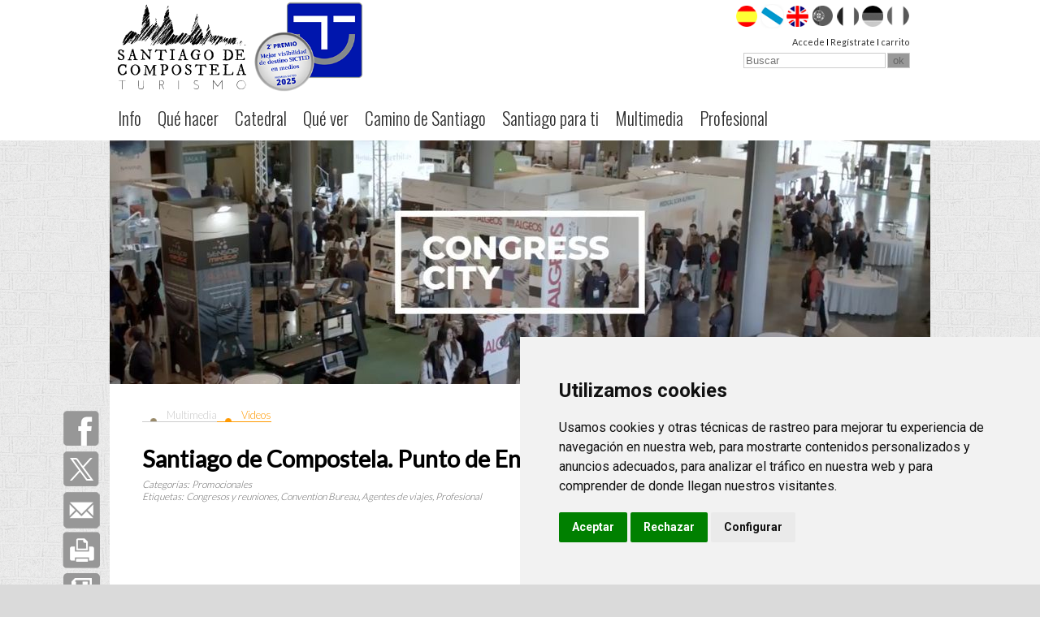

--- FILE ---
content_type: text/html; charset=UTF-8
request_url: https://www.santiagoturismo.com/videos/santiago-de-compostela-meeting-point
body_size: 11257
content:

<!DOCTYPE html>

<html itemscope itemtype="https://schema.org/Organization">

<head>

	<title>Santiago de Compostela. Punto de Encuentro | Videos | Web Oficial de Turismo de Santiago de Compostela y sus Alrededores</title>

	<meta http-equiv="Content-Type" content="text/html; charset=utf-8" />
	<meta name="Author" content="Turismo de Santiago" />

	<meta name="viewport" content="initial-scale=1">
	
	<meta http-equiv="pragma" content="no-cache" />

	<meta http-equiv="cache-control" CONTENT="no-cache"/>

	<meta http-equiv="expires" content="Fri, 30 Dec 2011 12:00:00 GMT" />

	
	<link rel="apple-touch-icon" sizes="57x57" href="https://www.santiagoturismo.com/imgv2/favicon/apple-icon-57x57.png">
	<link rel="apple-touch-icon" sizes="60x60" href="https://www.santiagoturismo.com/imgv2/favicon/apple-icon-60x60.png">
	<link rel="apple-touch-icon" sizes="72x72" href="https://www.santiagoturismo.com/imgv2/favicon/apple-icon-72x72.png">
	<link rel="apple-touch-icon" sizes="76x76" href="https://www.santiagoturismo.com/imgv2/favicon/apple-icon-76x76.png">
	<link rel="apple-touch-icon" sizes="114x114" href="https://www.santiagoturismo.com/imgv2/favicon/apple-icon-114x114.png">
	<link rel="apple-touch-icon" sizes="120x120" href="https://www.santiagoturismo.com/imgv2/favicon/apple-icon-120x120.png">
	<link rel="apple-touch-icon" sizes="144x144" href="https://www.santiagoturismo.com/imgv2/favicon/apple-icon-144x144.png">
	<link rel="apple-touch-icon" sizes="152x152" href="https://www.santiagoturismo.com/imgv2/favicon/apple-icon-152x152.png">
	<link rel="apple-touch-icon" sizes="180x180" href="https://www.santiagoturismo.com/imgv2/favicon/apple-icon-180x180.png">
	<link rel="icon" type="image/png" sizes="192x192"  href="https://www.santiagoturismo.com/imgv2/favicon/android-icon-192x192.png">
	<link rel="icon" type="image/png" sizes="32x32" href="https://www.santiagoturismo.com/imgv2/favicon/favicon-32x32.png">
	<link rel="icon" type="image/png" sizes="96x96" href="https://www.santiagoturismo.com/imgv2/favicon/favicon-96x96.png">
	<link rel="icon" type="image/png" sizes="16x16" href="https://www.santiagoturismo.com/imgv2/favicon/favicon-16x16.png">
	<link rel="manifest" href="https://www.santiagoturismo.com/imgv2/favicon/manifest.json">
	<meta name="msapplication-TileColor" content="#ffffff">
	<meta name="msapplication-TileImage" content="https://www.santiagoturismo.com/imgv2/favicon/ms-icon-144x144.png">
	<meta name="theme-color" content="#ffffff">

	
	
		<meta name="description" content="Video promocional de Santiago de Compostela como destino de Turismo de Congresos y Reuniones." />

		
	
	<meta name="twitter:card" content="summary" />
	<meta name="twitter:site" content="@santiagoturismo"/>
	<meta name="twitter:creator" content="@santiagoturismo"/>
	<meta name="twitter:domain" content="www.santiagoturismo.com"/>

	
		<meta property="og:image" content="https://www.santiagoturismo.com/files/full/2018/11/congresos.jpg"/>
		<meta property="og:image:width" content="1024" />
		<meta property="og:image:height" content="768" />

		<meta name="twitter:image" content="https://www.santiagoturismo.com/files/full/2018/11/congresos.jpg"/>
		<meta name="twitter:image:width" content="1024">
		<meta name="twitter:image:height" content="480">

		<meta itemprop="image" content="https://www.santiagoturismo.com/files/full/2018/11/congresos.jpg"/>

		
	<meta property="og:title" content="Santiago de Compostela. Punto de Encuentro | Web Oficial de Turismo de Santiago de Compostela y sus Alrededores"/>
	<meta property="og:url" content="https://www.santiagoturismo.com/videos/santiago-de-compostela-meeting-point" />

	<meta name="twitter:title" content="Santiago de Compostela. Punto de Encuentro | Web Oficial de Turismo de Santiago de Compostela y sus Alrededores"/>
	<meta property="twitter:url" content="https://www.santiagoturismo.com/videos/santiago-de-compostela-meeting-point" />

	<meta itemprop="name" content="Santiago de Compostela. Punto de Encuentro | Web Oficial de Turismo de Santiago de Compostela y sus Alrededores"/>

	
			<meta property="og:description" content="Video promocional de Santiago de Compostela como destino de Turismo de Congresos y Reuniones."/>
			<meta name="twitter:description" content="Video promocional de Santiago de Compostela como destino de Turismo de Congresos y Reuniones."/>
			<meta itemprop="description" content="Video promocional de Santiago de Compostela como destino de Turismo de Congresos y Reuniones."/>

			
	<link rel="stylesheet" type="text/css" href="/css/stylesv2.css?20250523" media="all" />
	<link rel="stylesheet" type="text/css" href="/css/tiny.css" media="all" />
	<link rel="stylesheet" type="text/css" href="/css/styles-print.css" media="print" />
	<link rel="stylesheet" type="text/css" href="/css/v2-spa.css" media="all" />	
	<link rel="stylesheet" type="text/css" href="/css/font-awesome.min.css" media="all" />	<script src="https://kit.fontawesome.com/db7a68e193.js" crossorigin="anonymous"></script>
		
		

	<script type="text/javascript" src="https://maps.googleapis.com/maps/api/js?key=AIzaSyBTmdFU4MpLR2g-FtFPVVGQtnKtIzILHYQ&amp;language=spa"></script>
	<link rel="stylesheet" type="text/css" href="/js/jquery-ui-1.11.2/jquery-ui.min.css" />
	<link rel="stylesheet" type="text/css" href="/js/jquery-ui-1.11.2/jquery-ui.structure.min.css" />
	<link rel="stylesheet" type="text/css" href="/js/jquery-ui-1.11.2/jquery-ui.theme.min.css" />
	<script type="text/javascript" src="/js/jquery-ui-1.11.2/external/jquery/jquery.js"></script>
	<script type="text/javascript" src="/js/jquery-ui-1.11.2/jquery-ui.min.js"></script>
	<script type="text/javascript" src="/js/jquery-ui-1.11.2/plugins/urlencode/urlencode.js"></script>
	<script type="text/javascript" src="/js/mediaplayer/swfobject.js"></script>
	<link rel="stylesheet" type="text/css" href="/js/shadowbox-3.0rc1/shadowbox.css" />
	<script type="text/javascript" src="/js/shadowbox-3.0rc1/shadowbox.js"></script>
	<script type="text/javascript">
//<![CDATA[

				$( function(){

					Shadowbox.init({
					    language:   "es",
					    players:    ["iframe","img","qt","html"]
					});

				});


//]]>
</script>
	<script type="text/javascript">
//<![CDATA[


	$(function() {

		var dates = $('#datepickerentrada, #datepickersalida').datepicker({
					minDate: 0,
					showOn: 'both',
					buttonImage: '/imgv2/cr/icono-calendario.gif',
					numberOfMonths: 2,
					buttonImageOnly: true,
					onSelect: function(selectedDate) {
										var option = this.id == 'datepickerentrada' ? 'minDate' : 'maxDate';

										var instance = $(this).data('datepicker');

										var date = $.datepicker.parseDate(instance.settings.dateFormat || $.datepicker._defaults.dateFormat, selectedDate, instance.settings);

										if ( option == 'minDate' ) {

							     			var date = new Date( $(this).datepicker('getDate') );

							    			 var d = date.getDate();

							    			 var m = date.getMonth();

							    			 var y = date.getFullYear();

							    			 var edate= new Date(y, m, d+1);

											dates.not(this).datepicker('option', 'minDate', edate );

										}
						}
		});

		var dates1 = $('#datepickerentrada-act, #datepickersalida-act').datepicker({
					minDate: 0,
					showOn: 'both',
					buttonImage: '/imgv2/cr/icono-calendario.gif',
					numberOfMonths: 2,
					buttonImageOnly: true,
					onSelect: function(selectedDate) {
										var option = this.id == 'datepickerentrada-act' ? 'minDate' : 'maxDate';

										var instance = $(this).data('datepicker');

										var date = $.datepicker.parseDate(instance.settings.dateFormat || $.datepicker._defaults.dateFormat, selectedDate, instance.settings);

										if ( option == 'minDate' ) {

							     			var date = new Date( $(this).datepicker('getDate') );

							    			 var d = date.getDate();

							    			 var m = date.getMonth();

							    			 var y = date.getFullYear();

							    			 var edate= new Date(y, m, d+1);

											dates1.not(this).datepicker('option', 'minDate', edate );

										}
						}
		});

	});
//]]>
</script>    
    

	<link rel="stylesheet" type="text/css" href="/css/v2-styles-responsive.css?20250523" media="all" />
	

	<!--[if IE]><link href="/css/v2-ie.css" rel="stylesheet" type="text/css"><![endif]-->
	<!--[if IE 6]><link href="/css/v2-ie6.css" rel="stylesheet" type="text/css"><![endif]-->
	<!--[if IE 7]><link href="/css/v2-ie7.css" rel="stylesheet" type="text/css"><![endif]-->
	<!--[if IE 8]><link href="/css/v2-ie8.css" rel="stylesheet" type="text/css"><![endif]-->
	<!--[if CHROME]><link href="/css/chrome.css" rel="stylesheet" type="text/css"><![endif]-->

	
	
	<script type="text/javascript">
	

		function login() {
		
			$("#loginbox").dialog('open');

		}

		$(document).ready( function() {
		
			

			$("#dialogmsg").dialog({
					autoOpen: true,
					resizable: false,
					modal: true,
					draggable: false
				});

			$("#loginbox").dialog(
				{
					bgiframe: true,
					height: 300,
					modal: true,
					resizable: false,
					draggable: false,
					autoOpen: false
				} );

		} );

	</script>

	<!-- Cookie Consent by TermsFeed https://www.TermsFeed.com -->
	<script type="text/javascript" src="//www.termsfeed.com/public/cookie-consent/4.1.0/cookie-consent.js" charset="UTF-8"></script>
	<script type="text/javascript" charset="UTF-8">
	document.addEventListener('DOMContentLoaded', function () {
	cookieconsent.run({"notice_banner_type":"simple","consent_type":"express","palette":"light","language":"es","page_load_consent_levels":["strictly-necessary"],"notice_banner_reject_button_hide":false,"preferences_center_close_button_hide":false,"page_refresh_confirmation_buttons":false,"website_privacy_policy_url":"https://www.santiagoturismo.com/politica-de-cookies","open_preferences_center_selector":"#changeCookiesPreferences"});
	});
	</script>

	<noscript>Free cookie consent management tool by <a href="https://www.termsfeed.com/">TermsFeed</a></noscript>
	<!-- End Cookie Consent by TermsFeed https://www.TermsFeed.com -->

	<!-- STICKY para que quede el menu pegado arriba -->

	<script type="text/javascript" src="/js/sticky/jquery.sticky.js"></script><script type="text/javascript">
//<![CDATA[
$(window).load(function(){
		$('#sticky').sticky({ topSpacing: 0 });
	 });
//]]>
</script>
	<script type="text/javascript" src="/js/sticky/jquery.sticky-barrasocial.js"></script><script type="text/javascript">
//<![CDATA[
$(window).load(function(){
		$('#sticky-barrasocial').sticky({ topSpacing: 220 });
	 });
//]]>
</script>
	<!-- Google tag (gtag.js) GA 4 - Febrero 2023-->
<script async src="https://www.googletagmanager.com/gtag/js?id=G-ECJD91MSFP"></script>
<script>
  window.dataLayer = window.dataLayer || [];
  function gtag(){dataLayer.push(arguments);}
  gtag('js', new Date());

  gtag('config', 'G-ECJD91MSFP');
</script>



	 <link rel="stylesheet" type="text/css" href="https://fonts.googleapis.com/css?family=Lato:400,300|Oswald:600,400,300">
 
    <link href="https://fonts.googleapis.com/css?family=Abel&display=swap" rel="stylesheet">
   
    <link href="https://fonts.googleapis.com/css?family=Roboto:300,300i,400,700" rel="stylesheet">

	 	 
	 <link rel="stylesheet" href="https://use.fontawesome.com/releases/v5.6.3/css/all.css" integrity="sha384-UHRtZLI+pbxtHCWp1t77Bi1L4ZtiqrqD80Kn4Z8NTSRyMA2Fd33n5dQ8lWUE00s/" crossorigin="anonymous">


		 
</head>

<body>

	
	
		<div style="display:none;" id="loginbox" title="Identificación">
	
	<form method="post" action="/login"><fieldset style="display:none;"><input type="hidden" name="_method" value="POST" /></fieldset><div class="input text"><label for="LoginUsuario">Usuario</label><input name="data[Login][usuario]" type="text" maxlength="255" size="32" value="" id="LoginUsuario" /></div><div class="input password"><label for="LoginClave">Contraseña</label><input type="password" name="data[Login][clave]" maxlength="32" size="32" value="" id="LoginClave" /></div><div class="input checkbox"><input type="hidden" name="data[LoginExtra][recordar]" id="LoginExtraRecordar_" value="0" /><input type="checkbox" name="data[LoginExtra][recordar]" checked="checked" class="recordar" value="1" id="LoginExtraRecordar" /><label for="LoginExtraRecordar">Recordar</label></div><div class="olvido-clave"><a href="/cambiarclave">¿Olvidaste tu contraseña?</a></div><div class="olvido-clave"><a href="/registro">Regístrate</a></div><div class="submit"><input type="submit" value="Ok" /></div></form>	
	</div>
<div id="page" class="galeria-multimedia videos single">

<!-- HEADER ORDENADOR-->

<div class="ordenador">

	<div id="header">

	    <div id="sticky">

			<div class="franja-blanca">

					 <div class="encajador-en-pagina">

						  
<div id="corporativo">

	<h1 id="logo" class="left">
	
		<a href="/" title="santiagoturismo.com"></a>		
	</h1>
    <img src="/imgv2/premio_2025.png" width="135"/>

</div>
						  <div class="derecha-header">
                                
                            <div id="languages">

							  <ul>

								
																<li>

																	 <a href="/idiomas/establecer/es" title="Español">

																		  <img alt="Español" src="/imgv2/banderas/bandera-spa.png"/>

																	 </a>

																</li>

														  
																<li>

																	 <a href="/idiomas/establecer/gl" title="Galego">

																		  <img alt="Galego" src="/imgv2/banderas/bandera-glg.png"/>

																	 </a>

																</li>

														  
																<li>

																	 <a href="/idiomas/establecer/en" title="English">

																		  <img alt="English" src="/imgv2/banderas/bandera-eng.png"/>

																	 </a>

																</li>

														  
																<li>

																	 <img alt="Português" src="/imgv2/banderas/bandera-pts-off.png"/>

																</li>

														  
																<li>

																	 <img alt="Français" src="/imgv2/banderas/bandera-frf-off.png"/>

																</li>

														  
																<li>

																	 <img alt="Deutsch" src="/imgv2/banderas/bandera-deu-off.png"/>

																</li>

														  
																<li>

																	 <img alt="Italiano" src="/imgv2/banderas/bandera-ita-off.png"/>

																</li>

														  
										  </ul>
						  </div>
						  
								<div id="login">

													 
														  <ul>

																<li><a href="#login" onclick="login(); return false;">Accede</a> I</li>

																<li><a href="/registro">Regístrate</a> I</li>

																<li class="datos-carrito"><a href="/central-reservas-carrito">carrito</a></li>

														  </ul>

													 
													 <script type="text/javascript">
//<![CDATA[
	
                var buscar = false;

                function busqueda( query ){

                    if ( query!='' ){

                        document.location.href='/busquedaresultados/q:'+query;

                    } else {

                        alert('Debes introducir los parámetros de búsqueda');

                        return false;

                    }

                }
                
//]]>
</script>
<div id="buscador">
                            
	<form action="" method="get" onsubmit="busqueda($('#qs').val()); return false;">

		<input type="text" name="q" id="qs" value="" onfocus="this.value=''; buscar=true" onchange="buscar=true" placeholder="Buscar"/>

		<input type="submit" value="ok"/>
                                    
	</form>

</div>
												</div>

						</div>

						<!-- MENÚ PRINCIPAL -->
						
						<div id="menu">
						
														
						    
	

		<ul class="menu-principal"><li class="headlink_0">
	<a href="/info-xeral" title="Info">Info</a>

	<ul><li class="headlink_1">
	<a href="/info-xeral/presentacion" title="Presentación">Presentación</a>

	</li><li class="headlink_1">
	<a href="/como-chegar" title="Cómo llegar">Cómo llegar</a>

	</li><li class="headlink_1">
	<a href="/info-xeral/patrimonio-da-humanidade" title="Patrimonio de la Humanidad">Patrimonio de la Humanidad</a>

	</li><li class="headlink_1">
	<a href="/info-xeral/cidade-premiada" title="Ciudad premiada">Ciudad premiada</a>

	</li><li class="headlink_1">
	<a href="/historia-de-santiago" title="Historia">Historia</a>

	</li><li class="headlink_1">
	<a href="/info-xeral/goberno-e-institucions" title="Gobierno e instituciones">Gobierno e instituciones</a>

	</li><li class="headlink_1">
	<a href="/info-xeral/a-universidade" title="La Universidad">La Universidad</a>

	</li><li class="headlink_1">
	<a href="/xeografia-e-clima" title="Geografía y clima">Geografía y clima</a>

	</li><li class="headlink_1">
	<a href="/info-xeral/poboacion" title="Población">Población</a>

	</li><li class="headlink_1">
	<a href="/info-xeral/galicia" title="Galicia">Galicia</a>

	</li><li class="headlink_1">
	<a href="/usos-e-costumes" title="Usos y costumbres">Usos y costumbres</a>

	</li><li class="headlink_1">
	<a href="/moverse-na-cidade" title="Moverse en la ciudad">Moverse en la ciudad</a>

	</li><li class="headlink_1">
	<a href="/info-xeral/citas" title="Citas">Citas</a>

	</li><li class="headlink_1">
	<a href="/faqs" title="FAQs">FAQs</a>

	</li><li class="headlink_1">
	<a href="/servizos-basicos" title="Servicios básicos">Servicios básicos</a>

	</li></ul></li><li class="headlink_0">
	<a href="/que-facer" title="Qué hacer">Qué hacer</a>

	<ul><li class="headlink_1">
	<a href="/santiago-en-1-2-e-3-dias" title="Santiago en 1, 2 y 3 días">Santiago en 1, 2 y 3 días</a>

	</li><li class="headlink_1">
	<a href="/rutas" title="Rutas a pie">Rutas a pie</a>

	</li><li class="headlink_1">
	<a href="/actividades-santiago" title="Tours">Tours</a>

	</li><li class="headlink_1">
	<a href="/gastronomia" title="Gastronomía">Gastronomía</a>

	</li><li class="headlink_1">
	<a href="/aloxamentos-santiagoturismo" title="Alojamientos">Alojamientos</a>

	</li><li class="headlink_1">
	<a href="/axenda-cultural" title="Agenda cultural">Agenda cultural</a>

	</li><li class="headlink_1">
	<a href="/cartelera" title="Cartelera de cine">Cartelera de cine</a>

	</li><li class="headlink_1">
	<a href="/onde-comprar" title="Compras">Compras</a>

	</li><li class="headlink_1">
	<a href="/sair-de-noite" title="Salir de noche">Salir de noche</a>

	</li><li class="headlink_1">
	<a href="/natureza-deporte-saude" title="Naturaleza, deporte y salud">Naturaleza, deporte y salud</a>

	</li><li class="headlink_1">
	<a href="/itinerarios" title="Rutas desde Santiago">Rutas desde Santiago</a>

	</li></ul></li><li class="headlink_0">
	<a href="/catedral-de-santiago" title="Catedral">Catedral</a>

	<ul><li class="headlink_1">
	<a href="/apostolo-santiago" title="El Apóstol Santiago">El Apóstol Santiago</a>

	</li><li class="headlink_1">
	<a href="/catedral-de-santiago/historia-da-catedral" title="Historia de la Catedral">Historia de la Catedral</a>

	</li><li class="headlink_1">
	<a href="/percorrido" title="Recorrido de la Catedral">Recorrido de la Catedral</a>

	</li><li class="headlink_1">
	<a href="/que-facer-na-catedral" title="Visitas e información práctica">Visitas e información práctica</a>

	</li><li class="headlink_1">
	<a href="/a-catedral-dos-nenos" title="La Catedral de los niños">La Catedral de los niños</a>

	</li></ul></li><li class="headlink_0">
	<a href="/que-ver" title="Qué ver">Qué ver</a>

	<ul><li class="headlink_1">
	<a href="/monumentos" title="Monumentos">Monumentos</a>

	</li><li class="headlink_1">
	<a href="/museos" title="Museos">Museos</a>

	</li><li class="headlink_1">
	<a href="/parques-e-xardins" title="Parques y jardines">Parques y jardines</a>

	</li><li class="headlink_1">
	<a href="/arquitecturas-de-autor" title="Arquitecturas de autor">Arquitecturas de autor</a>

	</li><li class="headlink_1">
	<a href="/galerias-de-arte" title="Galerías de arte">Galerías de arte</a>

	</li><li class="headlink_1">
	<a href="/salas-de-exposicions" title="Salas de exposiciones">Salas de exposiciones</a>

	</li><li class="headlink_1">
	<a href="/miradoiros" title="Miradores">Miradores</a>

	</li></ul></li><li class="headlink_0">
	<a href="/camino-de-santiago" title="Camino de Santiago">Camino de Santiago</a>

	<ul><li class="headlink_1">
	<a href="/que-e-o-camino-de-santiago" title="Qué es el Camino ">Qué es el Camino </a>

	</li><li class="headlink_1">
	<a href="/historia" title="Historia">Historia</a>

	</li><li class="headlink_1">
	<a href="/caminos" title="Caminos">Caminos</a>

	</li><li class="headlink_1">
	<a href="/consellos-practicos" title="Voy a hacer el Camino">Voy a hacer el Camino</a>

	</li><li class="headlink_1">
	<a href="/ligazons-de-interese" title="Enlaces de interés">Enlaces de interés</a>

	</li><li class="headlink_1">
	<a href="/videos-do-camino" title="Vídeos">Vídeos</a>

	</li></ul></li><li class="headlink_0">
	<a href="/santiago-tematico" title="Santiago para ti">Santiago para ti</a>

	<ul><li class="headlink_1">
	<a href="/santiago-natural" title="Santiago Natural">Santiago Natural</a>

	</li><li class="headlink_1">
	<a href="/accesibilidad" title="Santiago accesible">Santiago accesible</a>

	</li><li class="headlink_1">
	<a href="/santiago-en-familia" title="Santiago en familia">Santiago en familia</a>

	</li><li class="headlink_1">
	<a href="http://amores.santiagoturismo.com" title="Santiago dos Bos Amores">Santiago dos Bos Amores</a>

	</li><li class="headlink_1">
	<a href="/destino-relixioso" title="Destino religioso">Destino religioso</a>

	</li><li class="headlink_1">
	<a href="/../sccb" title="Congresos e incentivos   ">Congresos e incentivos   </a>

	</li><li class="headlink_1">
	<a href="/../gastronomia" title="Santiago gastronómica">Santiago gastronómica</a>

	</li><li class="headlink_1">
	<a href="/santiago-tematico/estudar-en-santiago" title="Estudiar en Santiago   ">Estudiar en Santiago   </a>

	</li><li class="headlink_1">
	<a href="/../film-commission" title="Una ciudad de cine   ">Una ciudad de cine   </a>

	</li><li class="headlink_1">
	<a href="/santiago-para-mulleres" title="Santiago para mujeres">Santiago para mujeres</a>

	</li><li class="headlink_1">
	<a href="/turismo-creativo" title="Santiago creativo">Santiago creativo</a>

	</li><li class="headlink_1">
	<a href="/../calidad" title="Ciudad de calidad">Ciudad de calidad</a>

	</li><li class="headlink_1">
	<a href="/santiguau" title="Santiago Dog Friendly">Santiago Dog Friendly</a>

	</li><li class="headlink_1">
	<a href="/destino-sostible" title="Destino sostenible">Destino sostenible</a>

	</li></ul></li><li class="headlink_0">
	<a href="/galeria-multimedia" title="Multimedia">Multimedia</a>

	<ul><li class="headlink_1">
	<a href="/galeria-fotografica" title="Galería fotográfica">Galería fotográfica</a>

	</li><li class="headlink_1">
	<a href="/imagenes-360" title="Fotos 360º">Fotos 360º</a>

	</li><li class="headlink_1">
	<a href="/videos" title="Videos">Videos</a>

	</li><li class="headlink_1">
	<a href="/videoguias" title="Videoguías">Videoguías</a>

	</li><li class="headlink_1">
	<a href="/publicacions" title="Publicaciones">Publicaciones</a>

	</li></ul></li><li class="headlink_0">
	<a href="/profesional" title="Profesional">Profesional</a>

	<ul><li class="headlink_1">
	<a href="/turismo-de-santiago-o-teu-servizo" title="Quiénes somos">Quiénes somos</a>

	</li><li class="headlink_1">
	<a href="/novas" title="Noticias">Noticias</a>

	</li><li class="headlink_1">
	<a href="/sccb" title="Convention Bureau">Convention Bureau</a>

	</li><li class="headlink_1">
	<a href="/film-commission" title="Film Commission">Film Commission</a>

	</li><li class="headlink_1">
	<a href="/calidad" title="Calidad">Calidad</a>

	</li><li class="headlink_1">
	<a href="/estadisticas-profesional" title="Estudios y estadísticas">Estudios y estadísticas</a>

	</li></ul></li></ul>
	                        
                        </div>
                        
               </div>

				</div>

	</div>

	</div>
	
	<!-- TEASER -->

						
					<!-- TEASER IMAGEN SINGLE -->
					

					<div class="slideshow-portada imagen encajador-en-pagina">

						<div class="relative">

						
							<img src="https://www.santiagoturismo.com/files/singlev2/2018/11/congresos.jpg" width="1010px" alt="Santiago de Compostela. Punto de Encuentro"/>

						
							
						</div>

					</div>

					
	<!-- FIN TEASER -->

</div>

<!-- FIN HEADER ORDENADOR-->

<!-- HEADER MOVIL-->

<div class="slider-logo dispositivo-movil">

	
	<h1 id="logo">
	
		<a href="/" title="santiagoturismo.com"></a>        
	</h1>
 	
	<script type="text/javascript">
//<![CDATA[


		$(function(){
		
			$('#access-toggle').click(function(){
			
				$('#access').slideToggle();
			
			});
		
			$('.main-menu-responsive .menu-parent').click(function(evt){
			
				evt.preventDefault();
				
				elemento = $(this).attr('attr-parent');
				
				$('.menu-parent-childs-'+elemento).slideToggle();
			
			});
		
		});
		
	
//]]>
</script>	
<div id="access-toggle">

	<i class="fa fa-bars" aria-hidden="true"></i>
	
</div>	

<nav id="access" role="navigation" style="display:none;">

	<ul class="main-menu-responsive">
	
		
				<li><a href="info-xeral" class="menu-parent" attr-parent="0">Info</a></li>
				
	<li class='menu-parent-childs menu-parent-childs-0' style='display:none;'><ul>				
				<li><a href="presentacion" class="menu-child">Presentación</a></li>
	
					
				<li><a href="como-chegar" class="menu-child">Cómo llegar</a></li>
	
					
				<li><a href="patrimonio-da-humanidade" class="menu-child">Patrimonio de la Humanidad</a></li>
	
					
				<li><a href="cidade-premiada" class="menu-child">Ciudad premiada</a></li>
	
					
				<li><a href="historia-de-santiago" class="menu-child">Historia</a></li>
	
					
				<li><a href="goberno-e-institucions" class="menu-child">Gobierno e instituciones</a></li>
	
					
				<li><a href="a-universidade" class="menu-child">La Universidad</a></li>
	
					
				<li><a href="xeografia-e-clima" class="menu-child">Geografía y clima</a></li>
	
					
				<li><a href="poboacion" class="menu-child">Población</a></li>
	
					
				<li><a href="galicia" class="menu-child">Galicia</a></li>
	
					
				<li><a href="usos-e-costumes" class="menu-child">Usos y costumbres</a></li>
	
					
				<li><a href="moverse-na-cidade" class="menu-child">Moverse en la ciudad</a></li>
	
					
				<li><a href="citas" class="menu-child">Citas</a></li>
	
					
				<li><a href="faqs" class="menu-child">FAQs</a></li>
	
					
				<li><a href="servizos-basicos" class="menu-child">Servicios básicos</a></li>
	
	</ul></li>	
				<li><a href="que-facer" class="menu-parent" attr-parent="16">Qué hacer</a></li>
				
	<li class='menu-parent-childs menu-parent-childs-16' style='display:none;'><ul>				
				<li><a href="santiago-en-1-2-e-3-dias" class="menu-child">Santiago en 1, 2 y 3 días</a></li>
	
					
				<li><a href="rutas" class="menu-child">Rutas a pie</a></li>
	
					
				<li><a href="actividades-santiago" class="menu-child">Tours</a></li>
	
					
				<li><a href="gastronomia" class="menu-child">Gastronomía</a></li>
	
					
				<li><a href="aloxamentos-santiagoturismo" class="menu-child">Alojamientos</a></li>
	
					
				<li><a href="axenda-cultural" class="menu-child">Agenda cultural</a></li>
	
					
				<li><a href="cartelera" class="menu-child">Cartelera de cine</a></li>
	
					
				<li><a href="onde-comprar" class="menu-child">Compras</a></li>
	
					
				<li><a href="sair-de-noite" class="menu-child">Salir de noche</a></li>
	
					
				<li><a href="natureza-deporte-saude" class="menu-child">Naturaleza, deporte y salud</a></li>
	
					
				<li><a href="itinerarios" class="menu-child">Rutas desde Santiago</a></li>
	
	</ul></li>	
				<li><a href="catedral-de-santiago" class="menu-parent" attr-parent="28">Catedral</a></li>
				
	<li class='menu-parent-childs menu-parent-childs-28' style='display:none;'><ul>				
				<li><a href="apostolo-santiago" class="menu-child">El Apóstol Santiago</a></li>
	
					
				<li><a href="historia-da-catedral" class="menu-child">Historia de la Catedral</a></li>
	
					
				<li><a href="percorrido" class="menu-child">Recorrido de la Catedral</a></li>
	
					
				<li><a href="que-facer-na-catedral" class="menu-child">Visitas e información práctica</a></li>
	
					
				<li><a href="a-catedral-dos-nenos" class="menu-child">La Catedral de los niños</a></li>
	
	</ul></li>	
				<li><a href="que-ver" class="menu-parent" attr-parent="34">Qué ver</a></li>
				
	<li class='menu-parent-childs menu-parent-childs-34' style='display:none;'><ul>				
				<li><a href="monumentos" class="menu-child">Monumentos</a></li>
	
					
				<li><a href="museos" class="menu-child">Museos</a></li>
	
					
				<li><a href="parques-e-xardins" class="menu-child">Parques y jardines</a></li>
	
					
				<li><a href="arquitecturas-de-autor" class="menu-child">Arquitecturas de autor</a></li>
	
					
				<li><a href="galerias-de-arte" class="menu-child">Galerías de arte</a></li>
	
					
				<li><a href="salas-de-exposicions" class="menu-child">Salas de exposiciones</a></li>
	
					
				<li><a href="miradoiros" class="menu-child">Miradores</a></li>
	
	</ul></li>	
				<li><a href="camino-de-santiago" class="menu-parent" attr-parent="42">Camino de Santiago</a></li>
				
	<li class='menu-parent-childs menu-parent-childs-42' style='display:none;'><ul>				
				<li><a href="que-e-o-camino-de-santiago" class="menu-child">Qué es el Camino </a></li>
	
					
				<li><a href="historia" class="menu-child">Historia</a></li>
	
					
				<li><a href="caminos" class="menu-child">Caminos</a></li>
	
					
				<li><a href="consellos-practicos" class="menu-child">Voy a hacer el Camino</a></li>
	
					
				<li><a href="ligazons-de-interese" class="menu-child">Enlaces de interés</a></li>
	
					
				<li><a href="videos-do-camino" class="menu-child">Vídeos</a></li>
	
	</ul></li>	
				<li><a href="santiago-tematico" class="menu-parent" attr-parent="49">Santiago para ti</a></li>
				
	<li class='menu-parent-childs menu-parent-childs-49' style='display:none;'><ul>				
				<li><a href="santiago-natural" class="menu-child">Santiago Natural</a></li>
	
					
				<li><a href="accesibilidad" class="menu-child">Santiago accesible</a></li>
	
					
				<li><a href="santiago-en-familia" class="menu-child">Santiago en familia</a></li>
	
					
				<li><a href="http://amores.santiagoturismo.com" class="menu-child">Santiago dos Bos Amores</a></li>
	
					
				<li><a href="destino-relixioso" class="menu-child">Destino religioso</a></li>
	
					
				<li><a href="../sccb" class="menu-child">Congresos e incentivos   </a></li>
	
					
				<li><a href="../gastronomia" class="menu-child">Santiago gastronómica</a></li>
	
					
				<li><a href="santiago-tematico/estudar-en-santiago" class="menu-child">Estudiar en Santiago   </a></li>
	
					
				<li><a href="../film-commission" class="menu-child">Una ciudad de cine   </a></li>
	
					
				<li><a href="santiago-para-mulleres" class="menu-child">Santiago para mujeres</a></li>
	
					
				<li><a href="turismo-creativo" class="menu-child">Santiago creativo</a></li>
	
					
				<li><a href="../calidad" class="menu-child">Ciudad de calidad</a></li>
	
					
				<li><a href="santiguau" class="menu-child">Santiago Dog Friendly</a></li>
	
					
				<li><a href="destino-sostible" class="menu-child">Destino sostenible</a></li>
	
	</ul></li>	
				<li><a href="galeria-multimedia" class="menu-parent" attr-parent="64">Multimedia</a></li>
				
	<li class='menu-parent-childs menu-parent-childs-64' style='display:none;'><ul>				
				<li><a href="galeria-fotografica" class="menu-child">Galería fotográfica</a></li>
	
					
				<li><a href="imagenes-360" class="menu-child">Fotos 360º</a></li>
	
					
				<li><a href="videos" class="menu-child">Videos</a></li>
	
					
				<li><a href="videoguias" class="menu-child">Videoguías</a></li>
	
					
				<li><a href="publicacions" class="menu-child">Publicaciones</a></li>
	
	</ul></li>	
				<li><a href="profesional" class="menu-parent" attr-parent="70">Profesional</a></li>
				
	<li class='menu-parent-childs menu-parent-childs-70' style='display:none;'><ul>				
				<li><a href="turismo-de-santiago-o-teu-servizo" class="menu-child">Quiénes somos</a></li>
	
					
				<li><a href="novas" class="menu-child">Noticias</a></li>
	
					
				<li><a href="sccb" class="menu-child">Convention Bureau</a></li>
	
					
				<li><a href="film-commission" class="menu-child">Film Commission</a></li>
	
					
				<li><a href="calidad" class="menu-child">Calidad</a></li>
	
					
				<li><a href="estadisticas-profesional" class="menu-child">Estudios y estadísticas</a></li>
	
	</ul></li>	
        <li class="login-responsive">
        	<a href="https://www.santiagoturismo.com/admin"><i class="fas fa-user"></i>&nbsp;  Accede</a>
        </li>
        
	    
        <li class="idiomas">
            
            <select class="select-access" onchange="document.location.href=$(this).val();">
    
    
				                <option value="/idiomas/establecer/es" selected>Español</option>

        
				                <option value="/idiomas/establecer/gl">Galego</option>

        
				                <option value="/idiomas/establecer/en">English</option>

                    
            </select>
            
        </li>

	</ul>

</nav>

							   

	
					<div class="slideshow-portada imagen encajador-en-pagina">

					<div class="relative">

						<img src="https://www.santiagoturismo.com/files/singlev2/2018/11/congresos.jpg" width="1010px" alt="Santiago de Compostela. Punto de Encuentro"/>

					</div>

					</div>

					
</div>

<!-- FIN HEADER MOVIL-->

	
<div id="contenido">

    		
<div id="sticky-barrasocial"  style="margin-left:-100px;">

		<div class="barrasocial flotante">

			<!-- FACEBOOK -->

			<a class="facebook" target="_blank" href="javascript:window.open('https://www.facebook.com/sharer/sharer.php?u=https://www.santiagoturismo.com/videos/santiago-de-compostela-meeting-point','title','width=500,height=300')">

			    Facebook
			</a>

			<!-- GOOGLE PLUS 

			<a class="googleplus" onclick="javascript:window.open(this.href,'', 'menubar=no,toolbar=no,resizable=yes,scrollbars=yes,height=600,width=600');return false;" href="https://plus.google.com/share?url=https://www.santiagoturismo.com/videos/santiago-de-compostela-meeting-point">

			    Google+
			</a>
			
			-->

			<!-- TWITTER -->

			<a class="twitter popup" href="https://twitter.com/share?url=https://www.santiagoturismo.com/videos/santiago-de-compostela-meeting-point&amp;via=santiagoturismo&amp;text=Santiago+de+Compostela.+Punto+de+Encuentro" target="_blank">

			   Twitter
			</a>

			<script>

			  $('.popup').click(function(event) {

			    var width  = 450,

			        height = 260,

			        left   = ($(window).width()  - width)  / 2,

			        top    = ($(window).height() - height) / 2,

			        url    = this.href,

			        opts   = 'status=1' +

			                 ',width='  + width  +

			                 ',height=' + height +

			                 ',top='    + top    +

			                 ',left='   + left;

			    window.open(url, 'twitter', opts);

			    return false;

			  });

			</script>

			<!-- EMAIL -->

			<a class="email" href="mailto:?Subject=Santiago de Compostela. Punto de Encuentro&amp;Body=https://www.santiagoturismo.com/videos/santiago-de-compostela-meeting-point">

			    e-mail
			</a>
			
			<!-- IMPRIMIR -->

			<a class="imprimir" href="javascript:window.print()">
			
			    imprimir			    
			</a>

			<!-- CUADERNO DE VIAJE -->

			<a class="caderno-viaxe" href="/caderno-viaxe">
			
			    cuaderno de viaje			    
			</a>

		</div>

</div>

		
	<div class="migasdepan">

	<ul>

		
					<li>

						<a href="/galeria-multimedia">Multimedia</a>

					</li>

					
						<li>

							<a href="/videos" class="active">Videos</a>

						</li>

						
	</ul>

</div>
   
   <div class="contenido-intro wrapper">

     	<h2>Santiago de Compostela. Punto de Encuentro</h2>

     	
<div class="postmetadata">

	<div class='titulo-etiquetas'>Categorías:</div> <span><a href="/videos/categoria/promos">Promocionales</a></span><div class='clear'></div><div class='titulo-etiquetas'>Etiquetas:</div> <span><a href="/videos/etiqueta/congresos">Congresos y reuniones</a>,</span> <span><a href="/videos/etiqueta/sccb">Convention Bureau</a>,</span> <span><a href="/videos/etiqueta/axentes-de-viaxes">Agentes de viajes</a>,</span> <span><a href="/videos/etiqueta/profesional">Profesional</a></span><div class='clear'></div>
</div>
	</div>

	<div id="principal">

      
		<div id="entrada" class="single">

								
					<div class="video-responsive">
						<iframe width="560" height="315" src="https://www.youtube.com/embed/3WXUG5DRsv0" frameborder="0" allow="accelerometer; autoplay; encrypted-media; gyroscope; picture-in-picture" allowfullscreen></iframe>					</div>
	
					
				<div class="idiomas-disponibles">idiomas disponibles: 
				
					<a href='/idiomas/establecer/gl' title='Santiago de Compostela. Punto de Encuentro - Disponibel en Galego'><img src='/img/bandera-glg.gif' alt='Disponibel en Galego' /></a> <a href='/idiomas/establecer/es' title='Santiago de Compostela. Punto de Encuentro - Disponible en Español'><img src='/img/bandera-spa.gif' alt='Disponible en Español' /></a> <a href='/idiomas/establecer/en' title='Santiago de Compostela. Punto de Encuentro - Available in English'><img src='/img/bandera-eng.gif' alt='Available in English' /></a> 				
				</div>
					
				<p>Video promocional de Santiago de Compostela como destino de Turismo de Congresos y Reuniones.</p>
		</div>

		<div class="separador-sombras"></div>

		</div>

	<div id="sidebar">

		<!--
<div class="inside-sidebar sidebar-ranking">

	<h3>
	
	    Lo más destacado en Videos	    
	</h3>
	
	<div class="wrapper">
	
	<ul id="mini-selector" class="tabs">
	
            <li class="active" id="visitadas"><a href="#masvisitadas" title="más visitado" onclick="$('#masvisitadas').show(); $('#visitadas').addClass('active'); $('#comentadas').removeClass('active'); $('#mascomentadas').hide(); $('#valoradas').removeClass('active'); $('#mejorvaloradas').hide(); return false;">más visitado</a></li>
				
            <li id="comentadas"><a href="#mascomentadas" title="más comentado" onclick="$('#masvisitadas').hide(); $('#visitadas').removeClass('active'); $('#comentadas').addClass('active'); $('#mascomentadas').show(); $('#valoradas').removeClass('active'); $('#mejorvaloradas').hide(); return false;">más comentado</a></li>
		
            <li id="valoradas"><a href="#mejorvaloradas" title="mejor valorado" onclick="$('#masvisitadas').hide(); $('#visitadas').removeClass('active'); $('#comentadas').removeClass('active'); $('#mascomentadas').hide(); $('#valoradas').addClass('active'); $('#mejorvaloradas').show(); return false;">mejor valorado</a></li>
		
	</ul>

			
        <ul id="masvisitadas" class="tab_content">

			
					<li id="titulo-visto-0" class="centrado-vertical">

						<a href="https://www.santiagoturismo.com/videos/santiago-e-grande" title="SANTIAGO es GRANDE (3')">

							SANTIAGO es GRANDE (3')
						</a>

                    </li>

				
					<li id="titulo-visto-1" class="centrado-vertical">

						<a href="https://www.santiagoturismo.com/videos/santiago-your-way" title="Santiago, your way">

							Santiago, your way
						</a>

                    </li>

				
					<li id="titulo-visto-2" class="centrado-vertical">

						<a href="https://www.santiagoturismo.com/videos/santiago-plato-de-cine" title="Santiago, plató de cine">

							Santiago, plató de cine
						</a>

                    </li>

				
					<li id="titulo-visto-3" class="centrado-vertical">

						<a href="https://www.santiagoturismo.com/videos/ultreia-nimos" title="Ultreia! ¡Ánimo!">

							Ultreia! ¡Ánimo!
						</a>

                    </li>

				
					<li id="titulo-visto-4" class="centrado-vertical">

						<a href="https://www.santiagoturismo.com/videos/ultreia-compostelacontigo" title="¡Ultreia! #CompostelaContigo">

							¡Ultreia! #CompostelaContigo
						</a>

                    </li>

				
		</ol>

		
		<ul id="mejorvaloradas" class="tab_content" style="display: none">

			
					<li id="titulo-mejor-valorada-0">

						<a href="https://www.santiagoturismo.com/videos/santiago-e-grande" title="SANTIAGO es GRANDE (3')">

							SANTIAGO es GRANDE (3')
						</a>

                    </li>

				
					<li id="titulo-mejor-valorada-1">

						<a href="https://www.santiagoturismo.com/videos/santiago-plato-de-cine" title="Santiago, plató de cine">

							Santiago, plató de cine
						</a>

                    </li>

				
		</ol>

		
	</div>
	
</div>
--><!--

<div class="inside-sidebar sidebar-buscador-central-reservas">

	
    	<h3>Reserva aquí</h3>

    	
    <div id="central-reservas-info">

		
            <ul id="mini-selector-cr" class="tabs clearfix">

                <li id="alojamientos" class="active">

                    <a href="#" onclick="$('#central-reservas-alojamientos-form').show(); $('#alojamientos').addClass('active'); $('#actividades').removeClass('active'); $('#central-reservas-actividades-form').hide(); return false;">alojamientos</a>

                </li>

                <li id="actividades">

                    <a href="#" onclick="$('#central-reservas-alojamientos-form').hide(); $('#actividades').addClass('active'); $('#alojamientos').removeClass('active'); $('#central-reservas-actividades-form').show(); return false;">actividades</a>

                </li>

            </ul>

            <script type="text/javascript">
//<![CDATA[


	function clearForm( form ) {

		form = '#'+form;

		$(form).find('input').each(

			function() {

				if ( $(this).attr('name')!='' ) {

					if (this.type!='button' && this.type!='submit') {

						$(this).val('')

					}

				}

			}

		);

		$(form).find('select').each(

			function() {

				if ( $(this).attr('name')!='' ) {


					this.selectedIndex = 0;


				}

			}

		);

	}


	function sendNamedParams( form ) {

		var er_metadato = /^md([0-9]+)_(EQ|NE|GE|LE|GT|LT|BT[0-9]+|NO|RBT[0-9]+|CBT[0-9]+)$/

		var metadatos = [];

		var values = [];

		form = '#'+form;

		$(form).find('input').each(

			function() {

				if ( $(this).attr('name') == 'df' ){
				
					var df = 0;
					
					if($(this).is(':checked')){
						df = 1;
					}
					
					values.push( 'df:'+df );
				
				} else if ( $(this).attr('name') != '' && $(this).attr('name') != 'envio' ) {

					if ( idmd = er_metadato.exec( $(this).attr('name') ) ) {

						var data = $(this).val();

						data = data.replace(/\//gi, '-');

						metadatos.push( idmd[1] + ',' + idmd[2] + ',' + data );


					} else if ( this.type!='button' && this.type!='submit' && this.type!='text' ) {

						var data = $(this).val();

						data = data.replace(/\//gi, '-');

						values.push( $(this).attr('name') + ':' + data );

					} else {

						var data = $(this).val();

						data = data.replace(/\+/gi, '[plus]');

						data = data.replace(/\-/gi, '[minus]');

						data = data.replace(/\//gi, '-');

						values.push( $(this).attr('name') + ':' + encodeURIComponent(data) );

					}

				}

			}

		);

		$(form).find('select').each(

			function() {

				if ( $(this).attr('name')!='' ) {


					if ( idmd = er_metadato.exec( $(this).attr('name') ) ) {


						var data = $(this).val();

						data = data.replace(/\//gi, '-');

						metadatos.push( idmd[1] + ',' + idmd[2] + ',' + data );


					} else {

						var data = $(this).val();

						if ( data == null ) {

							data = '';

						}

						data = data.replace(/\//gi, '-');

						values.push( $(this).attr('name')+':'+data );

					}

				}

			}

		);

		var url = $(form).attr('action') + '/' + values.join('/');


		if ( metadatos.length>0 ) {

			url = url + '/m:' + metadatos.join('|');

		}

		document.location.href = url;

	}
//]]>
</script>
        <div id="central-reservas-alojamientos-form">

            <form method="post" action="https://www.santiagoturismo.com/central-reservas-alojamientos-busqueda-resultados" class="reservasform" id="qweqwej123123" >

                <div class="central-reservas-form entrada">

                    <label>Fecha de entrada</label>

                    <input name="fe" type="text" value="22/01/2026" size="10" maxlength="10" readonly="readonly" id="datepickerentrada"/>

                </div>

                <div class="central-reservas-form salida">

                    <label>Fecha de salida</label>

                    <input name="fs" type="text" value="23/01/2026" size="10" maxlength="10" readonly="readonly" id="datepickersalida"/>

                </div>

				
                    <input type="hidden" name="s" value="precio" />

                    <input type="hidden" name="d" value="asc" />

                    <input type="hidden" name="nh" value="1" />

                    <input type="hidden" name="th" value="1" />

                    <input type="hidden" name="tr" value="1" />

                    <input type="hidden" name="ct" value="256" />

                    <input type="hidden" name="cz" value="299" />

                    
                <input type="button" class="submitbutton right" value="Buscar" onclick="sendNamedParams('qweqwej123123'); return false;" />

				
                    <div class="central-reservas-form-ofertas strong">

                        <a href="https://www.santiagoturismo.com/central-reservas/">Ofertas de última hora</a>

                    </div>

                    
            </form>

        </div>

		
            <div id="central-reservas-actividades-form" style="display:none;">

                <form method="post" action="https://www.santiagoturismo.com/central-reservas-actividades-busqueda-resultados" class="reservasform" id="xxx1233">

                    <div class="central-reservas-form entrada">

                        <label>Fecha de entrada</label>

                        <input name="fe" type="text" value="22/01/2026" size="10" maxlength="10" readonly="readonly" id="datepickerentrada-act"/>

                    </div>

                    <div class="central-reservas-form salida">

                        <label>Fecha de salida</label>

                        <input name="fs" type="text" value="23/01/2026" size="10" maxlength="10" readonly="readonly" id="datepickersalida-act"/>

                    </div>

                    <div class="central-reservas-form tipo">

                        <label>Tipo</label>

                        <select name="ca" id="categoria">
<option value="">Todas</option>
<option value="195">Visitas Guiadas</option>
<option value="196">Excursiones organizadas</option>
<option value="200">Otras actividades</option>
<option value="209">Actividades Gastronómicas</option>
<option value="405">Rutas desde Santiago</option>
<option value="660">Turismo familiar</option>
</select>
                    </div>

                    <input type="hidden" name="s" value="precio" />

                    <input type="hidden" name="d" value="asc" />

                    <input type="button" class="submitbutton right" value="Buscar" onclick="sendNamedParams('xxx1233'); return false;" />

                </form>

            </div>

            
    </div>

</div>

-->
<div class="inside-sidebar sidebar-otras-entradas">

	<h3>Otras entradas</h3>

	<div class="relacionados">
		
    
		<div class="relacionado">
		
            <div class="relacionado-titulo" id="titulo-evento-0">

                    <a href="https://www.santiagoturismo.com/videos/al-otro-lado-del-espejo-2" title="Al otro lado del espejo">

                        Al otro lado del espejo
                    </a>

                </div>

			<div class="relacionado-imagen">

			<a href="/videos/al-otro-lado-del-espejo-2"><img src="https://www.santiagoturismo.com/files/thumbs/2025/10/espejo.jpeg" alt="" /></a>
			</div>

			<div class="relacionado-info">

               <div class="relacionado-entrada" id="resumen-evento-0">

                    
                </div>

				<div class="relacionado-direccion"></div>

			</div>

		</div>
		
		
		<div class="relacionado">
		
            <div class="relacionado-titulo" id="titulo-evento-1">

                    <a href="https://www.santiagoturismo.com/videos/arinomoude-unha-viaxe-de-compostela-a-kumano" title="Arinomoude: Unha viaxe de Compostela a Kumano ">

                        Arinomoude: Unha viaxe de Compostela a Kumano 
                    </a>

                </div>

			<div class="relacionado-imagen">

			<a href="/videos/arinomoude-unha-viaxe-de-compostela-a-kumano"><img src="https://www.santiagoturismo.com/files/thumbs/2021/02/20210216135410_Arinomoude.png" alt="" /></a>
			</div>

			<div class="relacionado-info">

               <div class="relacionado-entrada" id="resumen-evento-1">

                    Arinomoude: unha viaxe de Compostela a Kumano - YouTube
&nbsp;
                </div>

				<div class="relacionado-direccion"></div>

			</div>

		</div>
		
		
		<div class="relacionado">
		
            <div class="relacionado-titulo" id="titulo-evento-2">

                    <a href="https://www.santiagoturismo.com/videos/ciudad-patrimonio-de-la-humanidad" title="Ciudad Patrimonio de la Humanidad">

                        Ciudad Patrimonio de la Humanidad
                    </a>

                </div>

			<div class="relacionado-imagen">

			<a href="/videos/ciudad-patrimonio-de-la-humanidad"><img src="https://www.santiagoturismo.com/files/thumbs/2019/01/0477.jpg" alt="" /></a>
			</div>

			<div class="relacionado-info">

               <div class="relacionado-entrada" id="resumen-evento-2">

                    V&iacute;deo promocional del documental de TVE sobre Santiago para la serie "Ciudades espa&ntilde;olas Patrimonio de la Humanidad".
                </div>

				<div class="relacionado-direccion"></div>

			</div>

		</div>
		
		
		<div class="relacionado">
		
            <div class="relacionado-titulo" id="titulo-evento-3">

                    <a href="https://www.santiagoturismo.com/videos/ciudades-patrimonio-a-ojos-de-los-ninos" title="Ciudades Patrimonio a ojos de los niños">

                        Ciudades Patrimonio a ojos de los niños
                    </a>

                </div>

			<div class="relacionado-imagen">

			<a href="/videos/ciudades-patrimonio-a-ojos-de-los-ninos"><img src="https://www.santiagoturismo.com/files/thumbs/2019/01/colaniosenelprincipal.JPG" alt="" /></a>
			</div>

			<div class="relacionado-info">

               <div class="relacionado-entrada" id="resumen-evento-3">

                    Video promocional del Grupo Ciudades Patrimonio de la Humanidad de Espa&ntilde;a. La parte de Santiago se puede ver a partir del 11' 30". En... 
                </div>

				<div class="relacionado-direccion"></div>

			</div>

		</div>
		
		
		<div class="relacionado">
		
            <div class="relacionado-titulo" id="titulo-evento-4">

                    <a href="https://www.santiagoturismo.com/videos/clip-ciudades-patrimonio-da-humanidade" title="Clip Ciudades Patrimonio de la Humanidad">

                        Clip Ciudades Patrimonio de la Humanidad
                    </a>

                </div>

			<div class="relacionado-imagen">

			<a href="/videos/clip-ciudades-patrimonio-da-humanidade"><img src="https://www.santiagoturismo.com/files/thumbs/2019/01/ciudad.jpg" alt="" /></a>
			</div>

			<div class="relacionado-info">

               <div class="relacionado-entrada" id="resumen-evento-4">

                    Clip realizado con im&aacute;genes grabadas por TVE para el documental "SANTIAGO DE COMPOSTELA, PATRIMONIO DE LA HUMANIDAD".
                </div>

				<div class="relacionado-direccion"></div>

			</div>

		</div>
		
			
	</div>

    
</div>

			
			
<div class="inside-sidebar sidebar-etiquetas">
	
	<div class="etiquetas">
	
		<div class="etiquetas-contenido">
		
								
				<span class="tagcloud10">
				
					<a href="/busquedaresultados/e:congresos" title="1 entradas en Congresos y reuniones">
					
					Congresos y reuniones	
						
					</a>
					
				</span>
			
									
				<span class="tagcloud10">
				
					<a href="/busquedaresultados/e:sccb" title="1 entradas en Convention Bureau">
					
					Convention Bureau	
						
					</a>
					
				</span>
			
									
				<span class="tagcloud10">
				
					<a href="/busquedaresultados/e:axentes-de-viaxes" title="1 entradas en Agentes de viajes">
					
					Agentes de viajes	
						
					</a>
					
				</span>
			
									
				<span class="tagcloud10">
				
					<a href="/busquedaresultados/e:profesional" title="1 entradas en Profesional">
					
					Profesional	
						
					</a>
					
				</span>
			
				
		</div>
		
	</div>
	
</div>


	</div>

</div>

		<div id="footer">

		<!--<div class="logos-auxiliares encajador-en-pagina">
                    
		</div>-->
		
		<div class="encajador-en-pagina">
		    		    
		    	<div class="footer-menu-redes">

                    <div class="three-columns"> 

			            
	

		<ul class="menu-footer"><li class="headlink_0">
	<a href="/info-xeral" title="Info">Info</a>

	<ul><li class="headlink_1">
	<a href="/info-xeral/presentacion" title="Presentación">Presentación</a>

	</li><li class="headlink_1">
	<a href="/como-chegar" title="Cómo llegar">Cómo llegar</a>

	</li><li class="headlink_1">
	<a href="/info-xeral/patrimonio-da-humanidade" title="Patrimonio de la Humanidad">Patrimonio de la Humanidad</a>

	</li><li class="headlink_1">
	<a href="/info-xeral/cidade-premiada" title="Ciudad premiada">Ciudad premiada</a>

	</li><li class="headlink_1">
	<a href="/historia-de-santiago" title="Historia">Historia</a>

	</li><li class="headlink_1">
	<a href="/info-xeral/goberno-e-institucions" title="Gobierno e instituciones">Gobierno e instituciones</a>

	</li><li class="headlink_1">
	<a href="/info-xeral/a-universidade" title="La Universidad">La Universidad</a>

	</li><li class="headlink_1">
	<a href="/xeografia-e-clima" title="Geografía y clima">Geografía y clima</a>

	</li><li class="headlink_1">
	<a href="/info-xeral/poboacion" title="Población">Población</a>

	</li><li class="headlink_1">
	<a href="/info-xeral/galicia" title="Galicia">Galicia</a>

	</li><li class="headlink_1">
	<a href="/usos-e-costumes" title="Usos y costumbres">Usos y costumbres</a>

	</li><li class="headlink_1">
	<a href="/moverse-na-cidade" title="Moverse en la ciudad">Moverse en la ciudad</a>

	</li><li class="headlink_1">
	<a href="/info-xeral/citas" title="Citas">Citas</a>

	</li><li class="headlink_1">
	<a href="/faqs" title="FAQs">FAQs</a>

	</li><li class="headlink_1">
	<a href="/servizos-basicos" title="Servicios básicos">Servicios básicos</a>

	</li></ul></li><li class="headlink_0">
	<a href="/que-facer" title="Qué hacer">Qué hacer</a>

	<ul><li class="headlink_1">
	<a href="/santiago-en-1-2-e-3-dias" title="Santiago en 1, 2 y 3 días">Santiago en 1, 2 y 3 días</a>

	</li><li class="headlink_1">
	<a href="/rutas" title="Rutas a pie">Rutas a pie</a>

	</li><li class="headlink_1">
	<a href="/actividades-santiago" title="Tours">Tours</a>

	</li><li class="headlink_1">
	<a href="/gastronomia" title="Gastronomía">Gastronomía</a>

	</li><li class="headlink_1">
	<a href="/aloxamentos-santiagoturismo" title="Alojamientos">Alojamientos</a>

	</li><li class="headlink_1">
	<a href="/axenda-cultural" title="Agenda cultural">Agenda cultural</a>

	</li><li class="headlink_1">
	<a href="/cartelera" title="Cartelera de cine">Cartelera de cine</a>

	</li><li class="headlink_1">
	<a href="/onde-comprar" title="Compras">Compras</a>

	</li><li class="headlink_1">
	<a href="/sair-de-noite" title="Salir de noche">Salir de noche</a>

	</li><li class="headlink_1">
	<a href="/natureza-deporte-saude" title="Naturaleza, deporte y salud">Naturaleza, deporte y salud</a>

	</li><li class="headlink_1">
	<a href="/itinerarios" title="Rutas desde Santiago">Rutas desde Santiago</a>

	</li></ul></li><li class="headlink_0">
	<a href="/catedral-de-santiago" title="Catedral">Catedral</a>

	<ul><li class="headlink_1">
	<a href="/apostolo-santiago" title="El Apóstol Santiago">El Apóstol Santiago</a>

	</li><li class="headlink_1">
	<a href="/catedral-de-santiago/historia-da-catedral" title="Historia de la Catedral">Historia de la Catedral</a>

	</li><li class="headlink_1">
	<a href="/percorrido" title="Recorrido de la Catedral">Recorrido de la Catedral</a>

	</li><li class="headlink_1">
	<a href="/que-facer-na-catedral" title="Visitas e información práctica">Visitas e información práctica</a>

	</li><li class="headlink_1">
	<a href="/a-catedral-dos-nenos" title="La Catedral de los niños">La Catedral de los niños</a>

	</li></ul></li><li class="headlink_0">
	<a href="/que-ver" title="Qué ver">Qué ver</a>

	<ul><li class="headlink_1">
	<a href="/monumentos" title="Monumentos">Monumentos</a>

	</li><li class="headlink_1">
	<a href="/museos" title="Museos">Museos</a>

	</li><li class="headlink_1">
	<a href="/parques-e-xardins" title="Parques y jardines">Parques y jardines</a>

	</li><li class="headlink_1">
	<a href="/arquitecturas-de-autor" title="Arquitecturas de autor">Arquitecturas de autor</a>

	</li><li class="headlink_1">
	<a href="/galerias-de-arte" title="Galerías de arte">Galerías de arte</a>

	</li><li class="headlink_1">
	<a href="/salas-de-exposicions" title="Salas de exposiciones">Salas de exposiciones</a>

	</li><li class="headlink_1">
	<a href="/miradoiros" title="Miradores">Miradores</a>

	</li></ul></li><li class="headlink_0">
	<a href="/camino-de-santiago" title="Camino de Santiago">Camino de Santiago</a>

	<ul><li class="headlink_1">
	<a href="/que-e-o-camino-de-santiago" title="Qué es el Camino ">Qué es el Camino </a>

	</li><li class="headlink_1">
	<a href="/historia" title="Historia">Historia</a>

	</li><li class="headlink_1">
	<a href="/caminos" title="Caminos">Caminos</a>

	</li><li class="headlink_1">
	<a href="/consellos-practicos" title="Voy a hacer el Camino">Voy a hacer el Camino</a>

	</li><li class="headlink_1">
	<a href="/ligazons-de-interese" title="Enlaces de interés">Enlaces de interés</a>

	</li><li class="headlink_1">
	<a href="/videos-do-camino" title="Vídeos">Vídeos</a>

	</li></ul></li><li class="headlink_0">
	<a href="/santiago-tematico" title="Santiago para ti">Santiago para ti</a>

	<ul><li class="headlink_1">
	<a href="/santiago-natural" title="Santiago Natural">Santiago Natural</a>

	</li><li class="headlink_1">
	<a href="/accesibilidad" title="Santiago accesible">Santiago accesible</a>

	</li><li class="headlink_1">
	<a href="/santiago-en-familia" title="Santiago en familia">Santiago en familia</a>

	</li><li class="headlink_1">
	<a href="http://amores.santiagoturismo.com" title="Santiago dos Bos Amores">Santiago dos Bos Amores</a>

	</li><li class="headlink_1">
	<a href="/destino-relixioso" title="Destino religioso">Destino religioso</a>

	</li><li class="headlink_1">
	<a href="/../sccb" title="Congresos e incentivos   ">Congresos e incentivos   </a>

	</li><li class="headlink_1">
	<a href="/../gastronomia" title="Santiago gastronómica">Santiago gastronómica</a>

	</li><li class="headlink_1">
	<a href="/santiago-tematico/estudar-en-santiago" title="Estudiar en Santiago   ">Estudiar en Santiago   </a>

	</li><li class="headlink_1">
	<a href="/../film-commission" title="Una ciudad de cine   ">Una ciudad de cine   </a>

	</li><li class="headlink_1">
	<a href="/santiago-para-mulleres" title="Santiago para mujeres">Santiago para mujeres</a>

	</li><li class="headlink_1">
	<a href="/turismo-creativo" title="Santiago creativo">Santiago creativo</a>

	</li><li class="headlink_1">
	<a href="/../calidad" title="Ciudad de calidad">Ciudad de calidad</a>

	</li><li class="headlink_1">
	<a href="/santiguau" title="Santiago Dog Friendly">Santiago Dog Friendly</a>

	</li><li class="headlink_1">
	<a href="/destino-sostible" title="Destino sostenible">Destino sostenible</a>

	</li></ul></li><li class="headlink_0">
	<a href="/galeria-multimedia" title="Multimedia">Multimedia</a>

	<ul><li class="headlink_1">
	<a href="/galeria-fotografica" title="Galería fotográfica">Galería fotográfica</a>

	</li><li class="headlink_1">
	<a href="/imagenes-360" title="Fotos 360º">Fotos 360º</a>

	</li><li class="headlink_1">
	<a href="/videos" title="Videos">Videos</a>

	</li><li class="headlink_1">
	<a href="/videoguias" title="Videoguías">Videoguías</a>

	</li><li class="headlink_1">
	<a href="/publicacions" title="Publicaciones">Publicaciones</a>

	</li></ul></li><li class="headlink_0">
	<a href="/profesional" title="Profesional">Profesional</a>

	<ul><li class="headlink_1">
	<a href="/turismo-de-santiago-o-teu-servizo" title="Quiénes somos">Quiénes somos</a>

	</li><li class="headlink_1">
	<a href="/novas" title="Noticias">Noticias</a>

	</li><li class="headlink_1">
	<a href="/sccb" title="Convention Bureau">Convention Bureau</a>

	</li><li class="headlink_1">
	<a href="/film-commission" title="Film Commission">Film Commission</a>

	</li><li class="headlink_1">
	<a href="/calidad" title="Calidad">Calidad</a>

	</li><li class="headlink_1">
	<a href="/estadisticas-profesional" title="Estudios y estadísticas">Estudios y estadísticas</a>

	</li></ul></li></ul>
				     
			       </div>
			       
                    
<div class="redes-sociales">
    
    <div class="redes-sociales-titulo">
    
        Redes Sociales    
    </div>
    
    <a href="https://www.facebook.com/TurismodeSantiago" title="Facebook">

        <i class="fab fa-facebook-f"></i>

    </a>
    
    <a href="https://twitter.com/santiagoturismo" title="Twitter">

        <i class="fa-brands fa-x-twitter"></i>

    </a>
    
    <a href="https://www.instagram.com/santiagoturismo/?hl=es" title="Instagram">

        <i class="fab fa-instagram"></i>

    </a>
    
  
  
      <div class="redes-sociales-titulo">
        
        Aplicaciones móviles    
    </div>
    
    <a href="https://apps.apple.com/es/app/turismo-santiago-de-compostela/id477726045" title="Santiago de Compostela en App Store">

        <img src="/imgv2/apple-store.svg" width="160"/>

    </a><br/>
    
    <a href="https://play.google.com/store/apps/details?id=com.santiagoturismo.santiago&hl=es_ES&gl=es" title="Santiago de Compostela en Google Play">

        <img src="/imgv2/google-play.svg" width="160"/>

    </a>
    
    

</div>

<div class="redes-sociales dispositivo-movil">

	<a class="facebook" target="_blank" href="javascript:window.open('https://www.facebook.com/sharer/sharer.php?u=https://www.santiagoturismo.com/videos/santiago-de-compostela-meeting-point','title','width=500,height=300')">

        <i class="fab fa-facebook"></i>

    </a>
		                
	<a class="twitter popup" href="https://twitter.com/share?url=https://www.santiagoturismo.com/videos/santiago-de-compostela-meeting-point&amp;via=santiagoturismo&amp;text=Santiago+de+Compostela.+Punto+de+Encuentro" target="_blank" title="Twitter">

        <i class="fa-brands fa-x-twitter"></i>

    </a>
    
    			<script>

			  $('.popup').click(function(event) {

			    var width  = 450,

			        height = 260,

			        left   = ($(window).width()  - width)  / 2,

			        top    = ($(window).height() - height) / 2,

			        url    = this.href,

			        opts   = 'status=1' +

			                 ',width='  + width  +

			                 ',height=' + height +

			                 ',top='    + top    +

			                 ',left='   + left;

			    window.open(url, 'twitter', opts);

			    return false;

			  });

			</script>
    
	<!--<a class="googleplus" onclick="javascript:window.open(this.href,'', 'menubar=no,toolbar=no,resizable=yes,scrollbars=yes,height=600,width=600');return false;" href="https://plus.google.com/share?url=https://www.santiagoturismo.com/videos/santiago-de-compostela-meeting-point">

		Google+
	</a>-->
    
    <a class="whatsapp" href="whatsapp://send?text=Santiago de Compostela. Punto de Encuentro https://www.santiagoturismo.com/videos/santiago-de-compostela-meeting-point" title="Whatsapp">

        Whatsapp
    </a>
    
    <a class="contacto-footer" href="mailto:?Subject=Santiago de Compostela. Punto de Encuentro&amp;Body=Santiago de Compostela. Punto de Encuentro<br />https://www.santiagoturismo.com/videos/santiago-de-compostela-meeting-point">

        Contacto
    </a>

</div>
                </div>
                        
		</div>

		<div class="logos encajador-en-pagina">
            
            <div class="fondo-logos">
                <div class="fila-1">
                   <div>
                   
                         <a href="https://www.santiagodecompostela.org/" title="Concello de Santiago de Compostela">

                        <img src="/imgv2/logos-svg/concello.svg" alt="Concello de Santiago de Compostela" />

                    </a>
                  
                  
                         <a href="https://www.santiagodecompostela.org/" title="Concello de Santiago de Compostela">

                        <img src="/imgv2/logos-svg/santiago-turismo.svg" alt="Concello de Santiago de Compostela" />

                    </a>
                    </div>
                   
                </div>
                
                
                <div class="fila-2">
                  
                   <div>
                         <a href="https://www.dacoruna.gal/portada/" title="Deputación da Coruña">

                        <img src="/imgv2/logos-svg/dacoruna.svg" alt="Deputación da Coruña" />

                    </a>
                   
                    
                         <a href="https://es.unesco.org/e" title="Unesco" target="_blank">

                         <img src="/imgv2/logos-svg/unesco.svg" alt="Unesco" />

                      </a>
         
                         
                     <a href="https://www.santiagoturismo.com/info-xeral/patrimonio-da-humanidade" title="Patrimonio" target="_blank">

                         <img src="/imgv2/logos-svg/patrimonio.svg" alt="Patrimonio" />

                      </a>
                
                          <a href="https://www.ciudadespatrimonio.org/" title="Ciudades Patrimonio de la Humanidad" target="_blank">

                         <img src="/imgv2/logos-svg/ciudades-patrimonio.svg" alt="Ciudades Patrimonio de la Humanidad" />

                     </a>
                    
                         
                     <a href="https://www.calidadendestino.es/" title="Sicted" target="_blank">

                         <img src="/imgv2/logos-svg/compromiso.svg" alt="Sicted" />

                     </a>
                 
                    
                </div>
                
                </div>
            
            
                
                
               
            
            </div>

		</div>
		
		<div class="info encajador-en-pagina">

			todos los derechos reservados. SantiagoTurismo.com			
			<ul>

				<li><a href="https://www.santiagoturismo.com/turismo-de-santiago-o-teu-servizo" title="contactar">contactar</a> I</li>

				<li><a href="https://www.santiagoturismo.com/aviso-legal-y-terminos-de-uso" title="aviso legal y términos de uso">aviso legal y términos de uso</a> I</li>
				
				<li><a href="https://www.santiagoturismo.com/politica-de-cookies" title="política de cookies">política de cookies</a> I</li>
                
                <li><a href="https://www.santiagoturismo.com/politica-de-privacidad" title="política de privacidad">política de privacidad</a> I</li>

				<li><a href="/perfil-do-contratante" title="perfil del contratante">perfil del contratante</a> I</li>

				<li><a href="/emprego" title="Empleo">Empleo</a> I</li>

				<li><a href="/area-de-transparencia" title="Área de transparencia">Área de transparencia</a> I</li>

                <li><a href="javascript:void(0);" id="changeCookiesPreferences" title="cookies"> configuración cookies </a></li>


				
				<!--<li> I <a href="/central-reservas-pagos" title="pago seguro">pago seguro</a></li>

				<li> I <a href="/alta-proveedor" title="alta proveedor">alta proveedor</a></li>-->

				
			</ul>

		</div>

	</div>
</div>

	
</body>

</html>

--- FILE ---
content_type: text/css
request_url: https://www.santiagoturismo.com/css/stylesv2.css?20250523
body_size: 20216
content:
/* Begin Typography & Colors */

body {
	/* background: #fff url('/img/fondo-page.jpg') repeat-x;  */
	background: #dadada;
	font-size: 75%; /* Resets 1em to 12px */
	font-family: 'Lato', Verdana, Lucida Grande, Sans-Serif;
	z-index: -9999;
	}
	
.widget-redessociales {
    overflow: hidden;
    margin: 22px 0;
    display: flex;
    border-right: 1px solid #ccc;
    border-top: 1px solid #ccc;
    border-bottom: 1px solid #ccc; 
	}
	
.widget-redessociales h3,
.widget-redessociales .iconos  {
-webkit-box-align: center !important;
-ms-flex-align: center !important;
align-items: center !important;
display: flex;
}
	
.widget-redessociales h3 {
    letter-spacing: 3px;
    color: #fff;
    padding: 2% 0 2% 3%;
    font-size: 1.3em;
    width: 55%;
    margin: 0;
	}
	
.sccb .widget-redessociales h3 span {
    text-transform: uppercase;
	}
	
.widget-redessociales .iconos {
    width: 40%; 
    text-align: center;
    margin: 0 auto;
	}
	
.widget-redessociales .iconos i {
    color: #000;
    font-size: 2.4em;   
    margin-right: 8px;
    margin: 0 auto;
	}
	
.widget-redessociales .iconos{
	}
	
.widget-redessociales .iconos a {
    margin: 0 auto;
	}
	
.widget-redessociales .iconos a:last-child {
	}
	
.sccb .widget-redessociales h3 {
    background: #18217e;
	}
	
.santiago-en-familia .bloques {
    overflow: hidden;
	}
	
.santiago-en-familia .elemento {
    width: 48%;
    margin: 2% 2% 0 0;
    float: left;
    vertical-align: text-top;
    position: relative;
	}
	
.santiago-en-familia .elemento .info,
.santiago-en-familia .elemento .macaco {
    position: absolute;
	}
	
.santiago-en-familia .elemento .info {
    left: 0;
    top: 8%;
    width: 60%;
    padding: 12px 8% 0 32%;
    height: 46px;
    line-height: 1.4em;
	}
	
.santiago-en-familia .elemento .macaco {
    left: 3%;
    top: 5%;
    width: 73px;
    height: 73px;
	}
	
.santiago-en-familia .elemento.morado .info {
    background: rgba(204, 0, 204, .8);
	}
	
.santiago-en-familia .elemento.verde .info {
    background: rgba(141, 180, 5, .8);
	}
	
.santiago-en-familia .elemento.laranxa .info {
    background: rgba(228, 109, 10, .8);
	}
	
.santiago-en-familia .elemento.vermello .info {
    background: rgba(204, 0, 0, .8);
	}
	
.santiago-en-familia .elemento.azul .info {
    background: rgba(36, 178, 180, .8);
	}
	
.santiago-en-familia .elemento .info a {
    text-transform: uppercase;
    color: #fff;
	}
	
.santiago-en-familia .elemento:nth-child(even) {
    margin-right: 0;
	}

.santiago-en-familia .elemento img {	
    width: 100%;
	}
	
.listado-novo .elemento {
	width: 32%;
	margin: 0 2% 2% 0;
	position: relative;
	float: left;
	}
	
.listado-novo .elemento a img {
    display: block;
	}
	
.listado-novo .elemento:nth-child(3n+0) {
	margin-right: 0;
	}
	
.listado-novo .elemento img {
	width: 100%;
	}
	
.listado-novo .elemento .info {
	position: absolute;
	bottom: 0;
	left: 0;
	width: 90%;
	padding: 5%;
	text-align: center;
	text-transform: uppercase;
	letter-spacing: 3px;
	}
	
.listado-novo a {
    color: #fff;
	}
	
.listado-novo .elemento.morado .info {
    background: rgba(94, 23, 148, .9);
	}
	
.listado-novo .elemento.maxenta .info {
    background: rgba(192, 42, 148, .9);
	}
	
.listado-novo .elemento.azul .info {
    background: rgba(25, 97, 184, .9);
	}
	
.listado-novo .elemento.beige .info {
    background: rgba(202, 164, 48, .9);
	}
	
.listado-novo .elemento.verde .info {
    background: rgba(128, 169, 47, .9);
	}
	
.que-facer.dispofamily .menu-categorias,
.central-reservas-actividades-busqueda-resultados-familia .menu-categorias {
	overflow: hidden;
	margin-bottom: 17px;
	}
	
.que-facer.dispofamily .eventsCalendar-daysList li a,
.central-reservas-actividades-busqueda-resultados-familia .eventsCalendar-daysList li a {
        background-color: rgba(234, 0, 256, 1);
}

.que-facer.dispofamily ul.eventsCalendar-daysList,
.central-reservas-actividades-busqueda-resultados-familia ul.eventsCalendar-daysList {
    margin: 0!important;
}

.que-facer.dispofamily .eventsCalendar-slider,
.central-reservas-actividades-busqueda-resultados-familia .eventsCalendar-slider{
    background: #ccc;
}

.que-facer.dispofamily .eventsCalendar-daysList li.today a,
.central-reservas-actividades-busqueda-resultados-familia .eventsCalendar-daysList li.today a {
        background-color: #ff9900;
}

.que-facer.dispofamily .eventsCalendar-daysList li a:hover,
.central-reservas-actividades-busqueda-resultados-familia .eventsCalendar-daysList li a:hover {
        background-color: rgba(234, 0, 256, .5);
}
	
.que-facer.dispofamily.single .separador-sombras,
.que-facer.actividades-santiago.single .separador-sombras {
	display: none;
	}
	
.que-facer.dispofamily.single .galeria-thumbnail,
.que-facer.actividades-santiago.single .galeria-thumbnail {
	margin: 20px 0 10px 0;
	}
	
.que-facer.dispofamily.single .galeria-thumbnail img {
	margin-bottom: 0!important;
	}
	
.que-facer.actividades-santiago.single #principal h3 {
    margin-top: 0!important;
    font-weight: normal!important;
    display: block!important;
    border-bottom: none!important;
}
	
.que-facer.dispofamily .menu-categorias .elemento,
.central-reservas-actividades-busqueda-resultados-familia .menu-categorias .elemento {
	float: left;
	width: 24.25%;
	margin-right: 1%;
	text-transform: uppercase;
	text-align: center;
	background-repeat: no-repeat;
	background-position: center 10px;
	background-size: auto 70%;
	padding: 11% 0 1% 0;
	}
	
.que-facer.dispofamily .menu-categorias a,
.central-reservas-actividades-busqueda-resultados-familia .menu-categorias a {
	color: #fff;
	}
	
.que-facer.dispofamily .menu-categorias .elemento:last-child,
.central-reservas-actividades-busqueda-resultados-familia .menu-categorias .elemento:last-child {
	margin-right: 0;
	}
	
.que-facer.dispofamily .menu-categorias .elemento.visitas-guiadas,
.central-reservas-actividades-busqueda-resultados-familia .menu-categorias .elemento.visitas-guiadas {
    background-color: rgba(209, 73, 0, 1);
    background-image: url('/imgv2/turismo-familiar-icono-visitas-guiadas.svg');
    }
    
.que-facer.dispofamily .menu-categorias .elemento.actividades-gastronomicas,
.central-reservas-actividades-busqueda-resultados-familia .menu-categorias .elemento.actividades-gastronomicas {
    background-color: rgba(117, 209, 25, 1);
    background-image: url('/imgv2/turismo-familiar-icono-actividades-gastronomicas.svg');
    }
    
.que-facer.dispofamily .menu-categorias .elemento.excursiones-organizadas,
.central-reservas-actividades-busqueda-resultados-familia .menu-categorias .elemento.excursiones-organizadas {
    background-color: rgba(117, 25, 209, 1);
    background-image: url('/imgv2/turismo-familiar-icono-excursiones-organizadas.svg');
    }
    
.que-facer.dispofamily .menu-categorias .elemento.otras-actividades,
.central-reservas-actividades-busqueda-resultados-familia .menu-categorias .elemento.otras-actividades {
    background-color: rgba(25, 209, 209, 1);
    background-image: url('/imgv2/turismo-familiar-icono-otras-actividades.svg');
    }
    
.que-facer.dispofamily .menu-categorias a:hover,
.central-reservas-actividades-busqueda-resultados-familia .menu-categorias a:hover {
	opacity: .7;
	}
	
.que-facer.dispofamily .buscador-idiomas,
.central-reservas-actividades-busqueda-resultados-familia .buscador-idiomas {
	background: #ccc;
	height: 60px;
	line-height: 60px;
	color: #fff;
	padding-left: 35px;
	}
	
.que-facer.dispofamily .buscador-idiomas label,
.central-reservas-actividades-busqueda-resultados-familia .buscador-idiomas label {
	text-transform: uppercase;
	letter-spacing: 2px;
	padding-right: 40px;
	}
	
.que-facer.dispofamily .buscador-idiomas select,
.central-reservas-actividades-busqueda-resultados-familia .buscador-idiomas select {
	background: transparent;
	border: 1px solid #fff;
	line-height: 30px;
	height: 30px;
	width: 400px;
	padding-left: 15px;
	color: #fff;
	outline:none;
	}
	
.que-facer.dispofamily .contenedor-enlace-imprimir,
.central-reservas-actividades-busqueda-resultados-familia .contenedor-enlace-imprimir {
    margin: 30px 0;
	}
	
.que-facer.dispofamily .actividades .elemento,
.central-reservas-actividades-busqueda-resultados-familia .actividades .elemento {
    overflow: hidden;
    margin-bottom: 40px;
    position: relative;
	}
	
.que-facer.dispofamily .actividades .elemento .imaxe,
.que-facer.dispofamily .actividades .elemento .info,
.central-reservas-actividades-busqueda-resultados-familia .actividades .elemento .imaxe,
.central-reservas-actividades-busqueda-resultados-familia .actividades .elemento .info {
    float: left;
	}
	
.que-facer.dispofamily .actividades .elemento .info,
.central-reservas-actividades-busqueda-resultados-familia .actividades .elemento .info {
    background: none;
    margin-bottom: 15px;
    width: 64%;
	}
	
.que-facer.dispofamily .actividades .elemento .imaxe,
.central-reservas-actividades-busqueda-resultados-familia .actividades .elemento .imaxe {
    width: 30%;
    margin-right: 2%;
    padding-right: 2%;
    border-right: 2px solid #ff9900;
	}
	
.que-facer.dispofamily .actividades .elemento .imaxe img,
.central-reservas-actividades-busqueda-resultados-familia .actividades .elemento .imaxe img {
    width: 100%;
	}
	
.que-facer.dispofamily .actividades .elemento .overflow,
.central-reservas-actividades-busqueda-resultados-familia .actividades .elemento .overflow {
    overflow: hidden;
	}
	
.que-facer.dispofamily .actividades .elemento .resumo,
.central-reservas-actividades-busqueda-resultados-familia .elemento .resumo {
    margin-top: 15px;
    padding-top: 15px;
    border-top: 1px dashed #ccc;
	}
	
.que-facer.dispofamily .actividades .elemento .categoria,
.que-facer.dispofamily .actividades .elemento .categoria a,
.central-reservas-actividades-busqueda-resultados-familia .elemento .categoria,
.central-reservas-actividades-busqueda-resultados-familia .elemento .categoria a {
    color: #ff9900;
    margin-bottom: 10px;
	}
	
.que-facer.dispofamily .actividades .elemento h2 a:hover,
.central-reservas-actividades-busqueda-resultados-familia .elemento h2 a:hover {
    color: #ff9900;
	}
	
.que-facer.dispofamily .actividades .elemento .axenda-checkimpresion,
.central-reservas-actividades-busqueda-resultados-familia .elemento .axenda-checkimpresion {
    margin-bottom: 10px;
	}
	
.que-facer.dispofamily .actividades .elemento .datos,
.central-reservas-actividades-busqueda-resultados-familia .elemento .datos {
    font-weight: 700;
	}
	
.que-facer.dispofamily .actividades .elemento .datos a,
.central-reservas-actividades-busqueda-resultados-familia .elemento .datos a {
   color: #ff9900;
	}

.que-facer.dispofamily .actividades .elemento .categoria a:hover,	
.que-facer.dispofamily .actividades .elemento .datos a:hover,
.central-reservas-actividades-busqueda-resultados-familia .elemento .categoria a:hover,	
.central-reservas-actividades-busqueda-resultados-familia .elemento .datos a:hover {
   color: #000;
	}
	
.que-facer.dispofamily .actividades .elemento .prezo,
.central-reservas-actividades-busqueda-resultados-familia .elemento .prezo {
   color: #fff;
   font-size: 1.5em;
   text-align: center;
   position: absolute;
   left: 10px;
   top: 0;
   width: 16%;
   padding: 15px 0 10px 0;
	}
	
.que-facer.dispofamily .actividades .elemento .prezo.azul,
.central-reservas-actividades-busqueda-resultados-familia .elemento .prezo.azul {
    background: rgba(0, 51, 255, .8);
	}
	
.que-facer.dispofamily .actividades .elemento .prezo.magenta,
.central-reservas-actividades-busqueda-resultados-familia .elemento .prezo.magenta {
    background: rgba(234, 0, 256, .8);
	}
	
.que-facer.dispofamily .actividades .elemento .prezo.verde,
.central-reservas-actividades-busqueda-resultados-familia .elemento .prezo.verde {
    background: rgba(102, 255, 0, .8);
	}
	
.que-facer.dispofamily .sidebar .sidebar-menu-principal,
.central-reservas-actividades-busqueda-resultados-familia .sidebar .sidebar-menu-principal {
   display: none;
	}	
	
.que-facer.dispofamily .inside-sidebar,
.central-reservas-actividades-busqueda-resultados-familia .inside-sidebar {
    box-shadow: none;
    border-right: 1px solid #ccc;
    border-left: 1px solid #ccc;
    border-bottom: 1px solid #ccc;
    }
	
.que-facer.dispofamily .inside-sidebar.sidebar-eventos h3,
.central-reservas-actividades-busqueda-resultados-familia .inside-sidebar.sidebar-eventos h3 {
    background: #cc3300 url('/imgv2/dispofamily-icono-eventos.svg') 10% center no-repeat!important;
    background-size: auto 80%!important;
    color: #fff;
    }
    
.que-facer.dispofamily .inside-sidebar.sidebar-eventos .relacionado-titulo,
.que-facer.dispofamily .inside-sidebar.sidebar-eventos .relacionados .relacionado-fecha,
.central-reservas-actividades-busqueda-resultados-familia .inside-sidebar.sidebar-eventos .relacionado-titulo,
.central-reservas-actividades-busqueda-resultados-familia .inside-sidebar.sidebar-eventos .relacionados .relacionado-fecha {
    margin-bottom: 5px;
    }
    
.que-facer.dispofamily .inside-sidebar.sidebar-eventos .relacionado-titulo,
.que-facer.dispofamily .inside-sidebar.sidebar-eventos .relacionado-imagen,
.central-reservas-actividades-busqueda-resultados-familia .inside-sidebar.sidebar-eventos .relacionado-titulo,
.central-reservas-actividades-busqueda-resultados-familia .inside-sidebar.sidebar-eventos .relacionado-imagen  {
    padding-left: 20px;
    }
    
.que-facer.dispofamily .inside-sidebar.sidebar-eventos .relacionados .relacionado-fecha,
.central-reservas-actividades-busqueda-resultados-familia .inside-sidebar.sidebar-eventos .relacionados .relacionado-fecha {
    background: #cc3300;
    color: #fff;
    }
    
.central-reservas-actividades-busqueda-resultados-familia .inside-sidebar.sidebar-eventos .relacionados .relacionado-fecha {
    padding: 5px 0 5px 20px;
    display: block;
    }
    
.que-facer.dispofamily .inside-sidebar.sidebar-eventos .relacionados .relacionado-fecha {
    display: inline-block;
    padding: 2px 34px 2px 20px;
    }
    
.que-facer.dispofamily .inside-sidebar .relacionado-info,
.central-reservas-actividades-busqueda-resultados-familia .inside-sidebar .relacionado-info {
    width: 165px!important;
    padding-right: 15px!important;
    color: #666;
}
    
.que-facer.dispofamily .inside-sidebar.sidebar-eventos .relacionados,
.central-reservas-actividades-busqueda-resultados-familia .inside-sidebar.sidebar-eventos .relacionados {
    padding: 0!important;
    }
    
.que-facer.dispofamily .inside-sidebar.sidebar-eventos .relacionados .titulo,
.que-facer.dispofamily .inside-sidebar.sidebar-eventos .relacionados .imagen,
.central-reservas-actividades-busqueda-resultados-familia .relacionados .titulo,
.central-reservas-actividades-busqueda-resultados-familia .relacionados .imagen {
    padding-left: 20px;
    }
    
.que-facer.dispofamily.single .localizacion  {
    margin-bottom: 10px;
    font-weight: 700;
	}
    
.que-facer.dispofamily.single .localizacion a  {
    color: #000;
	}
	
.que-facer.dispofamily.single .localizacion a:hover  {
    color: #ff9900;
	}
	
.que-facer.dispofamily.single .resumen-actividad {
    min-height: 0;
    margin-bottom: 30px;
    }
    
.que-facer.dispofamily.single h3 {
    color: #572a50;
    font-size: 1.2em;
    margin-bottom: 25px;
    }
    
.que-facer.dispofamily.single h4 {
    color: #5b3054;
    font-size: 1.5em;
    margin-bottom: 4px;
    }
    
.que-facer.dispofamily.single .metadatos-actividad .organiza {
    font-size: 1em;
    margin-bottom: 20px;
    }
    
.que-facer.dispofamily.single .metadatos-actividad .organiza,
.que-facer.dispofamily.single .metadatos-actividad .organiza a {
    color: #660066;
    }
    
.que-facer.dispofamily.single .metadatos-actividad .organiza a:hover {
    color: #ff9900;
    }

.que-facer.dispofamily.single .metadatos-actividad .elemento {
    border-bottom: 1px dashed #ccc;
    margin-bottom: 10px;
    padding-bottom: 10px;
    }
    
.que-facer.dispofamily.single .metadatos-actividad .elemento i,
.que-facer.dispofamily.single .metadatos-actividad .elemento img {
    vertical-align: middle;
    display: inline-block;
    }
    
.que-facer.dispofamily.single .metadatos-actividad .elemento i {
    font-size: 2.1em;
    margin-right: 14px;
    }
    
.que-facer.dispofamily.single .metadatos-actividad .elemento,
.que-facer.dispofamily.single .metadatos-actividad .elemento a {
    color: #333;
    font-weight: 700;
    }
    
.que-facer.dispofamily.single .metadatos-actividad .elemento a:hover {
    color: #ff9900;
    }
    
.que-facer.dispofamily.single .metadatos-actividad .elemento.idiomas i {
    color: #9a0ac4;
    }
    
.que-facer.dispofamily.single .metadatos-actividad .elemento.enderezo-electronico i {
    color: #e53ea9;
    }
    
.que-facer.dispofamily.single .metadatos-actividad .elemento.telefono i {
    color: #6417c8;
    }
    
.que-facer.dispofamily.single .metadatos-actividad .elemento.hora i {
    color: #6d438d;
    }
    
.que-facer.dispofamily.single .metadatos-actividad .elemento.reserva i {
    color: #df19cc;
    }
    
.que-facer.dispofamily.single .aviso {
    font-style: normal;
    border: none;
    }
    
.que-facer.dispofamily.single .reservas-form {
    border-collapse: collapse;
    border: none;
    margin: 10px 0 30px 0!important;
    }

.que-facer.dispofamily.single .reservas-form th.tabla-primero,
.que-facer.dispofamily.single .reservas-form td.tabla-primero  {
    padding-left: 25px!important;
    }
    
.que-facer.dispofamily.single .reservas-form th  {
    background: #6030a9!important;
    height: 32px!important;
    text-transform: uppercase;
    }
    
.que-facer.dispofamily.single .reservas-form th:last-child,
.que-facer.dispofamily.single .reservas-form td:last-child  {
    text-align: center;
    }
    
.que-facer.dispofamily.single .reservas-form th:first-child,
.que-facer.dispofamily.single .reservas-form td:first-child  {
    border-right: 1px solid #fff;
    }
    
.que-facer.dispofamily.single .reservas-form td  {
    background: #af97d4!important;
    height: 41px!important;
    color: #fff;
    line-height: 41px;
    border-bottom: none;
    padding: 0!important;
    }
    
.que-facer.restaurantes h3.titulo-buscador {
	font-weight: 300;
	border-bottom: none;
	padding-bottom: 0;
	text-transform: uppercase;
	letter-spacing: 2px;
	margin-bottom: 10px;
	}
	
.que-facer.restaurantes form.busquedarestaurantes {
	background: #ccc;
	padding: 10px 0;
	text-align: center;
	margin: 0 auto 20px;
	}
	
.que-facer.restaurantes form.busquedarestaurantes button {
	background: none;
	padding: 0;
    border: none;
	}

.que-facer.restaurantes form.busquedarestaurantes label,
.que-facer.restaurantes form.busquedarestaurantes input,
.que-facer.restaurantes form.busquedarestaurantes select {
    line-height: 33px;
    height: 33px;
    }
    
.que-facer.restaurantes form.busquedarestaurantes .buscador-especifico-form {
    margin: 0 10px 0 0;
    display: inline-block;
    }
    	
.que-facer.restaurantes form.busquedarestaurantes label {
    color: #666;
    margin-right: 5px;
    }
    
.que-facer.restaurantes form.busquedarestaurantes input[type=text],
.que-facer.restaurantes form.busquedarestaurantes select {
    border: 1px solid #fff;
    background: none;
    width: 100px;
    }
    
.que-facer.restaurantes form.busquedarestaurantes input[type=text]  {
    padding: 0 10px;
    }
    
.que-facer.restaurantes form.busquedarestaurantes input[type=checkbox]  {
    vertical-align: middle;
    }
    
.que-facer.restaurantes form.busquedarestaurantes input.submitbutton {
    float: none;
    display: inline-block;
    margin: 0!important;
    color: #fff;
    background: none;
    line-height: auto;
    height: auto;
    width: auto;
    font-size: 1.6em;
    }
    
.que-facer.restaurantes i {
    color: #fff;
    font-size: 2em;
    vertical-align: middle;
    }

.que-facer.restaurantes h2 {
    margin-bottom: 20px;
    padding-bottom: 0;
    }
    
.que-facer.restaurantes h2.icono {
    line-height: 40px;
    height: 40px;
    vertical-align: middle;
    display: inline-block;
    }
    
.que-facer.restaurantes h2.icono img {
    height: 70%;
     }
    
.que-facer.restaurantes .tipo-envio {
    height: 55px;
    line-height: 55px;
    margin-bottom: 24px;
    overflow: hidden;
    }
    
.que-facer.restaurantes .tipo-envio .icono-domicilio {
	background: transparent url('/imgv2/icono-domicilio-branco.svg') no-repeat;
	}
	
.que-facer.restaurantes .tipo-envio .icono-levar {
	background: transparent url('/imgv2/icono-levar-branco.svg') no-repeat;
	}
	
.que-facer.restaurantes .icono-tipo-envio a {
	text-indent: -999999px;
	display: inline-block;
	width: 20px;
	position: relative;
	}
	
.que-facer.restaurantes .icono-tipo-envio .icono-domicilio {
	background: transparent url('/imgv2/icono-domicilio-gris.svg') no-repeat;
	}
	
.que-facer.restaurantes .icono-tipo-envio .icono-levar {
	background: transparent url('/imgv2/icono-levar-gris.svg') no-repeat;
	}
	
.que-facer.restaurantes .icono-tipo-envio .icono-levar,
.que-facer.restaurantes .icono-tipo-envio .icono-domicilio {
	background-size: auto 100%;
	}
	
.que-facer.restaurantes .tipo-envio .icono-domicilio,
.que-facer.restaurantes .tipo-envio .icono-levar {
	background-size: auto 70%;
	background-position: 20px center;
	padding-left: 70px;
	display: block;
	}
    
.que-facer.restaurantes .tipo-envio a {
    display: inline-block;
    float: left;
    width: 49%;
    margin-right: 2%;
    background: #000;
    color: #fff;
    font-weight: 300;
    text-transform: uppercase;
    font-size: 1.4em;
    }
    
.que-facer.restaurantes .tipo-envio a:last-child {
    margin-right: 0;
    }
    
.que-facer.restaurantes .tipo-envio a:hover,
.que-facer.restaurantes .tipo-envio a.active {
    background: #f9a82f;
    }
    
.que-facer.restaurantes .tipo-comida  {
    overflow: hidden;
    }
    
.que-facer.restaurantes .tipo-comida a:nth-child(6n+0) {
    margin-right: 0;
    }
    
.que-facer.restaurantes .tipo-comida a {
    display: inline-block;
    float: left;
    width: 15.8%;
    height: 120px;
    margin: 0 1% 1% 0;   
    opacity: 1; 
       transition: .25s ease-in-out;
   -moz-transition: .25s ease-in-out;
   -webkit-transition: .25s ease-in-out;
    }
    
.que-facer.restaurantes .tipo-comida .info {
    text-align: center;
    padding: 15% 0 0 0;
    margin: 0;
    text-transform: uppercase;
    color: #fff;
    letter-spacing: 1px;
    font-size: .9em;
    background-color: transparent;
    }
    
.que-facer.restaurantes .tipo-comida .kebabs .info,
.que-facer.restaurantes .tipo-comida .italiana .info {
    padding: 28% 0 0 0;
    }
    
.que-facer.restaurantes .tipo-comida .elemento {
    height: 100%;
    }
    
.que-facer.restaurantes .tipo-comida a.cocina-espanola {
    background: rgba(255, 51, 51, 1);
    }
    
.que-facer.restaurantes .tipo-comida a.grega {
    background: rgba(153, 153, 153, 1);
    }
    
.que-facer.restaurantes .tipo-comida a.tradicional-galega {
    background: rgba(255, 153, 51, 1);
    }
    
.que-facer.restaurantes .tipo-comida a.india {
    background: rgba(204, 153, 51, 1);
    }
    
.que-facer.restaurantes .tipo-comida a.nova-cocina {
    background: rgba(51, 102, 204, 1);
    }
    
.que-facer.restaurantes .tipo-comida a.a-grella {
    background: rgba(153, 102, 51, 1);
    }
    
.que-facer.restaurantes .tipo-comida a.cervexerias {
    background: rgba(153, 153, 102, 1);
    }
    
.que-facer.restaurantes .tipo-comida a.vinos-tapas-y-raciones {
    background: rgba(51, 102, 102, 1);
    }
    
.que-facer.restaurantes .tipo-comida a.xaponesa {
    background: rgba(204, 0, 204, 1);
    }
    
.que-facer.restaurantes .tipo-comida a.arabe {
    background: rgba(204, 51, 0, 1);
    }
    
.que-facer.restaurantes .tipo-comida a.crepes {
    background: rgba(102, 153, 153, 1);
    }
    
.que-facer.restaurantes .tipo-comida a.marisqueria {
    background: rgba(204, 51, 204, 1);
    }
    
.que-facer.restaurantes .tipo-comida a.vexetariana {
    background: rgba(51, 204, 51, 1);
    }
    
.que-facer.restaurantes .tipo-comida a.brasileira {
    background: rgba(153, 51, 51, 1);
    }
    
.que-facer.restaurantes .tipo-comida a.chinesa {
    background: rgba(214, 133, 173, 1);
    }
    
.que-facer.restaurantes .tipo-comida a.kebabs {
    background: rgba(212, 88, 127, 1);
    }
    
.que-facer.restaurantes .tipo-comida a.sen-gluten {
    background: rgba(173, 173, 92, 1);
    }
    
.que-facer.restaurantes .tipo-comida a.menus-accesible {
    background: rgba(102, 51, 102, 1);
    }
    
.que-facer.restaurantes .tipo-comida a.rapida-1 {
    background: rgba(130, 128, 167, 1);
    }
    
.que-facer.restaurantes .tipo-comida a.italiana {
    background: rgba(119, 72, 28, 1);
    }
    
.que-facer.restaurantes .tipo-comida a.cocinas-del-mundo {
    background: rgba(244, 199, 70, 1);
    }
    
.que-facer.restaurantes .tipo-comida a.vegano {
    background: rgba(51, 153, 51, 1);
    }
    
.que-facer.restaurantes .tipo-comida a.mejicana {
    background: rgba(0, 0, 0, 1);
    }
    
.que-facer.restaurantes .tipo-comida a.pulperia {
    background: rgba(0, 0, 0, 1);
    }
    
.que-facer.restaurantes .tipo-comida a:hover {
    background: #f9a82f;
    }

.que-facer.restaurantes .tipo-comida .info img {
    max-width: 50%;
    max-height: 50px;
    margin: 0 auto 10px;
    vertical-align: middle;
    }
    
.que-facer.restaurantes .tipo-comida .imaxe img {
    width: 100%;
    height: auto;
    }
    
.que-facer.restaurantes .tipo-comida a .imaxe img,
.que-facer.restaurantes .tipo-envio a {
   transition: .25s ease-in-out;
   -moz-transition: .25s ease-in-out;
   -webkit-transition: .25s ease-in-out;
    }
    
.que-facer.restaurantes .tipo-comida a .imaxe img {
    }
    
.que-facer.restaurantes .tipo-comida a:hover .imaxe img {
    opacity: 1;
    } 
    
.que-facer.restaurantes .mapa {
    margin: 30px 0;
    } 
    
.que-facer.restaurantes .resultado-restaurantes .texto {
    background: #ff9900;
    padding: 30px 20px;
    margin-bottom: 36px;
    }  
    
.que-facer.restaurantes .resultado-restaurantes .texto .titulo {
    font-size: 1.2em;
    letter-spacing: 1px;
    color: #fff;
    margin-bottom: 20px;
    }  
    
.que-facer.restaurantes .resultados-especificos,
.que-facer.restaurantes .resultados-especificos .elemento {
    overflow: hidden;
    }   
    
.que-facer.restaurantes .resultados-especificos .elemento {
    padding-bottom: 12px;
    margin-bottom: 12px;
    border-bottom: 1px dashed #ccc;
    }   
    
.que-facer.restaurantes .resultados-especificos .elemento .imaxe,
.que-facer.restaurantes .resultados-especificos .elemento .info,
.que-facer.restaurantes .resultados-especificos .esquerda,
.que-facer.restaurantes .resultados-especificos .mapa {
    display: inline-block;
    vertical-align: text-top;
    float: left;
    }   
    
.que-facer.restaurantes .resultados-especificos .elemento .imaxe {
    width: 20%;
    border-right: 3px solid #ff9900;
    padding-right: 2%;
    margin-right: 2%;
    }
    
.que-facer.restaurantes .resultados-especificos .elemento .imaxe img {
    width: 100%;
    }
    
.que-facer.restaurantes .resultados-especificos .esquerda {
    width: 63%;
    margin-right: 2%;
    }
    
.que-facer.restaurantes .resultados-especificos .mapa {
    width: 35%;
    margin: 0;
    }
    
.que-facer.restaurantes .resultados-especificos .elemento .info {
    width: 75%;
    background: none;
    }
    
.que-facer.restaurantes .resultados-especificos .elemento .info h3 {
    margin-bottom: 10px;
    }
    
.que-facer.restaurantes .resultados-especificos .elemento .info h3 a {
    color: #000;
    font-size: 1.6em;
    font-weight: 600;
    }
    
.que-facer.restaurantes .resultados-especificos .elemento .info h3 a:hover {
    color: #ff9900;
    }
    
.que-facer.restaurantes .categoria {
    color: #ff9900;
    margin-bottom: 10px;
    font-size: 1.1em;
    }
    
.que-facer.restaurantes .icono-prezo,
.que-facer.restaurantes .icono-tipo-envio {
    border-left: 1px solid #ff9900;
    padding-left: 5px;
    margin-left: 5px;
    }
    
.que-facer.restaurantes .icono-prezo i {
    color: #ff9900;
    font-size: .9em;
    }
    
.que-facer.restaurantes .icono-tipo-envio img {
    height: 20px;
    vertical-align: middle;
    }
    
.que-facer.restaurantes .datos {
    margin: 20px 0;
    border-bottom: 1px dashed #ccc;
    overflow: hidden;
    padding-bottom: 20px;
    }
    
.que-facer.restaurantes .datos .mapa,
.que-facer.restaurantes .datos .info {
    display: inline-block;
    float: left;
    vertical-align: text-top;
    }
    
.que-facer.restaurantes .datos .mapa {
    width: 60%;
    margin: 0 4% 0 0;
    }
    
.que-facer.restaurantes.single h2 .pedidos,
.que-facer.restaurantes.single h2 .reservas {
    margin-left: 12px;
    padding-left: 12px;
    border-left: 5px solid #ccc;
    font-weight: 300;
    font-size: .7em;
    text-transform: uppercase;
    }
    
.que-facer.restaurantes.single h2 i {
    color: #000;
    font-size: 1em;
    vertical-align: middle;
    }
    
.que-facer.restaurantes.single h2 .pedidos a:hover,
.que-facer.restaurantes.single h2 .reservas a:hover {
    color: #ff9900;
    }
    
.que-facer.restaurantes .datos .info {
    background: none;
    }
    
.que-facer.restaurantes .datos .info div {
    height: 30px;
    line-height: 30px;
    }
    
.que-facer.restaurantes .datos .info i {
    color: #000;
    vertical-align: middle;
    margin-right: 8px;
    font-size: 1.4em;
    }
    
.que-facer.restaurantes .datos .info a {
    color: #000;
    }
    
.que-facer.restaurantes .datos .info a:hover {
    color: #ff9900;
    }
    
.que-facer.restaurantes .galeria-thumbnail img {
    margin: 0!important;
    width: 100%;
    }
    
.que-facer.restaurantes .galeria-thumbnail .foto-galeria {
    width: 22.5%;
    margin-right: 3%;
}

.que-facer.restaurantes .galeria-thumbnail .foto-galeria:last-child {
    margin-right: 0;
}

.que-facer.restaurantes .galeria-thumbnail a {
    display: block;
}
    
.medidas-protocolo-covid {
    background: #666;
    padding: 20px;
    color: #fff;
    margin-bottom: 10px;
    }
    
.que-facer.restaurantes .medidas-protocolo-covid .info {
    background: none;
    }
    
.que-facer.restaurantes .medidas-protocolo-covid h3 {
    font-weight: 300;
    }
    
.que-facer.restaurantes .carta {
    text-transform: uppercase;
    margin: 20px 0;
    }
    
.que-facer.restaurantes .carta a {
   color: #000;
    }
    
.que-facer.restaurantes .carta i {
   color: #000;
   margin-right: 5px;
   vertical-align: middle;
   font-size: 2em;
    }
    
.que-facer.restaurantes .video {
    margin-bottom: 10px;
    }

.que-facer.restaurantes .servizos {
    padding: 0 0 15px 0;
    border-bottom: 1px dashed #ccc;
    margin-bottom: 10px;
    font-size: 1.1em;
    }
        
.que-facer.restaurantes .servizos i {
   color: #000;
   margin-right: 10px;
   font-size: 1.4em;
   vertical-align: middle;
    }
    
.galeria-thumbnail  {
    overflow: hidden;
    }
	
.que-ver .listado .relacionado {
	position: relative;
	}
		
.que-ver .listado .relacionado img.aberto {
	position: absolute;
	bottom: 7px;
	left: 7px;
	width: 50px;
	height: 50px;
	}
	
.que-ver.single img.aberto,
.que-ver.single .dereita,
.single img.aberto,
.single .dereita {
    display: inline-block;
    vertical-align: top;
	}
	
.que-ver.single img.aberto,
.single img.aberto {
	width: 80px;
	height: 80px;
	margin-right: 20px;
	}
	
.que-ver.single .dereita, 
.single .dereita {
    margin-bottom: 20px;
	}
	
#page {
	background: #fff url('/imgv2/fondo.gif') repeat;
	}

.audioguias #contenido, 
.videoguias #contenido,
.videoguias-lse #contenido {
    padding-bottom: 20px;
    margin-bottom: 0;
    }
    
.audioguias .galeria-thumbnail,
.videoguias .galeria-thumbnail,
.videoguias-lse .galeria-thumbnail {
    overflow: hidden;
	}
		
.audioguias .titulo-lse,
.videoguias .titulo-lse,
.videoguias-lse .titulo-lse  {
	background: transparent url('/imgv2/icono-lse.jpg') no-repeat;
	background-size: 30px 30px;
    margin: 40px 0 40px 0;
    padding-left: 40px;
    line-height: 30px;
    height: 30px;
    font-size: 1.4em;
    clear: both;
	}
    	
.audioguias .contenido-intro,
.videoguias .contenido-intro {
    background: #e8e7e7;
    margin: 0;
    width: 1010px;
    margin: 0 auto;
    }

	
.videoguias-lse .contenido-intro {
		background: #e8e7e7;
		margin: 0;
		
		margin: 0 auto;
		}
    
.audioguias .video-insertado,
.videoguias .video-insertado,
.videoguias-lse .video-insertado {
	width: 100%;
  overflow: hidden;
  position: relative;
  margin-bottom: 20px;
  padding-bottom: 50%;
    }

.audioguias .video-insertado iframe,
.videoguias .video-insertado iframe,
.videoguias-lse .video-insertado iframe {
  position: absolute;
  top: 0;
  left: 0;
  width: 100%;
  height: 100%;
    }
    
.audioguias .contenido-intro h2 {
    padding: 0;
    text-indent: -9999px;
    position: relative;
    display: block;
	background: transparent url('/imgv2/logo-audioguia.svg') no-repeat center center;
	background-size: 84px 102px;    
	height: 102px;
    }
    
.videoguias .contenido-intro h2 {
    padding: 0;
    text-indent: -9999px;
    position: relative;
    display: block;
	background: transparent url('/imgv2/logo-videoguia.png') no-repeat center center;
	background-size: 101px 87px;    
	height: 102px;
    }



.videoguias-lse .contenido-intro h2 {
		padding: 0;
		text-indent: -9999px;
		position: relative;
		display: block;
		background: transparent url('/imgv2/logo-videoguia-lse.png') no-repeat center center;
		  
		height: 102px;
		}
    
.audioguias #entrada .relacionado,
.videoguias #entrada .relacionado {
    background: none;
    float: none!important;
    width: 100%!important;
    margin: 0 0 50px 0!important;
    }

.videoguias-lse #entrada .relacionado {
    background: none;
    float: none!important;
    margin: 0 0 50px 0!important;
    }

    
.audioguias .listado-estatico #entrada .relacionado-info,
.videoguias .listado-estatico #entrada .relacionado-info {
    width: 470px;
    }

.audioguias .relacionado-titulo,
.videoguias .relacionado-titulo,
.videoguias-lse .relacionado-titulo {
    margin-bottom: 6px;
    }
    
.audioguias .relacionado-titulo a,
.videoguias .relacionado-titulo a,
.videoguias-lse .relacionado-titulo a {
    font-family: 'Abel', sans-serif;
    color: #000;
    }
    
.audioguias .relacionado-hora,
.videoguias .relacionado-hora,
.videoguias-lse .relacionado-hora {
	font: 11px Arial, Helvetica, Sans serif; 
    color: #666;
    }

.audioguias .listado-estatico #entrada .relacionado-info,
.videoguias .listado-estatico #entrada .relacionado-info,
.videoguias-lse .listado-estatico #entrada .relacionado-info {
    text-align: left;
    padding: 0;
    }

.audioguias.single #principal h3,
.videoguias.single #principal h3,
.videoguias-lse.single #principal h3 {
    font-weight: 600;
    font-size: 2.4em;
    letter-spacing: -1px;
    }    

.audioguias.single #contenido,
.videoguias.single #contenido,
.videoguias-lse.single #contenido {
    margin-bottom: 0;
    }
    
.audioguias.single .mapa,
.audioguias .mapa,
.videoguias.single .mapa,
.videoguias .mapa,
.videoguias-lse.single .mapa,
.videoguias-lse .mapa {
    width: 1010px;
    margin: 0 auto;
    }
    
.audioguias .exemplo-tarxeta .right,
.videoguias .exemplo-tarxeta .right,
.videoguias-lse .exemplo-tarxeta .right {
	width: 200px;
	padding-top: 40px;
	color: #28373e;
	line-height: 1.3em;
	}
	
.audioguias .exemplo-tarxeta .right form,
.videoguias .exemplo-tarxeta .right form,
.videoguias-lse .exemplo-tarxeta .right form {
    padding-top: 20px;
	}
	
.audioguias .exemplo-tarxeta .right form input[type="text"],
.videoguias .exemplo-tarxeta .right form input[type="text"],
.videoguias-lse .exemplo-tarxeta .right form input[type="submit"] {
    border: 1px solid #000;
    height: 37px;
    line-height: 37px;
    padding: 0 1%;
    margin-bottom: 7px;
    font-size: 1.1em;
    width: 97%;
    }
    
.audioguias .exemplo-tarxeta .right form input[type="submit"],
.videoguias .exemplo-tarxeta .right form input[type="submit"],
.videoguias-lse .exemplo-tarxeta .right form input[type="submit"] {
    border: none;
    color: #f0f0f0;
    background-color: #999;
    padding: 5 5 5 5px;
    font-size: 1.8em;
    cursor: pointer;
    float: right;
    border-radius: 5px;
    }

.audioguias .exemplo-tarxeta .right form input[type="submit"]:hover,
.videoguias .exemplo-tarxeta .right form input[type="submit"]:hover,
.videoguias-lse .exemplo-tarxeta .right form input[type="submit"]:hover {
    
    background-color: black;
   
    }
	
.inside-sidebar.sidebar-buscador-area-santiago {
	background: transparent url('/imgv2/sidebar-buscador-area-santiago.png') no-repeat 5px 20px;
	}
	
.inside-sidebar.sidebar-buscador-area-santiago form {
	float: right;
	width: 160px;
	height:136px;
	background: #edecec;
	padding: 7px;
	}
	
.listado.cartelera h3 {
    border-left: 13px solid #ff9900;
    line-height: 14px;
    height: 14px;
    padding-left: 5px;
    font-weight: normal;
    margin-bottom: 20px;
	}
	
.inside-sidebar.sidebar-buscador-area-santiago form label {
	color: #427a2e;
	font-size: 1.9em;
	text-align: center;
	margin-bottom: 10px;
	display: block;
	}
	
.inside-sidebar.sidebar-buscador-area-santiago form select {
	margin-left: 30px;
	background: transparent;
	}
	
#page.home,
#header  {
	background: #fff;
	}
	
.footer-menu-redes {
	background: #b0afaf;
	}
	
.slideshow-portada .teaser-resumen,
.texto-tiempo,
#menu,
#entrada .relacionado-titulo,
#seccion-contenido p,
#sidebar ul#mini-selector,
.single .evento-localizacion h3,
.inside-sidebar.sidebar-gris h3,
.sidebar-menu-principal li a,
#menu ul li li,
.contenido-intro .localizacion,
.evento .localizacion,
.contenido-intro .postmetadata,
.migasdepan,
.inside-sidebar.sidebar-visita-virtual li a,
.busquedaresultados .caja-fuera-contenido .uppercase,
.busquedaresultados #sidebar h3,
.inside-sidebar.sidebar-buscador-area-santiago form label,
.aviso-descarga {
    font-weight: 300;	
    }
    
.caja-fuera-contenido {
	background: #000\5;
	background: rgba(0, 0, 0, 0.5);
	width: 100%;
    }
    
.caja-fuera-contenido.localizacion-coordenadas {
	background: #000\7;
	background: rgba(0, 0, 0, 0.7);
	padding: 10px 40px;
	font-size: 1.3em;
    }
    
.caja-fuera-contenido .localizacion {
    float: left;
    padding-right: 5px;
    }
    
.caja-fuera-contenido h2   {
	padding: 0 40px;
	height: 150px;
	display: table;
	}
	
.caja-fuera-contenido h2 span {
    display: table-cell;
    vertical-align: middle;
}
    
h2,
h3,
#sidebar .relacionados .relacionado-titulo,
#sidebar .relacionados .evento-data,
#sidebar .relacionados .relacionado-seccion,
#sidebar .relacionado-fecha-pub,
.buscador-generico label,
#principal .postmetadata .titulo-etiquetas,
#google-map .gmap-titulo,	
#google-map .gmap-titulo a,
#globo-gmap .gmap-titulo,	
#globo-gmap .gmap-titulo a,
td.pelicula-3d {
    font-weight: 700;	
    }
        
.barrasocial {
    position: absolute;
    }
    
/* IMAGE CAPTIONS */

.slideshow-portada .bx-caption {
	padding: 10px 0;
	color: #fff;
	background: #000\5;
	background: rgba(0, 0, 0, 0.5);
}

.slideshow-portada.slide .bx-caption,
.slideshow-portada.imagen .bx-caption {
	bottom: 0;
	left: 0;
	position: absolute;
	width: 100%;
}

.relative {
position: relative;
}

.slideshow-portada .bx-caption span {
	color: #fff;
	font-family: Arial;
	display: block;
	font-size: .85em;
}
    
.contenido-intro .titulo-etiquetas {
    padding-right: 3px;	
    }  
    
.contenido-intro .localizacion a,
.evento .localizacion a {
    line-height: 25px;
	background: transparent url('/imgv2/icono-localizacion.png') no-repeat left; 
    padding-left: 20px;
    display: block;
    }
         
#contenido {
    margin-top: 40px;	
    }
    
.slideshow-portada.imagen,
.slideshow-portada.imagen .relative {
    height: 300px;	
    }
    
.slideshow-portada.flash {
    height: 273px;	
    }
    
.sticky-wrapper {
	height: 185px;
	}
    
.sticky-wrapper.is-sticky {
	height: 60px;
	}
	
.reservas-oferta {	
    border-bottom: 1px dashed #000;
	}
	
.left.act   {
	width: 380px;
	}
	
.right.selo  {
	width: 90px;
	}
		
.right.selo img  {
	width: 70px;
	height: auto;
	text-align: center;
	margin: 0 auto;
	}
	
.right.selo .reservas-ofertas-precio {
    font-size: 1em;
    }
	
.reservas-oferta:first-child {
	padding-top: 20px;
	}
	
.reservas-oferta {
	padding-bottom: 20px;
	margin-bottom: 20px;
	}
	
.reservas-ofertas-info {
	margin-left: 120px;
	}
	
#sticky {
	width: 100%;
	}
    
#menu {
	font-family: 'Oswald', Verdana, Lucida Grande, Sans-Serif;
	}
	
.slideshow-portada,
.inside-principal,
.postmetadata,
.contenido-intro,
.caja-fuera-contenido  {
	clear: both;
	}
	
#contenido,
#loginbox,
.relacionados,
.logos-etiquetas,
#registro-usuario .input.checkbox,
.star-rating li a,
.descargas .descarga-pdf,
.relacionado,
ul#mini-selector,
.inside-comentario,
.inside-form-comentarios input.submitbutton,
.inside-sidebar,
.contenido-intro .localizacion,
.evento .localizacion,
.navi-rutas,
.wrapper,
.inside-sidebar.sidebar-buscador-central-reservas #central-reservas-alojamientos-form,
.inside-sidebar.sidebar-buscador-central-reservas #central-reservas-actividades-form,
.inside-sidebar.sidebar-buscador-central-reservas #cr_alojamientos,
.inside-sidebar.sidebar-buscador-central-reservas #cr_actividades,
.migasdepan,
.reservas-ofertas-titulo,
.buscador-especifico,
#entrada .buscadores-reservas,
.buscador-generico,
#footer .logos-auxiliares {
	overflow: hidden;
	}
	
#header,
#sidebar .inside-sidebar.sidebar-ranking ul.tab_content li a,
.clearfix:after,
label.ancho-label,
#registro-usuario label.rexistro-etapas,
#registro-usuario .checkbox label,
h1#logo a,
h1#logo-muy-cerca a,
h1#logo-certo a,
h1#logo-womex a,
h1#logo-semanasanta a,
h1#logo-sccb a,
h1#logo-profesional a, 
h1#logo-etapas a,
h1#logo-etapas-dosmildiez a,
h1#logo-etapas-dosmilonce a,
h1#logo-blog a,
h1#logo-blog-profesional a, 
h1#logo-compostelatv a,
h1#logo-galeriamultimedia a,
h1#logo-axenda a,
h1#logo-film-commission a,
h1#logo-alameda a,
h1#logo-compex a, li.impresion a, li.cuaderno a, li.lupa a, li.delicious a,
li.meneame a, li.facebook a, li.twitter a, li.chuza a,
li.caderno-anadir a, li.basura a,
.navi-rutas a,
#sidebar .inside-sidebar.sidebar-ranking ul.tab_content li a,
.formulario-perfil label,
.star-rating li a,
.current-rating,
.menu-principal a,
ul#pestanias li a, ul#pestanias-logos li a,
ul#pestanias-trivago li a,
ul#pestanias-patrimonio li a,
#flickr_www,
.descargas .descarga-pdf .descarga-archivo a,
.menu-principal li li,
.relacionado a img,
#menu ul.menu-principal li:hover > ul,
#navegador .flecha a,
.barrasocial.flotante a,
.inside-sidebar.sidebar-app-cartelera img,
.inside-sidebar.sidebar-cinesa img,
.inside-sidebar.sidebar-numax img  {
    display: block; 
	}
	
.derecha-header {	
	padding: 5px 25px 20px 0;
	}
	
#buscador input[type="submit"] {
	background: #999;
	}
	
#buscador input[type="submit"] {
	cursor: pointer;
	}
	
input#LoginExtraRecordar  { /* solo para ie */	
	border: none;
	}
	
#maquetacion p {
	margin: .3em 0 .3em 200px;
	}
	
.logo-unesco {
	margin-left: 120px;
	}
	
.logo-consorcio {
	margin: 0 30px;
	}
	
.navi-rutas {
	margin: 0 0 10px 0;
	}
	
.logo-turismo {
	margin: 0 30px 0 0;
	}
	
.clearfix:after {
    content: "."; 
    height: 0; 
    visibility: hidden;
	}
	
.clearfix,
.menu-principal li,
.navegador-nros a.active {
	display: inline-block;
	}

/* Hides from IE-mac \*/
* html .clearfix {height: 1%;}
.clearfix {display: block;}
/* End hide from IE-mac */
	
.encajador-en-pagina,
#contenido {
	margin: 0 auto;
	}
	
.encajador-en-pagina {
	max-width: 1010px;
	}
	
#contenido {
	width: 930px;
	}
	
.etiquetas-todas {
	font-weight: bold;
	text-align: right;
	}
	
.redes-sociales a {
    display: inline-block;
    margin-right: 10px;
	}

.redes-sociales a:last-child {
    margin-right: 0;
	}
	
.redes-sociales i {
    font-size: 2.6em;
    color: rgba(255, 255, 255, .8);
	}
	
.redes-sociales i:hover{
    color: rgba(255, 255, 255, 1);
	}
	
.redes-sociales a.app-mac,
.redes-sociales a.app-android {
	width: 200px;
	height: 68px;
	display: block;
	}
	
.redes-sociales a,
.redes-sociales-titulo {
    margin-bottom: 20px;
	}
	
.redes-sociales a:hover,
.redes-sociales a.app-mac,
.redes-sociales a.app-android {
	filter: alpha(opacity=100);
	opacity: 1;
	}

#page,
#sidebar .sidebar-gmap .relacionados,
#sidebar .inside-sidebar .relacionado-info,
#sidebar .inside-sidebar.sidebar-ranking ul.tab_content,
#sidebar ul#mini-selector,
#contenido.listado-estatico ol,
#contenido ul#mini-selector-cr,
ul#mini-selector-cr li.separador,
#menu ul ul,
#multimedia-galeria, #multimedia-sociales,
#contenido .migasdepan ul  {
	padding: 0;
	}
	
#page,
ul.menu-principal,
#flickr_www {
	text-align: left;
	}
	
#loginbox .submit,
.derecha-header,
.alerta-traduccion {
	text-align: right
	}
	
.flickr_badge_image,
#footer,
.listado-imagen-una,
.listado-imagen-dos,
.listado-imagen-tres,
.usuario-incentivo,
.galeria,
#navegador,
.multimedia-resultados-imagen,
#sidebar-banner,
#contido-usuarios,
.listado-estatico #entrada .relacionado-info   {
	text-align: center;
	}
	
body, .star-rating li,
.star-ratingreservas li,
.star-rating,
.star-ratingreservas,
ul.menu-principal li a,
ul.menu-principal li a:hover,
ul.menu-principal li.headlink_1,
ul.menu-principal li.headlink_2,
ul.menu-principal li.headlink_3,
ul#mini-selector,
ul#mini-selector-cr,
h1,
h2,
h3,
h4, 
ul, p, blockquote,
.relacionado-entrada p,
#contenido ul.star-rating,
#contenido ul.star-ratingcinco,
#entrada .alerta-traduccion p  {
	margin:0;
	padding:0;	
	}
	
label.ancho-label,
#santiago-tv-buscador label,
.listado-imagen-una,
.listado-imagen-dos,
.listado-imagen-tres,
#registro-usuario label, 
.imagen-pelicula,
ul#mini-selector li,
ul#mini-selector-cr li#alojamientos,
.etiqueta-idioma,
#multimedia-galeria img,
.multimedia-social,
.banner-contenido-foto,
#corporativo,
.left,
ul.menu-principal li.headlink_0,
.slideshow-usuario,
#principal, #principal-ancho,
.herramientas li, #valoraciones,
.relacionado-imagen,
.fecha img,
.inside-votasocial li,
.evento-imagen img,
dt,
.evento-localizacion img,
.sidebar-ultima-foto,
#sidebar-buscador label,
.grupos-imagen, .galeria,
.actividades-foto,
.usuario-foto,
.left,
.alojamiento-disponible-ct,
#registro-usuario input#UsuarioAcepto,
ul.star-rating,
.formulario-perfil label,
.evento-imagen,
.listado-estatico #entrada .relacionado,
.contenido-intro .titulo-etiquetas,
.migasdepan li,
.buscadores-reservas .central-reservas-form,
.logos-auxiliares div,
#footer .logos div a,
#banners .banner  {
	float: left;
	}
	
.buscadores-reservas #central-reservas-alojamientos-form .central-reservas-form.alojamientos,
.buscadores-reservas #central-reservas-alojamientos-form .central-reservas-form.zona,
.buscadores-reservas #central-reservas-alojamientos-form .central-reservas-form.nombre,
.buscadores-reservas #central-reservas-alojamientos-form .central-reservas-form.regimen,
.buscadores-reservas #central-reservas-alojamientos-form .central-reservas-form.precio,
.buscadores-reservas #formpagar .central-reservas-form   {
	clear: both;
	}

#banners .banner  {
	margin-bottom: 20px;
	}
		
#banners .banner.primero  {
	margin-right: 55px;
	}
	
#banners .banner.ultimo  {
	margin-right: 0;
	float: right;
	}
	
#santiago-tv-buscador label {
	width: 160px;
	}
	
#santiago-tv-buscador select,
#santiago-tv-buscador input  {
	width: 170px;
	}
	
#santiago-tv-buscador input.submitbutton {	
	width: 30px;
	}
	
#santiago-tv-buscador input.buscador-checkbox {	
	width: 14px;
	margin-left: 0;
	}
	
label.ancho-label {
	margin:0;
	padding:0 2px 0 0;
	}
	
form#busquedarestaurantes input.submitbutton, form#busquedapubs input.submitbutton, form#busquedaestablecimientos input.submitbutton, form#busquedaalojamientos input.submitbutton {	
	margin-left: 69px;
	}
	
.obrigatorio {
	height: 20px;
	color: red;
	}
	
.imagen-pelicula img{
	margin: 0 20px 0 0;
	}

#sidebar {
	position:relative;
	width: 310px;
	}
	
#principal,
.banner-contenido-foto {
	width: 600px;
	}
	
#principal.ancho-completo {
	width: 100%;
	}

#principal-ancho,	
#banner-contenido .foto-anchocompleto .banner-contenido-info-foto {
	width: 896px;
	}	
	
#contido-usuarios  {
	width: 160px;
	margin: 0 auto;
	}
	
.sidebar-ultima-foto {
	width: 72px;
	}
	
#registro-usuario label.rexistro-etapas,
#registro-usuario .checkbox label {
	width: 150px;
	}
	
dt {
	width: 110px;
	}
	
dd {
	margin-left: 110px;
	}
	
.galeria, .clima-resultado-prevision-noite-resumo-inside .right {
	width: 120px;
	}
	
#contenido,
.seccion-footer,
.teaser-categoria,
.teaser-titulo,
.teaser-resumen,
.teaser-data {
	padding: 0 40px;
	}
	
#contenido {
	padding-top: 30px;
	}
	
.seccion-footer {
	margin-right: 40px;
	}
	
#entrada {
	padding-bottom: 10px;
	}
	
#flickr_badge_source,
#sidebar,
.right,
.derecha-header,
.evento-mais,
.mis-actividades-dias,
.actividades-dias,
.logos-etiquetas,
.central-reservas-form-ofertas a,
.relacionado-info,
ul#mini-selector-cr li#actividades,
.redes-sociales  {
	float: right;
	}
	
#valoraciones .left {
	margin-right: 10px;
	}
	
.evento-localizacion-info p, #multimedia-galeria, #buscador, .alerta-traduccion p, h1  {	
	margin:0;
	}
	
#buscador label {	
	border-bottom: 1px solid #acacac;
	border-left: 1px solid #acacac;
	padding: 5px 0 1px 3px;
	}
	
#buscador label {	
	margin-left: 7px;
	}
	
.mis-actividades-titulo,
.inside-sidebar-item {	
	background: transparent url('/img/icono-actividad.png') no-repeat 10px center; 
	}
	
.flecha {	
	width: 21px;
	height: 21px; 
	}
	
.mis-actividades-titulo, .actividades-titulo {	
	border: 0;
	height: 13px;
	}
	
.relacionados h3,
.central-reservas-form-ofertas,
.olvido-clave,
#sidebar .central-reservas-form-ofertas,
.informacion-iva,
#multimedia-galeria,
#multimedia-sociales,
.submit,
.listado-imagen-una,
#footer .info,
.clearfix:after,
#santiago-tv-buscador,
#header,
.clear,
#maquetacion,
.contido-usuarios-descripcion,
.navi-rutas,
#entrada,
.imagen-pelicula,
.alerta-traduccion,
#menu,
#comentarios,
#footer,
#banner-contenido,
.evento,
#navegador,
.clear,
#sms,
#galeria-thumbnail,
#pases-axenda .evento-zonas,
.lopd,
.separador-sombras,
.streetview-leyenda {
	clear: both;
	}
	
/* MENU SIDEBAR (axenda y central reservas) */
	
.sidebar-menu-principal,
#contenido .sidebar-menu-principal ul {
	padding:0;
	}
	
#contenido .sidebar-menu-principal ul {
	margin:0;
	}
	
.sidebar-menu-principal li {
	margin-bottom: 7px;
	}

.sidebar-menu-principal li.buscas,
.sidebar-menu-principal li.contacto,
.inside-sidebar.sidebar-buscador-central-reservas h3,
.inside-sidebar.sidebar-app-cartelera h3,
.busquedaresultados .reservas-ofertas-titulo,
#contenido #sidebar form#reservasform,
#contenido #sidebar ol,
.resultado-busqueda-generico .barra-social-arriba,
#contenido.resultado-busqueda-generico .herramientas,
.evento-info,
#sidebar .inside-sidebar.sidebar-gris h3     {
	margin-bottom: 0;
	}
	
.sidebar-menu-principal li a {
	background: #edecec;
	line-height: 50px;
	display: block;
	padding-left: 17px;
	text-decoration: none;
	color: #000;
	}
	
.inside-sidebar.sidebar-menu-principal {
	-webkit-box-shadow: none;
    box-shadow: none;
	}
	
/* H1 LOGO */
	
h1#logo a,
h1#logo-muy-cerca a,
h1#logo-certo a,
h1#logo-womex a,
h1#logo-semanasanta a,
h1#logo-sccb a,
h1#logo-profesional a, 
h1#logo-etapas a,
h1#logo-etapas-dosmildiez a,
h1#logo-etapas-dosmilonce a,
h1#logo-blog a,
h1#logo-blog-profesional a, 
h1#logo-compostelatv a,
h1#logo-galeriamultimedia a,
h1#logo-axenda a,
h1#logo-film-commission a,
h1#logo-alameda a,
h1#logo-compex a,
li.impresion a,
li.cuaderno a,
li.lupa a,
li.delicious a,
li.meneame a,
li.facebook a,
li.twitter a,
li.chuza a,
li.caderno-anadir a,
li.basura a,
#navegador .flecha a,
.barrasocial.flotante a,
h2.pokesan {
	position: relative;
	text-indent: -9999px;
	background-repeat: no-repeat;
	}
	
li.impresion a, li.cuaderno a, li.lupa a, li.delicious a, li.meneame a, li.facebook a, li.twitter a, li.chuza a, li.caderno-anadir a {
	top: 0;
	left: 0;
	}
	
h1#logo a {
   
    background-size: 380px;
	background: transparent url('/imgv2/logo-st.svg') no-repeat;
	}


.is-sticky h1#logo a {
   
    background-size: 380px;
	background: transparent url('/imgv2/logo-con-galardon.svg') no-repeat;
    /*background: transparent url('/imgv2/logo-st.svg') no-repeat;*/
	}
	
/* LOGO DE SIEMPRE */	
/*h1#logo a {
	width: 157px;
	height: 105px;
	left: 10px;
	top: 5px;
	}



.is-sticky h1#logo a {
	width: 220px;
    height: 60px;
    background-size: 220px 60px;
}
el logo en sticky sin el galardon
	
*/

/* LOGO NUEVO 2021-2022 */
h1#logo a {
    width: 178px;
	/*width: 360px; el width de antes sin el galardón*/
	height: 105px;
	left: 10px;
	top: 5px;
	}

	

.is-sticky img {
	display: none;

}

	
    
.barrasocial.flotante a {
    width: 50px!important;
	height: 50px;
    }
  
  /* BARRA FLOTANTE DE ICONOS QUE SALEN PARA EL COSTADO
.barrasocial.flotante a {
    width: 90px;
	height: 66px;
    background-position: -24px 0;
	-webkit-transition:background-position .1s ease-in;  
    -moz-transition:background-position .1s ease-in;  
    -o-transition:background-position .1s ease-in;  
    transition:background-position .1s ease-in; 
    border-bottom: 2px solid transparent;
    }
    
     */  

.barrasocial.flotante a:hover {
    background-position: 0;
    }
    	
.barrasocial.flotante a.facebook {
	background-image: url('/imgv2/iconos-compartir/facebook.png');	
 	}
	
.barrasocial.flotante a.facebook:hover {
	background-image: url('/imgv2/iconos-compartir/facebook-hover.png');	
	}
		
.barrasocial.flotante a.twitter {
	background-image: url('/imgv2/iconos-compartir/twitter.png');	
	}
	
.barrasocial.flotante a.twitter:hover {
	background-image: url('/imgv2/iconos-compartir/twitter-hover.png');	
	}
	
.barrasocial.flotante a.googleplus {
	background-image: url('/imgv2/iconos-compartir/googleplus.png');	
	}
	
.barrasocial.flotante a.googleplus:hover {
	background-image: url('/imgv2/iconos-compartir/googleplus-hover.png');	
	}
	
.barrasocial.flotante a.email {
	background-image: url('/imgv2/iconos-compartir/mail.png');	
	}
	
.barrasocial.flotante a.email:hover {
	background-image: url('/imgv2/iconos-compartir/mail-hover.png');	
	}
	
.barrasocial.flotante a.imprimir {
	background-image: url('/imgv2/iconos-compartir/imprimir.png');	
	}
	
.barrasocial.flotante a.imprimir:hover {
	background-image: url('/imgv2/iconos-compartir/imprimir-hover.png');	
	}
	
.barrasocial.flotante a.caderno-viaxe {
	background-image: url('/imgv2/iconos-compartir/cuaderno.png');	
	}
	
.barrasocial.flotante a.caderno-viaxe:hover {
	background-image: url('/imgv2/iconos-compartir/cuaderno-hover.png');	
	}
	
li.delicious a, li.meneame a, li.facebook a, li.twitter a, li.chuza a {
	width: 16px;
	height: 16px;
	}

li.impresion a, li.cuaderno a, li.lupa a {
	width: 24px;
	height: 24px;
	}
	
li.caderno-anadir a, #entrada li.caderno-anadir a:hover {
	background: url('/img/icono-anadir-caderno.gif') no-repeat;	
	}
	
li.basura a,
#entrada li.basura a:hover,
.caderno-iconos a.basura  {
	background: url('/imgv2/icono-basura.png') no-repeat;	
	}
	
li.delicious a, #entrada li.delicious a:hover {	
	background: transparent url('/img/icono-delicious.gif') no-repeat left;
	}
	
li.meneame a, #entrada li.meneame a:hover  {	
	background: transparent url('/img/icono-meneame.gif') no-repeat left;
	}
	
li.chuza a, #entrada li.chuza a:hover  {	
	background: transparent url('/img/icono-chuza.gif') no-repeat left;
	}
	
li.facebook a, #entrada li.facebook a:hover  {	
	background: transparent url('/img/icono-facebook.gif') no-repeat left;
	}
	
li.twitter a, #entrada li.twitter a:hover  {	
	background: transparent url('/img/icono-twitter.gif') no-repeat left;
	}
	
#footer .logos-auxiliares  {	
	background: #dadada;
	padding: 25px 0;
	border-bottom: 10px solid #fff;
	}
	
#footer .footer-menu-redes {	
    overflow: hidden;
    }
    
#footer .footer-menu-redes {	
    overflow: hidden;
    padding: 30px;
    }
    
#footer .three-columns {	
 -webkit-column-count: 3; /* Chrome, Safari, Opera */
-moz-column-count: 3; /* Firefox */
column-count: 3; 
width: 700px;
float: left;
    }
	
#footer .footer-menu-redes .menu-footer {	
    text-align: left;
	}
	
#footer .footer-menu-redes {	
    text-align: left;
	}
	
#footer .footer-menu-redes .menu-footer li {	
    width: 300px;
    display: block;
	}
	
#footer .footer-menu-redes .menu-footer li a:hover {	
    color: #000;
	}
	
#footer .footer-menu-redes .menu-footer li a,
.redes-sociales-titulo {	
    font-size: 1.3em;
    color: #666;
	}
	
#footer .footer-menu-redes .menu-footer li li a {	
    font-weight: normal;
    color: #fff;
    font-size: 1em;
    line-height: 1.2em;
	}
	
#footer .footer-menu-redes .menu-footer li li {	
    line-height: 1.7em;
	}
	
#footer .footer-menu-redes .menu-footer li ul {	
    margin: 15px 0;
	}
	
#footer .footer-menu-redes a:hover {	
    border-bottom: none;
	}
	
#footer .fondo-logos  {	
    padding: 20px;
    overflow: hidden;
    margin: 0 auto;
	}
	
/* FIN H1 LOGO */

/* SELECTOR IDIOMAS */

.ordenador li.idiomas select, .cada-idioma {	
	border: none;
	color: #666;
	width: 64px;
	}
	
.ordenador li.idiomas select option.cada-idioma {	
	width: 30px;
	}
	
.ordenador li.idiomas select option.cada-idioma a:hover {	
	width: 100%;
	}
	
/* FIN SELECTOR IDIOMAS */

.multimedia-resultados-descarga {	
	background: transparent url('/imgv2/icono-descargar.png') no-repeat left; 
	padding-left: 24px;
	line-height: 19px;
	height: 19px;
	margin-bottom: 10px;
	}
	
.aviso-descarga {	
	padding-left: 24px;
	font-size: .9em;
	color: #333;
	}
	
/* CAJITAS LISTADO */

.listado-imagen-una, .listado-imagen-dos {	
	margin-right: 10px;
	}

.listado-imagen-una, .listado-imagen-dos, .listado-imagen-tres {	
	border: 1px solid #76B900;
	width: 164px;
	}
	
.inside-principal a, 
#sidebar .central-reservas-form-ofertas a,
.listado-imagen-titulo a, #banner-catedral,
#banner-catedral a, #alojamiento-disponible-sr a,
#entrada h2 a,
#languages li a {	
	text-decoration: none;
	}
	
#banner-catedral {	
	padding: 20px 250px 10px 20px;
	}
	
.listado-imagen-titulo a:hover {	
	border-bottom: 1px dotted #fff;
 	}
	
.listado-imagen-titulo, .listado-imagen-info {	
	padding: 0 6px;
	}
	
.listado-imagen-titulo {	
	min-height: 46px;
	}
	
.listado-imagen-foto {	
	margin: 4px 33px;
	}
	
.listado-imagen-info {	
	padding-top: 4px;
	padding-bottom: 10px;
	min-height: 75px;
	}
	
#sidebar .inside-sidebar.sidebar-gmap,
#sidebar .inside-sidebar.sidebar-buscador-area-santiago {	
    padding: 5px;
	}	

#sidebar h3 {	
    padding: 15px 10px 15px 80px;
    line-height: 1em;
	}
	
#sidebar .inside-sidebar h3,
#sidebar .inside-sidebar.sidebar-ranking .wrapper {	
	background-color: #f0f0f0;
	}
	
.busquedaresultados #sidebar h3 {	
    padding-left: 10px;
    margin-bottom: 0;
	}
	
.busquedaresultados #sidebar .inside-sidebar.sidebar-buscador-central-reservas h3 {	
    display: none;
	}
		
#sidebar .inside-sidebar.sidebar-ranking h3  {	
	background: transparent url('/imgv2/iconos-sidebar/sidebar-icono-monumentos.png') 15px 20px no-repeat;
	}
	
#sidebar .inside-sidebar.sidebar-audioguias h3 {	
	background: #f0f0f0 url('/imgv2/iconos-sidebar/sidebar-icono-audioguias.png') 15px 7px no-repeat;
	}
	
#sidebar .inside-sidebar.sidebar-eventos h3,
#sidebar .inside-sidebar.sidebar-relacionados-axenda h3  {	
	background: #f0f0f0 url('/imgv2/iconos-sidebar/sidebar-icono-eventos.png') 15px 5px no-repeat;
	}
	
#sidebar .inside-sidebar.sidebar-alojamientos h3 {	
	background: #f0f0f0 url('/imgv2/iconos-sidebar/sidebar-icono-alojamientos.png') 15px 7px no-repeat;
	}
	
#sidebar .inside-sidebar.sidebar-otras-entradas h3 {	
	background: #f0f0f0 url('/imgv2/iconos-sidebar/sidebar-icono-mas.png') 15px 7px no-repeat;
	}
	
#sidebar .inside-sidebar.sidebar-interes h3 {	
	background: #f0f0f0 url('/imgv2/iconos-sidebar/sidebar-icono-interes.png') 15px 15px no-repeat;
	}
	
#sidebar .inside-sidebar.sidebar-visita-virtual h3 {	
	background: #f0f0f0 url('/imgv2/iconos-sidebar/sidebar-icono-virtuales.png') 15px 7px no-repeat;
	}
	
#sidebar .inside-sidebar.sidebar-buscador-central-reservas h3 {	
	background: #f0f0f0 url('/imgv2/iconos-sidebar/sidebar-icono-buscador-cr.png') 15px 7px no-repeat;
	}
	
#sidebar .relacionados,
.etiquetas,
.inside-sidebar.sidebar-klm,
.inside-sidebar.sidebar-rss,
.inside-sidebar.sidebar-klm,
.inside-sidebar.sidebar-blog {	
    padding: 15px;
	}
	
#sidebar .inside-sidebar .relacionado-info {	
    width: 170px;
	}
	
#sidebar .inside-sidebar.sidebar-comentarios .relacionado-info{	
    width: 210px;
	}
	
#sidebar .inside-sidebar.sidebar-blog .right {	
    width: 200px;
	}
	
.busquedaresultados #sidebar ul,
.busquedaresultados #sidebar li {	
    margin: 0;
    padding: 0;
	} 
	
.busquedaresultados #sidebar li {	
    border-bottom: 1px solid #fff;
    font-weight: 300;
	}   
	
.busquedaresultados #sidebar li.last {	
    border-bottom: 0px solid #fff;
	}     

.busquedaresultados #sidebar .inside-sidebar.sidebar-ordenar li a,
.busquedaresultados #sidebar .inside-sidebar.sidebar-filtro-seccion li a {	
    display: block;
    border-left: 18px solid #f1f0f0;
    background: #f6f5f5;
    line-height: 38px;
    color: #999;
    font-size: 1.5em;
    padding-left: 4px;
	}

.busquedaresultados #sidebar .inside-sidebar.sidebar-ordenar li a:hover,
.busquedaresultados #sidebar .inside-sidebar.sidebar-filtro-seccion li a:hover,
.busquedaresultados #sidebar .inside-sidebar.sidebar-ordenar li a.active,
.busquedaresultados #sidebar .inside-sidebar.sidebar-filtro-seccion li a.active {	
    border-left: 18px solid #f6f5f5;
    color: #333;
	}
	
/* FIN CAJITAS LISTADO */
	
#streetview, .cada-pelicula,
.busqueda-resultado-titulo, .busqueda-resultado-resumo,
.bottom-sidebar, .evento-info, #galeria-thumbnail h3,
.evento-localizacion h3, .multimedia-resultados-imagen, .mis-actividades-titulo,
.actividades-titulo,
#sidebar .evento,
#eventos .evento,
.grupo, .filete, h3.actividades, #loginbox .checkbox,
#valoraciones,
#contenido ul#mini-selector-cr,
#principal .alerta-traduccion,
.listado-imagen-una,
.listado-imagen-dos,
.listado-imagen-tres,
.evento-localizacion .left img,
h3,
.inside-comentario,
#entrada ul li,
#contenido ol li,
#banner-contenido .banner-contenido-info-localizacion,
.descargas.axenda-cultural-st .descarga-titulo,
#google-map .gmap-localizacion,
#globo-gmap .gmap-localizacion,
#pases-axenda,
#contenido.listado-estatico ol > li,
.postmetadata {	
	margin-bottom: 10px;
	}
	
#principal .postmetadata .titulo-etiquetas {	
	margin: 5px 0 3px 0;
	}
	
.buscador-generico label {	
	line-height: 40px;
	}
	
.banner-catedral-titulo,
.logos-etiquetas,
.obrigatorio,
#entrada .relacionado,
.contenido-intro,
.duas-columnas .relacionado {	
	margin-bottom: 15px;
	}
	
.relacionado-info  {	
	padding: 0 20px 0 0;
	width: 280px;
	}
		
.alojamiento-disponible-ct {	
	margin-right: 10px;
	}
	
/* BUSCADOR ESPECIFICO */

.buscador-especifico,
#entrada .buscadores-reservas,
#contenido,
.erro-resumo {
    margin-bottom: 20px;
	}
		
.buscador-especifico h3 {
	border-bottom: 1px dashed #ccc;
	margin-bottom: 15px;
	padding-bottom: 15px;
	}
	
.buscador-especifico .buscador-especifico-form {
    margin-left: 120px;
	}
	
.zonas-de-pesca-mcs .buscador-especifico .buscador-especifico-form label {
    width: 180px;
	}
	
.buscador-especifico .buscador-especifico-form label {
    width: 80px;
    font-size: 1.1em;
	}
	
.buscador-especifico .buscador-especifico-form label,
.buscador-especifico .buscador-especifico-form input,
.buscador-especifico .buscador-especifico-form select {
    display: inline-block;
    line-height: 23px;
    height: 23px;
	}
	
.buscador-especifico .buscador-especifico-form input,
 .buscador-especifico .buscador-especifico-form select {
    border: none;
    background: #e5e5e5;
    color: #000;
    width: 250px;
	}	
	
.buscador-especifico .buscador-especifico-form input.buscador-checkbox{
    width: auto;
    margin: 0;
    padding: 0;
	}

.buscador-especifico input.submitbutton,
.busquedaresultados .caja-fuera-contenido h2 span,
.busquedaresultados .caja-fuera-contenido .uppercase {
    text-transform: uppercase;
    	}	
    	
.buscador-especifico input.submitbutton {
    float: right;
    margin: 0 145px 0 0;
    padding: 0;
    color: #fff;
    background: #ccc;
    border: none;
    line-height: 50px;
    height: 50px;
    width: 50px;
    font-size: 1.6em;
    font-weight: 300;
    }
    	
.zonas-de-pesca-mcs .buscador-especifico input.submitbutton {
    margin: 20px 50px 0 0;
    }
    	
.buscador-especifico input.submitbutton:hover {
    background: #000;
    	}

/* TABLAS RESULTADOS ESPECIFICOS */

table.resultados-especificos  {	
	border: none;
	border-collapse: collapse;
	width: 100%;
	}
	
table.resultados-especificos td.icono {	
    margin-left: auto;
    margin-right: auto;
    text-align: center;
	}
		
table.resultados-especificos tr  {	
	line-height: 34px;
	height: 34px;
	}
	
table.resultados-especificos tr.impar  {	
	background: #f2f2f2;
	}
	
table.resultados-especificos tr.par  {	
	background: none;
	}
	
table.resultados-especificos td,
table.resultados-especificos th  {	
    padding: 0;
	}
	
table.resultados-especificos td   {	
    padding: 0 10px;
	}
	
.aloxamentos-santiagoturismo table.resultados-especificos td   {	
    padding: 0 3px;
	}
	
table.resultados-especificos tr a,
table.resultados-especificos tr,
.inside-sidebar.inside-sidebar-item a,
.multimedia-resultados-descarga a,
.axenda-destacados-info a,
.inside-sidebar.sidebar-buscador-area-santiago label a,
.contenido-intro.wrapper h4 a {	
	color: #000;
	}
		
/* NAVI RUTAS */
	
.navi-rutas  {	
	padding: 2px;
	}
	
#mini-selector li a,
#mini-selector li a:hover,
#mini-selector-cr li a,
#mini-selector-cr li a:hover {	
	padding: 0 8px;
	}
	
#mini-selector li   {	
	line-height: 20px;
	}

	
#contenido .diapara ul,
.evento-resumen, .sidebar-usuario-subtitulo,
.etiquetas-encabezado {	
	padding-top: 10px;
	}

	
/* FIN NAVI RUTAS */

/* FORMULARIOS */
	
#loginbox label {	
	margin-right: 100px;
	}
	
.seccion-footer,
#sidebar .alerta-traduccion,
.nube-etiquetas h2,
#loginbox .password,
#loginbox .checkbox,
#loginbox .checkbox,
.evento-trailer h3,
.comentario,
h4,
.submit,
.leyenda-gral,
.listado-comentarios,
.inside-form-comentarios textarea {	
	margin-top: 10px;
	}	
	
#registro-usuario {	
	margin: 30px;
	}
	
#registro-usuario form#AddForm label {	
	width: 160px;
	}
	
/* FIN FORMULARIOS */

/* GENERICOS FORMULARIOS */
	
input, select,
#buscador input,
textarea {	
	border: 1px solid #ccc;
	}
	
.etiquetas-global,
.inside-principal-titulo,
#sidebar-buscador label,
dd,
dt,
#sidebar .right span,
.olvido-clave, .evento-categoria, .axenda-categoria, .blog-tag,
.evento .evento-data,
#sidebar .evento-data,
#sidebar .relacionado-fecha-pub,
#sidebar .relacionado-seccion,
.lopd,
#banner-contenido .banner-contenido-info-categorias,
.evento-zona,
.evento-zona-santiago,
.reservas-ofertas-titulo,
.valor-relevancia,
.evento-zona, .evento-zona-santiago,
#sms {	
	margin-bottom: 5px;
	}
	
#sidebar .inside-sidebar.sidebar-ranking ul.tab_content li a,
#google-map .gmap-titulo,
#globo-gmap .gmap-titulo {	
	margin-bottom: 3px;
	}
	
.buscador-generico .left {	
	margin-right: 100px;
	}
	
/* FIN GENERICOS FORMULARIOS */

/* TIPOS */

.georgia {
	font-family: 'Georgia', Times New Roman,Times,serif;
	}
	
#sidebar .evento,
#eventos .evento,
.grupo,
.filete, h3.actividades {	
	background: transparent url('/img/borde-h2.png') repeat-x bottom;
	}
	
h2,
#sidebar .evento,
#eventos .evento,
.grupo,
.filete,
h3.actividades {	
	padding-bottom: 7px;
	}
	
h2.multimedia {	
	background: transparent url('/img/icono-multimedia-listado.gif') no-repeat left top;
	height: 29px;
	padding-left: 50px;
	}
	
h2.actividades {	
	background: transparent url('/img/icono-actividades.png') no-repeat left top;
	height: 18px;
	padding-left: 40px;
	}

/* CENTRAL RESERVAS */
	
.central-reservas-form-zona {
	margin-left: 20px;
	}
	
 .inside-sidebar,
 #sidebar .relacionado  {
	margin-bottom: 25px;
	}
	
.contenido-intro .localizacion,
.evento .localizacion,
.migasdepan {
	margin-bottom: 20px;
	}
	
.caja-fuera-contenido h2,
.evento-zona span,
.evento-zona-santiago span {
	font-weight: normal;
	}
	
/* FIN CENTRAL RESERVAS */
	
.streetview-leyenda, .em, .caja-fecha-pub, .alerta-traduccion p, .evento-categoria, .axenda-categoria, .blog-tag,
.evento .evento-data span,
.contenido-intro .localizacion,
.evento .localizacion,
#google-map .gmap-localizacion,
#globo-gmap .gmap-localizacion,
.contenido-intro .postmetadata,
.valor-relevancia,
.noticias-film-commission .relacionado-data,
.novas-sccb .relacionado-data,
.novas .relacionado-data,
.aviso-descarga   {
	font-style: italic;
	}
	
a {
	text-decoration: none;
	}

#entrada .buscadores-reservas ul li a,	
.bx-caption a {
	border-bottom: 0;
	}
	
.mis-actividades-titulo a, .actividades-titulo a {
	font-variant:small-caps;
	}
	
img a, a img,
.inside-form-comentarios a,
.inside-sidebar ul#mini-selector a,
.inside-sidebar ul#mini-selector-cr a,
.inside-sidebar img a, 
.etiquetas-global a,
.etiquetas-seccion a,
.evento-categoria a,
#mini-selector li.active a,
#mini-selector-cr li.active a,
.navi-rutas a,
.axenda-categoria a,
h3 a,
h4 a, 
.banner-contenido-info-foto-texto a,
.busqueda-resultado-resumo a,
.inside-sidebar-item a,
.usuario-titulo a,
#menu a,
#login a,
#footer a,
.actividades-dias a,
.vermais a, #navegador a,
.sidebar-usuario-titulo a,
.sidebar-usuario-subtitulo a {
	text-decoration: none;
	}
	
/* FIN TIPOS */

/* CUERPO TIPOS */

h2 .busqueda-etiqueta,
.enlace-bases-fotografia  {
	font-size: .7em;
	}
	
#banner-contenido .banner-contenido-info .banner-contenido-info-postmetadata,
.tagcloud0, 
#menu li li {
	font-size: .8em;
	}
	
#sidebar #central-reservas-alojamientos-form,
#sidebar #central-reservas-actividades-form,
#sidebar form#reservasform,
.alerta-traduccion p,
.navi-rutas,
.relacionado-direccion,
.relacionado-fecha-pub,
.relacionado-entrada,
#login ul,
.ordenador li.idiomas select,
.cada-idioma,
#footer,
#contenido ul,
.inside-form-comentarios input.submitbutton,
.contido-usuarios-descripcion .data,
.contido-usuarios-usuario,
.relacionado-seccion,
.lopd,
#registro-usuario .input.checkbox label,
.compex-info, .tagcloud1,
.texto-tiempo,
#principal h3.comentarios span,
#google-map,
#globo-gmap,
#google-map .gmap-localizacion,
#google-map .gmap-como-llegar,
#globo-gmap .gmap-localizacion,
#globo-gmap .gmap-como-llegar {
	font-size: .9em;
	}

#contenido #sidebar ol form#reservasform,
#contenido .listado ul,
#contenido ol,
.usuario-formulario,
.inside-sidebar-item,
#footer .info ul,
.inside-sidebar .relacionado-fecha,
.banner-catedral-contenido,
.tagcloud2,
#entrada ul li li,
#contenido ol li li {
	font-size: 1em;
	}
	
.usuario-incentivo,
#sidebar ul#mini-selector,
.evento-categoria,
.blog-tag,
.pase-axenda-proximamente .axenda-categoria,
.cajita-elementosaxendahoxe .evento-data span,
.evento .evento-data span {
	font-size: 1.08em;
	}
	
.listado-imagen-titulo,
.inside-form-comentarios,
.inside-comentarios,
.comentario-entrada,
.contenido-intro.wrapper p,
.navegador-nros,
p {	
	font-size: 1.1em;
	}
	
.busqueda-resultado-resumo,
.inside-sidebar-item a,
h3.actividades .strong,
.evento-titulo,
.mis-actividades-titulo,
.actividades-titulo,
.banner-contenido-info, textarea {
	font-size: 1.16em;
	}
    
.etiquetas-todas,
.multimedia-social-titulo,
.button,
.migasdepan li{
	font-size: 1.2em;
	}
	
.slideshow-portada .teaser-resumen,
.etiqueta-idioma, #sidebar .right span,
.busqueda-resultado-titulo,
#buscador label, .submenu,
.relacionado-fecha,
#sidebar .relacionado-titulo,
#valoraciones,
#principal h3.hoxe,
#principal h3.proximamente,
#principal h3.opinar,
#principal h3.comentarios,
.descargas.axenda-cultural-st .descarga-titulo,
.contenido-intro .localizacion,
.evento .localizacion,
.inside-sidebar.sidebar-visita-virtual li a,
.reservas-ofertas-contenido .resultado-seccion a,
.caja-central-home .caja-no-perder h3   {
    font-size: 1.3em;	
    }
    
.sidebar-menu-principal,
.sidebar-menu-principal li a,
h3,
.buscador-generico label,
#entrada ul li,
#contenido ol li,
.tagcloud4,
#principal .postmetadata .titulo-etiquetas{
	font-size: 1.4em;
	}
	
#banner-contenido .banner-contenido-info-foto,
.cada-pelicula h4,
.banner-contenido-subtitulo,
.usuario-titulo,
.sidebar-usuario-titulo,
.usuario-titulo,
#seccion-contenido p,
.is-sticky #menu  {
	font-size: 1.5em;
	}
	
.relacionado-titulo,
.sidebar-blog .right, .info ul,
#sidebar .inside-sidebar.sidebar-ranking ul.tab_content li a,
.tagcloud5 {
	font-size: 1.6em;
	}
	
#sidebar h3{
	font-size: 1.7em;
	}
	
.tagcloud6,
#menu {
	font-size: 1.8em;
	}
    
.slideshow-portada .teaser-categoria,
.banner-catedral-titulo,
#sidebar .inside-sidebar.sidebar-gris h3,
.tagcloud7,
.reservas-ofertas-titulo,
#contenido ul#mini-selector-cr li,
.busquedaresultados #sidebar h3  {
    font-size: 2em;	
    }
    
.tagcloud8{
    font-size: 2.1em;	
    }

.tagcloud9 {
	font-size: 2.3em;
	}
	    
h2,
#banner-contenido .banner-contenido-info-foto-texto {
	font-size: 2.4em;
	}
	
.comentario-orden, .banner-contenido-titulo,
.tagcloud10 {
	font-size: 2.5em;
	}
    
.slideshow-portada .teaser-titulo  {
    font-size: 2.7em;	
    }

/* FIN CUERPO TIPOS */

.buscadores-reservas .buscador-reservas-alojamientos .central-reservas-form {
    width: 250px;
	}
		
.buscadores-reservas .buscador-reservas-alojamientos .central-reservas-form.entrada,
.buscadores-reservas .buscador-reservas-alojamientos .central-reservas-form.salida {
    width: auto;
	}

.buscadores-reservas .central-reservas-form label {
    padding-right: 20px;
	}

.buscadores-reservas #central-reservas-alojamientos-form .central-reservas-form.entrada label {
	}
	
.buscadores-reservas #central-reservas-alojamientos-form .central-reservas-form.salida label {
	}
	
.buscadores-reservas #reservasalojamientosform .central-reservas-form label{
    width: 70px;
	}
	
.buscadores-reservas #reservasalojamientosform .central-reservas-form.numero label,
.buscadores-reservas #formpagar .central-reservas-form label  {
    width: 100px;
	}
	
.buscadores-reservas .central-reservas-form.entrada,
.buscadores-reservas .central-reservas-form.salida {
    margin-right: 32px;
	}
	
.buscadores-reservas .central-reservas-form select  {
	width: 160px;
	}
	
.buscadores-reservas .central-reservas-form input#alojamiento  {
	width: 156px;
	}

.buscadores-reservas #central-reservas-alojamientos-form .central-reservas-form.entrada {
    margin-right: 123px;
	}
	
.buscadores-reservas #formtabladisp .central-reservas-form.entrada {
    margin-right: 50px;
	}
	
.buscadores-reservas #central-reservas-alojamientos-form .central-reservas-form.salida,
.buscadores-reservas #formtabladisp .central-reservas-form.salida {
    margin-right: 0;
	}
		
.buscadores-reservas #central-reservas-alojamientos-form .central-reservas-form {
    margin-right: 46px;
	}

#contenido ul#mini-selector-cr li {
	font-weight: 300;
	width: 49.7%;
	text-align: center;
	background: #edecec;
	}
	
#contenido #entrada ul#mini-selector-cr li {
    list-style-image: none;
	}
	
.inside-sidebar.sidebar-buscador-central-reservas .central-reservas-form,
.buscadores-reservas #central-reservas-alojamientos-form .central-reservas-form,
.buscador-especifico .buscador-especifico-form,
.buscadores-reservas #formpagar .central-reservas-form,
#gruposperfil .central-reservas-form,
#registro-usuario .input,
.pasarela-pagos .input {
	margin-bottom: 10px;
	}
	
.entradas-estadistica .input {
	margin-bottom: 10px;
	}
	
.entradas-estadistica label {
	width: 160px;
	display: block;
	float: left;
	}
	
.checks .entradas-estadistica {
    margin-top: 15px;
	}
	
.inside-sidebar.sidebar-buscador-central-reservas .central-reservas-form input,
.inside-sidebar.sidebar-buscador-central-reservas .central-reservas-form select {
	margin: 0;
	}

.inside-sidebar.sidebar-buscador-central-reservas .central-reservas-form input,
.inside-sidebar.sidebar-buscador-central-reservas .central-reservas-form label,
.inside-sidebar.sidebar-buscador-central-reservas .central-reservas-form img {
	display: inline-block;
	}
	
.inside-sidebar.sidebar-buscador-central-reservas #central-reservas-alojamientos-form,
.inside-sidebar.sidebar-buscador-central-reservas #central-reservas-actividades-form,
.inside-sidebar.sidebar-buscador-central-reservas #cr_alojamientos,
.inside-sidebar.sidebar-buscador-central-reservas #cr_actividades {
	margin: 20px;
	padding: 0;
	}
	
.inside-sidebar.sidebar-buscador-central-reservas img.ui-datepicker-trigger,
.buscadores-reservas img.ui-datepicker-trigger {
    margin-left: 5px;
    vertical-align: text-top;
}
	
.inside-sidebar.sidebar-buscador-central-reservas .tipo label {
	width: 90px;
	}
	
.inside-sidebar.sidebar-buscador-central-reservas #central-reservas-info label {
	width: 90px;
	}
	
#gruposperfil label {	
	width: 150px;
	}
	
#gruposperfil input,
#gruposperfil select {	
	width: 160px;
	}
	
#gruposperfil label.check {	
	width: auto;
	}
	
.inside-sidebar.sidebar-buscador-central-reservas.buscador-completo label {
	width: 100px;
	}
	
.inside-sidebar.sidebar-buscador-central-reservas.buscador-completo .select select {
	width: 165px;
	}
	
#sidebar #reservasalojamientosform input#nhabitaciones,
#sidebar #reservasalojamientosform input#alojamiento {
	width: 160px;
	}
	
.inside-sidebar.sidebar-buscador-central-reservas #reservasactividadesform label{
	width: 100px;
	}
	
.inside-sidebar.sidebar-buscador-central-reservas input.submitbutton {
    border: none;
    background: #fff;	
    width: 110px;
    margin: 0 5px 10px 0;
	}
	
/* HEIGHTS */

#banner-contenido,
.banner-contenido-foto {
	height: 320px;
	}
	
#banner-contenido.resultado-especifico {
    height: auto;
}

#banner-contenido.resultado-especifico img {
    display: block;
}

#menu ul {
	height: 55px;
	line-height: 55px;
}
	
#sidebar .relacionado {
	min-height: 70px;
	}
	
.inside-votasocial {
	min-height: 20px;
	}
	
.evento-info, .galeria {
	min-height: 120px;
	}
	
.listado-multimedia .galeria  {
	min-height: 180px;
	}
	
.galeria-autor  {
	margin: 0 5px;
	}

/* FIN HEIGHTS */

.inside-comentario {
	width: 345px;
	clear: both;
	padding: 5px;
		}
	
/* COLORES */

.evento-titulo a:hover,
.vermais a:hover {
	background: #000;
	}
	
.texto-tiempo a,
.inside-form-comentarios a,
.comentario-info a,
#entrada p a,
#entrada ul li a,
.inside-sidebar.sidebar-klm .right a,
.inside-sidebar.sidebar-gris .relacionado-entrada a,
.contenido-intro p a,
.gmap-como-llegar a,
.contenido-intro.wrapper h4 a,
#principal p a,
#principal li a {
	border-bottom: 1px dotted;
	}

#menu ul li li a,	
#menu ul li a:hover,
.texto-tiempo a:hover,
#login ul li a:hover,
.bx-caption a:hover,
.relacionado-info a:hover,
#sidebar .relacionado-titulo a:hover,
.postmetadata a:hover,
#sidebar .inside-sidebar.sidebar-ranking ul.tab_content li a:hover,
#mini-selector li a:hover,
.inside-form-comentarios a:hover,
.navegador-nros a:hover,
#entrada ul li a:hover,
#entrada p a:hover,
.inside-sidebar.sidebar-klm .right a:hover,
.inside-sidebar.sidebar-gris .relacionado-entrada a:hover,
ol li:before,
#sidebar .sidebar-menu-principal li a:hover,
.contenido-intro .localizacion a:hover,
.evento .localizacion a:hover,
.inside-sidebar.sidebar-etiquetas a:hover,
.migasdepan a.active,
.migasdepan a:hover,
.etiquetas-contenido a:hover,
.inside-sidebar.sidebar-visita-virtual li a,
.contenido-intro p a:hover,
.navi-rutas a:hover,
#sidebar .central-reservas-form-ofertas a, .propuesta-direccion,
.etiqueta-idioma, .etiquetas-encabezado,
#central-actividades a:hover,
.descargas .descarga-pdf .descarga-archivo a:hover,
#google-map .gmap-titulo,	
#google-map .gmap-titulo a,
#globo-gmap .gmap-titulo,	
#globo-gmap .gmap-titulo a,
.gmap-como-llegar a:hover,
.cartelera #entrada a,
.inside-sidebar.inside-sidebar-item a:hover,
.evento-localizacion a:hover,
#alojamiento-disponible-sr a:hover,
.multimedia-resultados-descarga a:hover,
.reservas-ofertas-contenido .resultado-seccion a,
.reservas-ofertas-titulo a:hover,
.inside-sidebar.sidebar-buscador-area-santiago label a:hover,
.contenido-intro.wrapper h4 a:hover,
h4 a:hover,
#principal p a:hover,
#principal li a:hover,
#entrada.listado.cartelera h3 a:hover  {
	color: #ff9900;
	}
	
	
#banner-contenido .banner-contenido-info-foto-texto a,
#contenido .reservas-ofertas-reservar a,
#banner-contenido a:hover,
#principal h3.comentarios span,
.listado-imagen-titulo a,
#banner-catedral,
#banner-catedral a,
.submenu ul li,
.submenu ul li a,
.inside-form-comentarios input.submitbutton,
.comentario-orden,
.mis-actividades-dias a,
.actividades-dias a,
#contenido .reservas-pestanias a.active,
#banner-contenido .banner-contenido-info a:hover,
.bx-caption a,
#sidebar .inside-sidebar.sidebar-ranking ul.tab_content li a,
#banner-contenido .banner-contenido-info-foto-texto,
.button,
.navegador-nros a.active,
.inside-sidebar.sidebar-buscador-central-reservas input.submitbutton:hover,
.caja-fuera-contenido h2,
.caja-fuera-contenido.localizacion-coordenadas,
.caja-fuera-contenido.localizacion-coordenadas a {
	color: #fff;
	}
	
#contenido #galeria-thumbnail a:hover,
#contenido .etiquetas-seccion a:hover,
#contenido .etiquetas-global a:hover,
.slideshow h2,
#sidebar .etiquetas a:hover,
.ordenador li.idiomas select,
.cada-idioma {
	background: none;
	}
	
.navegador-nros a.active,
.inside-sidebar.sidebar-buscador-central-reservas input.submitbutton:hover {
	background: #ff9900;
	}

#menu ul li a {
	color: #2f2f2f;
	}
	
.banner-contenido-info-foto a,
.migasdepan,
.migasdepan a {
	color: #ccc;
	}
	
.red {
	color: red;
	}
	
.listado-imagen-titulo,
.submenu,
.inside-form-comentarios input.submitbutton,
#maquetacion a:hover {
	background: #76b900;
	}
	
#contenido .etiquetas-global a:hover,
#contenido .etiquetas-seccion a:hover,
.evento-categoria a,
h2 a,
.axenda-categoria a,
.usuario-titulo a,
#contenido .actividades-dias a:hover,
.submenu ul li a:hover,
#footer li a,
.contido-usuarios-usuario a,
.contido-usuarios-descripcion a,
.evento-titulo a,
.caja-titulo a,
.evento-localizacion a,
.inside-sidebar .relacionado-titulo a,
.mis-actividades-titulo a,
.actividades-titulo a,
.vermais a,
.evento .evento-data span,
#entrada ul li a,
#entrada p a,
.inside-sidebar.sidebar-klm .right a,
.inside-sidebar.sidebar-gris .relacionado-entrada a,
.inside-sidebar.sidebar-visita-virtual li a:hover,
.contenido-intro p a,
.navi-rutas a,
.descargas .descarga-pdf .descarga-archivo a,
.gmap-como-llegar a,
#google-map .gmap-titulo a:hover,
#globo-gmap .gmap-titulo a:hover,
#menu li li a:hover,
.texto-tiempo,
#principal p a,
#principal li a,
.texto-tiempo a,
#mini-selector-cr li.active a,
#mini-selector-cr li a:hover,
#entrada ul#mini-selector-cr li.active a,
#entrada ul#mini-selector-cr li a:hover,
.cartelera #entrada a:hover,
#alojamiento-disponible-sr,
#alojamiento-disponible-sr a,
h4 a  {
	color: #000;
	}
	
#login a,
.reservas-ofertas-titulo a,
.reservas-ofertas-contenido,
.reservas-ofertas-contenido .resultado-seccion a:hover  {
	color: #333;
	}
	
#contenedor a,
input,
select,
#buscador input,
textarea,
#flickr_badge_source,
#flickr_badge_source_txt,
.alerta-traduccion p,
#footer .info a,
#footer .info,
.etiquetas-global a,
.etiquetas-seccion a,.usuario-formulario,
.usuario-info,
.caja-entrada,
.grupos-entrada,
.mis-actividades-info,
.actividades-info,
.banner-contenido-info,
.relacionados a,
.evento-data,
#sidebar .relacionado-seccion,
.postmetadata a,
#sidebar .relacionado-fecha-pub a,
#mini-selector li a,
#valoraciones,
.inside-form-comentarios,
.inside-form-comentarios a,
.inside-comentario,
.inside-comentario a,
.buscador-generico,
.postmetadata,
.inside-sidebar.sidebar-etiquetas a,
.etiquetas-contenido a   {
	color: #666;
	}
	
.navegador-nros a,
#mini-selector-cr li a,
#entrada ul#mini-selector-cr li a,
.valor-relevancia,
#entrada.listado.cartelera h3 a   {
	color: #999;
	}
	
.par,
#entrada .relacionado,
.duas-columnas .relacionado {
	background: #efefef;
	}
	
.duas-columnas h2 {
	font-weight: 300;
	margin-bottom: 20px;
	padding-top: 20px;
margin-top: 20px;
border-top: 1px dashed #000;
	}
	
#sidebar .inside-sidebar.sidebar-ranking ul.tab_content li a {
	background: #999 url('/imgv2/iconos-sidebar/sidebar-icono-ranking-li.png') 30px 4px no-repeat;
	padding: 3px 10px 3px 60px;
	}
	
#sidebar .inside-sidebar.sidebar-ranking ul.tab_content {
	padding: 0;
	}

#footer .logos, 
#contenido,
.franja-blanca,
.transparencia,
.slideshow-portada.flash {
	background: #fff;
	}
	
	
#footer li a:hover {
	border-bottom: 1px dotted #666;
	}
	
#sidebar ul#mini-selector li a {
	}

#sidebar ul#mini-selector li a {
	border-top: 4px solid #f0f0f0;
	}
		
#sidebar ul#mini-selector li.active a,
#sidebar ul#mini-selector li a:hover,
#sidebar ul#mini-selector li.active a:hover  {
	border-top: 4px solid #999;
	}
	
/* FIN COLORES */

.submitbutton {
	cursor: pointer;
	}
	
.linea {
	border-bottom: 1px dashed #333;
	clear: both;
	margin-bottom: 20px;
	padding-bottom: 20px;
	}


.migasdepan a  {
	padding-left: 30px;
	background: transparent url('/imgv2/icono-migas.png') no-repeat 10px 12px;
	border-bottom: 1px solid #ccc;
	display: block;
	}
	
.migasdepan a.active,
.migasdepan a:hover  {
	border-bottom: 1px solid #ff9900;
	}
	
.inside-sidebar.sidebar-visita-virtual li a,
.migasdepan a.active,
.migasdepan a:hover  {
	background: transparent url('/imgv2/icono-migas-active.png') no-repeat 10px 12px;
	}
	
.inside-sidebar.sidebar-visita-virtual li a{
	background-position: 0;
	line-height: 20px;
	padding-left: 15px;
	}
	
.migasdepan ul  {
	}
	
/* LISTAS */

ul {
	list-style-type: none;
	list-style-position: outside;
	}
	
#entrada ul li,
#contenido ol li {
    line-height: 1.4em;
	}
	
#entrada ul li {
    list-style-image: url('/imgv2/icono-listado.gif');
	}
	
#contenido .herramientas ul,
#entrada .menu-callejero ul li,
#entrada .star-rating li {
	list-style-image: none;
	}
	
#contenido.listado-estatico ol {
    counter-reset: li-counter;
    list-style-type: none;
    margin: 0 0 0 3em;
}

#contenido.listado-estatico ol > li {
    padding-left: 0.5em;
    position: relative;
}

#contenido.listado-estatico ol > li:before  {
    content: counter(li-counter, decimal);
    counter-increment: li-counter;
    left: -1em;
    line-height: 1;
    position: absolute;
    text-align: right;
    top: 0;
    padding-top: 5px;
    width: 0.8em;
}
	
#contenido ul {
	margin: 1em;
	padding: 0 20px;
	}
	
#contenido #sidebar ol {
	margin-top: 0;
	}
	
#contenido .herramientas ul  {
	margin: 0 15px;
	}
	
.barra-social-arriba,
#contenido .herramientas  {
	margin: 10px 0 20px 0;
	}			
	
.barra-social-arriba  {
	margin-left: 15px;
	}	
	
#contenido .listado .otros li {
	line-height: 1em;
	padding-left: 5px;
	margin: 10px 0;
	}
	
li.datos-cuaderno a {	
	background: transparent url('/img/icono-datos-cuaderno.gif') no-repeat left;
	}
	
#login li,
.submenu li,
#footer li,
#languages li {
	display: inline;
	}

li.separador {
	border-left: 1px dotted #fff;
	padding-left: 5px;
	}
	
#contenido #entrada ul#mini-selector-cr li,
#sidebar ul#mini-selector-cr li {
	height: 50px;
	line-height: 50px;
	}		
	
ul#mini-selector-cr li.separador {
	border-left: 0;
	}
	
ul#mini-selector-cr li.separador a {
	border-right: 1px solid #fff;
}	
	
.inside-sidebar #central-reservas-form .central-reservas-form-ofertas a:hover {
	background: transparent url('/img/home/icono-ofertas.gif') no-repeat left;
	height: 18px;
	padding: 5px 30px 0 20px;
	}
	
#sidebar .central-reservas-form-ofertas {
	left: 0;
	}
	
.navegador-nros a.active {
	border-radius: 50%;
	padding: 0 5px;
	}
	
.diapara li {	
	background: transparent url('/img/icono-diapara.png') no-repeat left;
	padding-left: 30px;
	height: 26px;
	}
	
/* FIN LISTAS */

/* CAJITA SIDEBAR */

.inside-sidebar.sidebar-gris .gris {	
    padding: 0 15px 15px 15px;
	}
	
#sidebar .inside-sidebar.sidebar-gris h3 {
    padding: 15px 10px;
}
	
#sidebar .inside-sidebar .gris {
    background-color: #f0f0f0;
}

#valoraciones,
.inside-comentario  {	
    border: 1px solid #e9e9e9;
    }
    
.inside-sidebar,
.separador-sombras,
.inside-principal,
.inside-sidebar.sidebar-buscador-central-reservas input.submitbutton,
table.resultados-especificos tr.titulo  {	
    -webkit-box-shadow: 0 0 5px 1px #e6e4e4;
    -moz-box-shadow: 0 0 5px 1px #e6e4e4;
    box-shadow: 0 0 5px 1px #e6e4e4;
    }    

#valoraciones  {	
    line-height: 20px;
    padding: 8px;
    }
    
.top-comentario {	
	height: 27px;
	}

.bottom-form-comentarios {	
	background: transparent url('/img/caja-form-comentarios-bot.gif') no-repeat;
	}
	
#alojamiento-disponible-sr {	
	background: transparent url('/img/cajita-alojamientos-disponibles.gif') no-repeat;
	height: 40px;
	line-height: 40px;
	padding: 0 0 0 50px;
	}
	
/* FIN CAJITA SIDEBAR */
	
/* CATEGORIA */
	
.evento-categoria,
.blog-tag,
.pase-axenda-proximamente .axenda-categoria,
.cajita-elementosaxendahoxe .evento-data span,
.evento .evento-data span  {
	font-family: "palatino linotype",palatino,serif;
	}
	
.cajita-elementosaxendahoxe .evento-data span {
	letter-spacing: 1.1pt;
	}
	
/* FIN CATEGORIA */

/* ESPACIOS */	

p  {
	line-height: 1.3em;
	}
	
p {
	margin: 0 0 1em 0;
	}
	
/* #entrada p {
	margin-right: 30px;
	}*/	
	
.mis-actividades-dias, .actividades-dias {
	padding: 1px 10px 0 5px;
	}
	
#contido-usuarios .left img, #contido-usuarios .right img, .reservas-observaciones .input {
	margin-top: 30px;
	}

.separador-sombras {
	height: 4px;
	margin: 15px 0;
	display: block;
	}
	
#axenda-resultados .separador-sombras {
	margin-top: 0;
	}
	
#contido-usuarios .slideshow-usuario {
	margin-left: 16px;
	}

.diapara li,
.comentario-entrada {
	padding-top: 5px;
	}
	
#navegador {
	padding: 0 0 0 200px;
	line-height: 21px;
	margin: 25px 0;
	}
	
#login ul {
	margin: 7px 0;
	}
	
#galeria-thumbnail img {
	margin: 0px 9px 7px 0px;
	}

.evento-localizacion {
	margin: 10px 0;
	}
	
.alerta-traduccion {
	padding-right: 20px;
	background: #f9f9f9;
	}
	
.grupos-info, .minithumbs .relacionado-info {
	margin-left: 60px;
	}
	
.visitas-guiadas .minithumbs .relacionado-info {
	margin-left: 172px;
	}
	
.comentario-info {
	margin-left: 80px;
	}
	
.evento-imagen  {
	margin: 0 0 5px 0;
	}
	
.evento-info  {
	margin-left: 110px;
	min-height: 90px;
	}
	
dt, dd  {
	min-height: 70px;
	}
	
.evento-localizacion dt,
.evento-localizacion dd  {
	min-height: 20px;
	}
	
.evento-localizacion-info  {
	margin-left: 170px;
	}
	
li.datos-cuaderno a {	
	padding-left: 15px;
	}
	
.mis-actividades-info, .mis-actividades-titulo {	
	padding-left: 26px;
	}
	
.actividades-contenido {	
	padding-left: 40px;
	}
	
.inside-sidebar-item {	
	padding: 10px 10px 10px 34px;
	margin-left: 8px;
	}
	
.inside-sidebar-item a {	
	margin-right: 5px;
	}
	
.usuario-contenido {	
	padding-left: 54px;
	}
	
#eventos h3, .evento {	
	margin: 10px 0;
	}
	
#seccion-margenes,
.usuario-incentivo,
#audioguias,
#sidebar-buscador,
.grupo,
.inside-sidebar-social,
#sidebar-ultimas-fotos {	
	padding: 10px;
	}
	
#seccion-margenes {	
	padding-right: 40px;
	}
	
.top-form-comentarios span {	
	line-height: 3.5em;
	margin-right: 10px;
	}
	
.comentario-orden {	
	padding-right: 10px;
	}
	
.inside-votasocial {	
	padding: 3px 10px;
	}
	
.mi-actividad, .actividad, .banner-contenido-info,
#footer .info,
#google-map,
#globo-gmap  {	
	padding: 10px 0;
	}
	
#calendario {	
	padding: 10px 0 10px 50px;
	}
	
#navegador .flecha {
	padding-top: 0;
	}

.navegador-nros {
	padding: 0 5px 0 5px;
	}
	
.navegador-nros a {
	padding: 2px 3px;
	margin: 0 1px;
	}
	
.evento-data{
	padding-right: 25px;
	}
	
.banner-contenido-texto {
	margin-left: 603px;
	padding: 30px 0 30px 30px;
	width: 290px;
	}
	
.banner-contenido-foto {
	background: no-repeat left center;
	}
	
#banner-contenido .no-piedefoto .banner-contenido-info-foto {
	visibility:hidden;
	}

h3.actividades {	
	padding-left: 0;
	margin-top: 20px;
	}
	
blockquote {
	margin: 5px 10px;
	}

/* IMAGENES */	

a img {
 	border: 0;
	}
	
#contenido a:hover img,
#contenido .relacionado-imagen a:hover,
#contenido .reservas-oferta .imagen-central a:hover,
#contenido .noticia-imagen a:hover,
#contenido .imagen-sinroll a:hover,
#entrada #publicacions a:hover img   {
 	background: transparent;
 	border: none;
	}
	
#contenido a:hover img,
#contenido .relacionado-imagen a:hover,
#contenido .reservas-oferta .imagen-central a:hover,
#contenido .noticia-imagen a:hover,
#contenido .imagen-sinroll a:hover,
#entrada #publicacions a:hover img,
#contenido .rutasycunhos li a:hover,
#contenido .titulo-ruta a:hover,
#contenido #caja-home-items a:hover,
#sidebar .banner-promove a:hover,
#contenido #seccion-contenido .logos-alameda a:hover {
 	background: none;
	}
 
 a {
 	outline: none;
 	}

/* FIN IMAGENES */	

/* LISTADO NOTICIAS */	
	
.noticias-film-commission h2,
.novas-sccb h2,
.novas h2 {
    font-weight: 300;
	}
	
.noticias-film-commission #entrada .relacionado,
.novas-sccb #entrada .relacionado,
.novas #entrada .relacionado {
    width: 96%;
    padding: 2%;
}
	
.noticias-film-commission .relacionado-info,
.novas-sccb .relacionado-info,
.novas .relacionado-info {
    padding: 0;
    width: 450px;
}

.noticias-film-commission .relacionado-data,
.novas-sccb .relacionado-data,
.novas .relacionado-data {
    color: #666;
}

.noticias-film-commission .relacionado-titulo,
.novas-sccb .relacionado-titulo,
.novas .relacionado-titulo {
    margin-bottom: 15px;
}

.noticias-film-commission .relacionado-titulo a,
.novas-sccb .relacionado-titulo a,
.novas .relacionado-titulo a {
    font-weight: 700;
    color: #000;
}

/* FIN LISTADO NOTICIAS */	
/* FORM */	
	
#sidebar-buscador label {
	width: 80px;
	}

.inside-form-comentarios textarea {
	width: 300px;
	border: 1px solid #cacaca;
	}
	
.inside-form-comentarios input {
	width: 150px;
	}

#entrada .relacionado {
	width: 100%;
	}

.duas-columnas .relacionado {
    float: left;
	}
		
.listado-estatico #entrada .relacionado,
.duas-columnas .relacionado {
    min-height: 100px;
	}
	
.centrado-vertical,
.intro-seccion #entrada .relacionado .relacionado-info   {
    display: table;
    height: 100px;
	}
	
#sidebar .inside-sidebar.sidebar-ranking ul.tab_content li.centrado-vertical   {
    height: 38px;
    width: 100%;
    border-bottom: 2px solid #fff;
	}
	
.listado-estatico #entrada .relacionado-info,
.listado-estatico #entrada .relacionado .centrado-vertical,
.duas-columnas .relacionado-info,
.duas-columnas .relacionado .centrado-vertical {
    width: 160px;
	}
	
.duas-columnas .relacionado .relacionado-titulo {
    font-weight: 300;
	}
	
.duas-columnas .relacionado-info {
    text-align: center;
	}
	
.centrado-vertical .centrado-vertical-end,
#sidebar .inside-sidebar.sidebar-ranking ul.tab_content li.centrado-vertical a,
.intro-seccion #entrada .relacionado .relacionado-info span {
    display: table-cell;
    vertical-align: middle;
	}

.listado-estatico #entrada .relacionado,
.duas-columnas .relacionado {
	width: 45%;
	margin-right: 3%;
	}
	
.listado-estatico #entrada.solotexto .relacionado {
	margin-right: 0;
	}

.listado-estatico #entrada.solotexto .relacionado,	
.listado-estatico #entrada.solotexto .relacionado-info,
.listado-estatico #entrada.solotexto .relacionado .centrado-vertical {
    width: 100%;
	}
	
.listado-estatico #entrada.solotexto .centrado-vertical   {
    height: 50px;
	}
	
.listado-estatico #entrada.solotexto .relacionado {
    min-height: 50px;
	}
	
.listado-estatico #entrada .relacionado-info,
.duas-columnas .relacionado-info {
    padding: 0 5px;
	}
	
.listado-estatico #entrada .relacionado.par {
	margin-right: 0
	}
		
#entrada .anchocompleto {
	width: 530px;
	}
	
#sidebar-buscador #dia, #sidebar-buscador #mes, #sidebar-buscador #ano {
	width: 30px;
	}

.boxes{
	width: 1em;
	}

.inside-form-comentarios input.submitbutton {
	border: 0;
	margin: 0 4px 0 0;
	}

input.checkbox, input.submit {	
	cursor: pointer;
	}
	
/* FORMULARIO */


	
.formulario-perfil #input_aceptarnotificaciones,
#registro-usuario input#UsuarioAcepto {
	width: 20px;
	}
	
#registro-usuario input#UsuarioAcepto,
ul#mini-selector,
ul#mini-selector-cr {
	margin: 0;
	}
	
#contenido .migasdepan ul  {
	margin: 0 0 25px 0;
	}
	
.formulario-perfil label {
	padding:0 2px 0 0;
	}
	
/* FIN FORMULARIO */

.slideshow-portada  {
    z-index: -5;
}

.current-rating,
#menu {
	z-index: 1;
	}
	
#contenido .star-rating li a:hover {
	z-index: 2;
	}
	
.star-rating li a {
	z-index: 20;
	}
	
#banner-contenido .flecha {
	z-index:200;
	}
	
#banner-contenido .banner-contenido-info-foto,
#google-map2 {
	z-index:1000;
}
	
#menu ul ul,
#banner-contenido .banner-contenido-info-foto-texto,
#sticky {
    z-index: 999999;
}
	
	
/* STAR RATING */	

.star-rating,
.star-ratingreservas {
	list-style: none;
	position: relative;	
	height: 16px;
	}
	
.star-rating {
	width: 60px;
	}

.star-ratingreservas {
	width: 120px;
	margin-right: 10px;
	}
	
.star-rating li a {
	width: 12px;
	height: 16px;
	line-height: 16px;
	text-decoration: none;
	text-indent: -9000px;
	position: absolute;
	padding: 0px;
	}
	
#contenido .star-rating li a:hover {
	background: url(/imgv2/rating/voto-botafumeiro.png) left center;
	left: 0px;
	border: none;
	}
	
.star-rating a.one-star {
	left: 0px;
	}
	
.star-rating a.one-star:hover {
	width: 12px;
	}
	
.star-rating a.two-stars {
	left: 12px;
	}
	
.star-rating a.two-stars:hover {
	width: 24px;
	}
	
.star-rating a.three-stars {
	left: 24px;
	}
	
.star-rating a.three-stars:hover {
	width: 32px;
	}
	
.star-rating a.four-stars {
	left: 32px;
	}	
	
.star-rating a.four-stars:hover {
	width: 48px;
	}
	
.star-rating a.five-stars {
	left: 48px;
	}
	
.star-rating a.five-stars:hover {
	width: 60px;
	}
	
.current-rating {
	background: url(/img/rating/voto-botafumeiro.png);
	position: absolute;
	height: 16px;
	text-indent: -9000px;
	}

.botverde {
	background: url(/imgv2/rating/voto-botafumeiro.png) top left repeat-x;
	}

.botverdelb {
	background: url(/imgv2/rating/voto-botafumeiro.png) left bottom;
	}
	
#navegador .flecha a,
.navi-rutas a {
    height: 21px;
	}
	
.navi-rutas a {
    line-height: 21px;
	}
	
#navegador .flecha a {
    width: 21px;
	}
	
#navegador .flecha.anterior a,
.navi-rutas .left a {
	background: transparent url('/img/paginador-flecha-left.png') no-repeat;
	}
	
#navegador .flecha.anterior a:hover,
.navi-rutas .left a:hover {
	background: transparent url('/img/paginador-flecha-left-hover.png') no-repeat;
	}
	
#navegador .flecha.siguiente a,
.navi-rutas .right a {
	background: transparent url('/img/paginador-flecha-right.png') no-repeat;
	}
	
#navegador .flecha.siguiente a:hover,
.navi-rutas .right a:hover {
	background: transparent url('/img/paginador-flecha-right-hover.png') no-repeat;
	}
	
.navi-rutas .left a {
	padding-left: 30px;
	}
	
.navi-rutas .right a {
	padding-right: 30px;
	background-position: right;
	}
	
.navi-rutas .right a:hover {
	background-position: right;
	}
	
.evento-zona {
    color: #76b900;
}

.evento-zona,
.evento-zona-santiago {
    background: transparent url("/imgv2/icono-zona.png") no-repeat left center;
    font-weight: bold;
    line-height: 20px;
    min-height: 20px;
    padding: 5px 0 5px 15px;
}

/* FIN STAR RATING */	

#sms {
	background: url('/imgv2/icono-sms.png') no-repeat left;
	height: 20px;
	padding-left: 22px;
	line-height: 20px;
	}

/* MENU PRINCIPAL */

#menu li a {
	padding: 0 10px;
	}

.menu-principal li { 
	position:relative;
	}
	
#menu ul.menu-principal ul {
    left: 0;
    margin: 0;
    position: absolute;
    top: 50px;
    width: 180px;
}

/* MENU PRINCIPAL COLORES	 */

#menu ul li li {
	height: 30px;
	background: transparent url('/img/transparent.png') repeat-x bottom;
	}
		
#menu ul li li a {
	background: #fff;
	-khtml-opacity:.90; 
	-moz-opacity:.90; 
	-ms-filter:”alpha(opacity=90)”;
	filter:alpha(opacity=90);
	filter: progid:DXImageTransform.Microsoft.Alpha(opacity=0.9);
	opacity:.90; 
	height: 28px;
	line-height: 28px;
	}

/* FIN MENU PRINCIPAL */

/* FLECHA BANNER */

.slideshow {
	position: relative;
	}
	
#banner-contenido .flecha {
	position: absolute;
	top: 400px;
	width: 285px;
	padding-left: 628px;
	}
	
#banner-contenido .banner-contenido-info-foto {
	position: absolute;
	width: 560px;
	height: 100px;
	left: 0;
	top: 220px;
	padding-left: 30px;
	opacity: 0.4;
	background: #000;
}

#banner-contenido .banner-contenido-info-foto-texto {
	position:absolute;
	top: 235px;
	left: 20px;
	width: 560px;
}
	
.transparencia {
	opacity:0.3;	
	}
	
/* FIN FLECHA BANNER */

/* NUBE DE TAGS */

.tagcloud0, .streetview-leyenda {
	z-index:10;
	}

.tagcloud1 {
	z-index:9;
	}
	
.tagcloud2 {
	z-index:8;
	}

.tagcloud3 {
	z-index:7;
	}

.tagcloud4 {
	z-index:6;
	}

.tagcloud5 {
	z-index:5;
	}

.tagcloud6 {
	z-index:4;
	}

.tagcloud7 {
	z-index:3;
	}

.tagcloud8 {
	z-index:2;
	}

.tagcloud9 {
	z-index:1;
	}

.tagcloud10 {
	z-index:0;
	}

/* FIN NUBE DE TAGS */

	
/* PESTANIAS SOCIALES */
	
div#pestanias-fijas{
	top: 110px;
	}
	
div#pestanias-fijas-logos,
div#pestanias-fijas-trivago,
div#pestanias-fijas-patrimonio {
	top: 0;
	}

div#pestanias-fijas-logos,
div#pestanias-fijas,
div#pestanias-fijas-trivago,
div#pestanias-fijas-patrimonio {
	position: absolute;
	left: 926px;
	}
	
ul#pestanias-logos li a {
    width: 50px;
    height: 50px;   
	}
	
ul#pestanias-trivago li a {
    width: 120px;
    height: 50px;   
	}
	
ul#pestanias-patrimonio li a {
    width: 122px;
    height: 39px;   
	}
	
div#pestanias-fijas-patrimonio ul#pestanias-patrimonio li.pes-patrimonio a{
	top: 35px;
	}

div#pestanias-fijas-trivago ul#pestanias-trivago li.pes-trivago a{
	top: 83px;
	}
	
div#pestanias-fijas-logos ul#pestanias-logos li.pes-unesco a{
	top: -25px;
	}
	
div#pestanias-fijas ul#pestanias li.pes-rss a{
	top: 45px;
	}
	
div#pestanias-fijas ul#pestanias li.pes-facebook a{
	top: 85px;
	}
	
div#pestanias-fijas ul#pestanias li.pes-twitter a{
	top: 125px;
	}
	
div#pestanias-fijas ul#pestanias li.pes-skype a{
	top: 165px;
	}

div#pestanias-fijas ul#pestanias li.pes-instagram a{
	top: 205px;
	}
		
div#pestanias-fijas ul#pestanias li.pes-newsletter a{
	top: 206px;
	}
	
div#pestanias-fijas ul#pestanias li.pes-youtube a{
	top: 245px;
	}
	
ul#pestanias li a, ul#pestanias-logos li a,
ul#pestanias-trivago li a,
ul#pestanias-patrimonio li a {
    position: absolute;
	}
	
ul#pestanias li a {
	-moz-border-radius: 0 5px 5px 0;
	-webkit-border-bottom-right-radius: 5px;
    -webkit-border-top-right-radius: 5px;
    -khtml-border-bottom-right-radius: 5px;
    -khtml-border-top-right-radius: 5px;
    width: 35px;
    height: 35px;   
	}

ul#pestanias li a span, ul#pestanias-logos li a span, .display-none,
ul#pestanias-trivago li a span,
ul#pestanias-patrimonio li a span,
.dispositivo-movil,
.is-sticky .derecha-header,
ul.menu-principal ul,
#menu ul.menu-principal ul,
.is-sticky #menu ul.menu-principal li:hover > ul {
	display: none;
	}
	
	
/* STICKY */
	
.is-sticky .franja-blanca {
    height: 70px;
	}
	
.is-sticky #corporativo{
    width: 120px;
	}
	
.is-sticky #corporativo {
    float: left;
	}
	
.is-sticky #menu{
    clear: none;
    float: right;
    margin: 20px 0 5px 0;
	}
	
.is-sticky #menu ul {
	height: 30px;
	line-height: 30px;
}
	
/* FIN STICKY */
	
ul#pestanias-logos .pes-unesco a      {
	background: transparent url(/img/pestanias/logos.png) no-repeat center center;
	}

ul#pestanias li.pes-rss a{
	background: #bbbbba url(/img/pestanias/rss.png) no-repeat center center;
	}
	
ul#pestanias .pes-facebook a      {
	background: #bbbbba url(/img/pestanias/facebook.png) no-repeat center center;
	}
	
ul#pestanias .pes-twitter a      {
	background: #bbbbba url(/img/pestanias/twitter.png) no-repeat center center;
	}
	
ul#pestanias .pes-skype a      {
	background: #bbbbba url(/img/pestanias/skype.png) no-repeat center center;
	}

ul#pestanias .pes-instagram a      {
	background: #bbbbba url(/img/pestanias/instagram.png) no-repeat center center;
	}
		
ul#pestanias .pes-newsletter a   {
	background: #bbbbba url(/img/pestanias/newsletter.png) no-repeat center center;
	}
	
ul#pestanias .pes-youtube a   {
	background: #bbbbba url(/img/pestanias/youtube.png) no-repeat center center;
	}
	
ul#pestanias-trivago .pes-trivago a      {
	background: transparent url(/img/pestanias/logo-trivago.gif) no-repeat center center;
	}
	
ul#pestanias-patrimonio .pes-patrimonio a      {
	background: transparent url(/img/pestanias/logo-patrimonio.png) no-repeat center center;
	}
	
/* CARTELERA */

.cartelera table   {
	margin: 10px 0 0 0;
	}
	
.cartelera table td  {
	/*padding: 10px;*/
	}
	
td.sala  {
	width: 90px;
	v-align: top;
	}

td.sala  {
	width: 100px;
	v-align: top;
	}
	
td.pelicula-3d  {
	width: 20px;
	color: #ff9900;
		}
		
td.cartelera-horarios {

	/*border-bottom:1px solid #cccccc;*/
}

/* FIN CARTELERA */

/* ICONOS FOOTER */
	
#footer .logos.segundo {
	margin: 0 0 0 100px;
	}
	
#footer .logos img {
	margin-right: 10px !important;
	}
	
.division  {
	clear: left;
	padding: 3px 0;
	}
	
.info  {
	background: #ccc;
	}
	
.info ul  {
	margin-top: 5px;
	}
	
/* FIN ICONOS FOOTER */

/* CAJA SOCIALES */	
	
#multimedia-galeria {
	width: 100%;
	border: solid 1px #aaa;
	}
	
.multimedia-social-presentacion {
	height: 140px;
	}
	
#multimedia-galeria .multimedia-social-presentacion {
	height: 50px;
	padding: 13px 0 0 13px;
	}
	
#multimedia-galeria .multimedia-social-presentacion img {
	margin-right: 10px;
	}
	
#multimedia-sociales {
	margin: 0 5px 0 14px; 
	}
	
.multimedia-social {
	width: 260px;
	}
	
.multimedia-social img, #faqs dt {
	margin-right: 20px;
	}
	
.widget-facebook {	
	margin-right: 15px;
	}	

.widget-twitter {	
	margin-right: 15px;
	}			
		
/* FIN CAJA SOCIALES */	

/* FLICKR */	
	
#flickr_badge_source_txt {
	padding:0; 
	font: 11px Arial, Helvetica, Sans serif; 
	}
	
#flickr_badge_icon {
	display:block !important; 
	margin:0 !important; 
	border: 1px solid rgb(0, 0, 0) !important;
	}
	
#flickr_icon_td {
	padding:0 5px 0 0 !important;
	}
	
#flickr_www,
#flickr_badge_uber_wrapper a:hover,
#flickr_badge_uber_wrapper a:link,
#flickr_badge_uber_wrapper a:active,
#flickr_badge_uber_wrapper a:visited
	{ 
	color:#3993ff !important;
	}
	
#flickr_www {
	padding: 0 !important; 
	font: 11px Arial, Helvetica, Sans serif !important; 
	}
	
#flickr_badge_uber_wrapper a:hover,
#flickr_badge_uber_wrapper a:link,
#flickr_badge_uber_wrapper a:active,
#flickr_badge_uber_wrapper a:visited {
	text-decoration:none !important; 
	background:inherit !important;
	}
	
#flickr_badge_wrapper {
	}
	
#flickr_badge_source {
	padding:0 !important; 
	font: 11px Arial, Helvetica, Sans serif !important; 
	}
	
/* FIN FLICKR */
    
.sidebar-klm .right {
	width: 200px;
	}	
	
.propuesta-direccion      {
	background: url(/img/icono-informacion.gif) no-repeat left;
	height: 14px;
	padding: 3px 0 3px 23px;
	}
	
.inside-principal-titulo  {	
	background: transparent url('/img/home/fondo-h2.gif') repeat-x;
	height: 33px;
	}
	
#principal h3.hoxe, #principal h3.proximamente, #principal h3.opinar, #principal h3.comentarios  {
	padding-left: 35px;
	}

#principal h3.comentarios  {
	padding-left: 5px;
	}

#principal h3.comentarios span {
	width: 100px;
	}

#principal h3.hoxe {
	background: transparent url('/img/icono-hoxe.gif') no-repeat left;
	}

#principal h3.proximamente {
	background: transparent url('/img/icono-proximamente.gif') no-repeat left;
	}

#principal h3.opinar {
	background: transparent url('/img/icono-opinar.png') no-repeat left;
	}

#principal h3.comentarios {
	background: transparent url('/img/icono-comentar.png') no-repeat left;
	}

.etiqueta-idioma  {	
	padding: 5px 5px 0 12px;
	}

.etiquetas-encabezado, .etiquetas-global, .etiquetas-seccion {	
	padding-left: 32px;
	}

.etiquetas-encabezado {	
	height: 27px;
	background: transparent url('/imgv2/icono-etiqueta.png') no-repeat left;
	}
	
#banner-catedral {	
	background: transparent url('/img/banner-catedral.jpg') no-repeat;
	height: 172px;	
	}

.etiquetas-global, .etiquetas-seccion {	
	padding-top: 7px;
	height: 21px;
	}

.etiquetas-global {	
	background: transparent url('/img/fondo-menu-etiquetas-volta.gif') no-repeat left;
	}
	
.idiomas-disponibles {
	-moz-border-radius: 5px;
	-webkit-border-bottom-right-radius: 5px;
    -webkit-border-top-right-radius: 5px;
    -khtml-border-bottom-right-radius: 5px;
    -khtml-border-top-right-radius: 5px;	
    }
    
.etiquetas-seccion {	
	background: transparent url('/img/fondo-menu-etiquetas-buscar.gif') no-repeat left;
	}
		
li.impresion a /*, #contenido li.impresion a:hover */{
	background: url('/img/icono-impresion.png') no-repeat;	
	}
	
li.cuaderno a /*, #contenido li.cuaderno a:hover */{
	background: url('/img/icono-cuaderno.png') no-repeat;
	left: 10px;
	}
	
li.lupa a /*, #contenido li.lupa a:hover */{
	background: url('/img/icono-lupa.png') no-repeat;
	left: 20px;
	}
    
.idiomas-disponibles {
	background: #e8e8e8;
	padding: 10px;
	width: 360px;
	margin: 10px 0;	
	clear: both;
    }
    
#banner-contenido .banner-contenido-info-postmetadata {
	margin-top: 10px;
    }
    
    /* General */

.button {
	-moz-border-radius: 6px;
	-webkit-border-radius: 6px;
	border-radius: 6px;
	
	-moz-box-shadow: inset 0 -1px 3px rgba(255,255,255,0.5), 0 2px 2px rgba(0,0,0,0.2);
	-webkit-box-shadow: inset 0 -1px 3px rgba(255,255,255,0.5), 0 2px 2px rgba(0,0,0,0.2);
	box-shadow: inset 0 -1px 3px rgba(255,255,255,0.5), 0 2px 2px rgba(0,0,0,0.2);
	
	border: 1px solid;
	padding: 4px 12px;
	
	font-weight: bold;
	white-space: nowrap;
	
	background: #777;
	border-color: #777;
	
	text-decoration: none;
	font-style: normal;
	text-transform: none;
	
	position: relative;
}

.button:hover,
.button:focus {

	-moz-box-shadow: inset 0 -1px 3px rgba(255,255,255,0.5), 0 3px 2px rgba(0,0,0,0.2);
	-webkit-box-shadow: inset 0 -1px 3px rgba(255,255,255,0.5), 0 3px 2px rgba(0,0,0,0.2);
	box-shadow: inset 0 -1px 3px rgba(255,255,255,0.5), 0 3px 2px rgba(0,0,0,0.2);
	
	background: #999;
	border-color: #999; /* Default color */
}

.button:active {

	-moz-box-shadow: inset 0 -1px 3px rgba(255,255,255,0.5), 0 1px 2px rgba(0,0,0,0.2);
	-webkit-box-shadow: inset 0 -1px 3px rgba(255,255,255,0.5), 0 1px 2px rgba(0,0,0,0.2);
	box-shadow: inset 0 -1px 3px rgba(255,255,255,0.5), 0 1px 2px rgba(0,0,0,0.2);
}

/* Shape */

.square {
	-moz-border-radius: 2px;
	-webkit-border-radius: 2px;
	border-radius: 2px;
    }
    
.default {
	-moz-border-radius: 8px;
	-webkit-border-radius: 8px;
	border-radius: 8px;
    }

.bubble {
	-moz-border-radius: 12px;
	-webkit-border-radius: 12px;
	border-radius: 12px;
    }


/* Colors */

.green {
	background: #999;
	border-color: #ccc;
	}
	
.green:hover,
.green:focus {
	background: #ccc;
	border-color: #ccc;
	}
	
/* EVENTO ZONA*/	

/* DESCARGAS DE PDF, PUBLICACIONS, MUY CERCA DE SANTIAGO*/	
    
.descargas #entrada .descarga-pdf .descarga-archivo a:hover,
.contenido-intro .localizacion a,
.evento .localizacion a,
#principal .postmetadata .titulo-etiquetas {
	color: #000;
	}
	
.descargas .descarga-pdf .descarga-archivo a  {	
	background: transparent url('/img/muy-cerca/icono-pdf.png') no-repeat;
	}
	
.descargas #entrada .descarga-pdf .descarga-archivo a:hover,
#entrada .descargas.axenda-cultural-st .descarga-archivo a:hover {
	background: transparent url('/img/muy-cerca/icono-pdf.png') no-repeat;
	}
	
.descargas .descarga-pdf {
    margin: 20px 0;
	}
	
.descargas .descarga-archivo {
    margin-left: 110px;
	}
	
.descargas.axenda-cultural-st .descarga-archivo {
    margin-left: 0;
	}
	
	
.descargas.axenda-cultural-st .descarga-titulo {
    font-weight: bold;
	}
	
.descargas .descarga-pdf .descarga-archivo a {
    padding-left: 50px;
    line-height: 43px;
    height: 43px;
	}
	
/* GOOGLE MAP PINCHOS */	

#google-map,
#globo-gmap {
	line-height: 1.3em;
	margin: 0;
	}
	
#globo-gmap {
	margin: 0 0 0 7px;
	}
	
.evento-imagen  {
	margin: 0 0 10px 0;
	}
	
.logos-auxiliares div,
.logos-auxiliares .logos div {
	margin: 10px;
    }
	
/* CLASE ESPECIAL PARA APAÑO CONCURSO FOTOGRAFIA FACEBOOK AS - 24/07/2014 */
.enlace-bases-fotografia {
	text-align:center;
	}
	
.enlace-bases-fotografia a:hover {
	background: #000000;
	}
	
/* POKESAN */
h2.pokesan {
	width: 929px;
	height: 122px;
	background: transparent url('/imgv2/pokesan/banner_interno_spa.png') no-repeat;	
	}
	
.pokesan-texto {
	font-size: 1.5em;
	margin-top: 70px;
	margin-left: 180px;
}

/* ENLACE IMPRIMIR */

.contenedor-enlace-imprimir {
	margin-top: 10px;
	padding-left: 4px;
}

.listado .contenedor-enlace-imprimir {
	margin-bottom: 10px;
}

a.enlace-imprimir {
	text-decoration: underline;
	color: #000;
}

.actividades-santiago .axenda-categoria,
.central-reservas-actividades .axenda-categoria {
	font-weight: 300;
	font-size: 0.6em;
}

.actividades-santiago .axenda-fechas,
.central-reservas-actividades .axenda-fechas {
    border-left: 4px solid #e5214f;
    padding-left: 5px;
    float: left;
    margin-bottom: 5px;
    font-size: 0.6em;
}

.actividades-santiago .metadato-idiomas img,
.central-reservas-actividades .metadato-idiomas img {
	position: relative;
	top: 7px;
}

.streetview-leyenda {
	margin-top: 1em;
	font-size: 1.1em;	
}

.axenda-checkimpresion {
	text-decoration: underline;
	font-size: 12px;
	margin-bottom: 2px;
}

.audioguias.single #galeria-thumbnail h3 {
	display: none;
}

@media only screen and (min-width: 701px){
    .piedefoto{
    display: none;
    } 
    .foto-galeria{
    float:left;
      
    }
}

.piedefoto{
    padding: 4px;
    color: #020202;
    font-weight: 500;
    letter-spacing: 0px;
    font-size:12px;
}

@media only screen and (max-width: 700px){
    
    .foto-galeria img {
        width:40%;
    }
    
    .foto-galeria{
    background-color: #e8e7e7;
    padding: 20px;
    margin-top: 20px;
    text-align: center;
    }
    
.audioguias .video-insertado {
  height: 200px;
    }
    
.audioguias .titulo-lse {

	}
}

.texto-introduccion{
    clear:both;
}

.evento-localizacion-sccb-info{
    border:5px solid #17217e;
    padding-left:10px;
    background-image: url('/img/sccb/sccb.jpg');
}

.evento-localizacion-sccb h3{
    background-color:#17217e;
    color:white;
    padding-left:10px;
}

.evento-localizacion-sccb-info dt {
    min-height: 20px;
}

.evento-localizacion-sccb-info dd {
    min-height: 20px;
}

.banda-covid{
    background: #ff9900;
}

.text-white-covid{
    color: white;
    font-size: 1.5em;
    font-weight: 500;
    padding: 5px 45px;
    margin:0;
}

.p-top-35{
    padding-top: 35px;
}


/*---------------------------------logos footer-----------------------------*/

.fila-1 div{
    margin:auto;
    width:50%;
}

.fila-2 div{
    margin:auto;
    width:100%;
}

.fila-1{
    margin:auto;
    width:100%;
    float: left;
}


.fila-2{
    margin:auto;
    width:100%;
    float: left;
}


#footer .fila-1 div img {
	width: 210px;
	}

#footer .fila-2 div img {
	width: 180px;
	}

@media only screen and (max-width: 991px){
    .fila-1 div{
    width:100%;
    }
    
}

.boton-de-reservar{
    list-style-image: none !important;
}

.boton-de-reservar a{
    background: #000000f2;
    color: #ffffff !important;
    padding: 3px 20px;
}

.boton-de-reservar a:hover{
    background: #666;
}

@media only screen and (min-width: 701px){
    .boton-de-reservar a{
       margin-left: 400px; 
    }
    
}


/*----------- VIDEO RESPONSIVE ------------->
.video-responsive {
	height: 0;
	overflow: hidden;
	padding-bottom: 56.25%;
	padding-top: 30px;
	position: relative;
	}
.video-responsive iframe, .video-responsive object, .video-responsive embed {
	height: 100%;
	left: 0;
	position: absolute;
	top: 0;
	width: 100%;
	}*/

.contenedor-enlace-imprimir{
	width:100%;
}

.reservas-tipo-orden{
	width: 99%;
    text-align: left !important;
    background: #ff99004f;
    line-height: 10px;
    color: #1e1e1e;
    padding: 10px;
}

.reservas-tipo-orden select{
	background:#ffffff70;
    border: 1px solid #fff;
    line-height: 30px;
    height: 30px;
    padding-left: 15px;
    color: #797979;
    outline: none;
}

.reservas-tipo-orden label{
	text-transform: uppercase;
    letter-spacing: 2px;
    padding:0 20px;
}

.reservas-tipo-orden input{
	float: right;
    height: 30px;
	background-color: #fff;
	width:15%;
}

@media only screen and (max-width: 700px){
	.reservas-tipo-orden select {
		width: 95%;
		margin: 10px 14px;
	}
	.reservas-tipo-orden input {
		width: 95%;
	}
}

.actividades-santiago .boton-buscar{
	background:#fff;
} 

.actividades-santiago input{
	color:#000;
}

.fondo-madera{
	background-image: url('../imgv2/madera.jpg');
	height: 80vh;
}

.video-fraxil{
	height:740px;
}

@media only screen and (min-width: 1800px){
	.video-fraxil, .fondo-madera{
		height:900px !important;
	}
}


@media only screen and (min-width: 1100px) and (max-width: 1500px){
	.fondo-madera{
		height: 600px;
	}
	.video-fraxil{
		height:600px;
	}
}

@media only screen and (min-width: 800px) and (max-width: 1099px){
	.fondo-madera{
		height: 400px;
	}
	.video-fraxil{
		height:400px;
	}
}

@media only screen and (min-width: 400px) and (max-width: 799px){
	.fondo-madera{
		height: 300px;
	}
	.video-fraxil{
		height:300px;
	}
}

@media only screen and (max-width: 399px){
	.fondo-madera{
		height: 220px;
	}
	.video-fraxil{
		height:220px;
	}
	
	.fondo-madera .img-fraxil-div{
	  left: 25% !important;
	  transform: translateX(-12%) !important;
	}

	.img-fraxil{
		width:90% !important;
	}

	.video-fraxil-div{
		left: 40% !important;
	
	}
}

.img-fraxil-div{
	position:absolute;
	top:10%;
	left: 40%;
	transform: translateX(-22%);
}

.img-fraxil{
	width:75%;
	height:auto;
}

.galeria-multimedia .videoinmersivo{
	height: 425px;
	position: relative;
    z-index: 0;

}

.videoinmersivo video{
	object-fit: cover;
}

.videoguias .slideshow-portada.imagen, .videoguias .slideshow-portada.imagen .relative{
	height: auto !important;
}


.ficha-info{
	padding: 15px 15px 15px 30px;
    line-height: 1em;
	background-color: #ff9900;
}

.ficha-info h3{
	font-size: 1.7em;
}


.ficha-mural li{
	list-style-image: none !important;
}

.sin-underline{
	border-bottom: none !important;
}

/* Cuestionario */

.cuestionario-container .cuestionario {
	margin-bottom: 20px;
}

.cuestionario-container .cuestionario form {
	margin-top: 20px;
}

.cuestionario-container .pregunta p {
	font-weight: bold;
	margin: 20px 0;
}

.cuestionario-container .opcion {
	margin-bottom: 10px;
	font-size: 1.1em;
}

.cuestionario-container .submit {
	margin-top: 20px;
}

.cuestionario-container .submit input {
	cursor: pointer;
}


@media screen and (max-width: 700px) {
    .portada-col {
      display: none;
    }
    .icono-descargar {
      display: none;
    }

	.tabla-murales td{
		text-align: center !important;
	}
  }


--- FILE ---
content_type: image/svg+xml
request_url: https://www.santiagoturismo.com/imgv2/apple-store.svg
body_size: 8926
content:
<?xml version="1.0" encoding="utf-8"?>
<!-- Generator: Adobe Illustrator 23.0.0, SVG Export Plug-In . SVG Version: 6.00 Build 0)  -->
<svg version="1.1" id="Capa_1" xmlns="http://www.w3.org/2000/svg" xmlns:xlink="http://www.w3.org/1999/xlink" x="0px" y="0px"
	 viewBox="0 0 284 95" style="enable-background:new 0 0 284 95;" xml:space="preserve">
<style type="text/css">
	.st0{fill:#A6A6A6;}
	.st1{fill:#FFFFFF;}
</style>
<g>
	<g>
		<g>
			<path class="st0" d="M261.4,0H22.6c-0.9,0-1.7,0-2.6,0c-0.7,0-1.4,0-2.2,0c-1.6,0-3.2,0.2-4.8,0.4C11.5,0.7,10,1.2,8.6,1.9
				C7.2,2.7,5.9,3.6,4.7,4.7C3.6,5.9,2.7,7.2,1.9,8.6c-0.7,1.4-1.2,2.9-1.5,4.5c-0.3,1.6-0.4,3.2-0.4,4.8c0,0.7,0,1.5,0,2.2v54.9
				c0,0.7,0,1.5,0,2.2c0,1.6,0.2,3.2,0.4,4.8c0.3,1.6,0.8,3.1,1.5,4.5c0.7,1.4,1.7,2.7,2.8,3.8c1.1,1.1,2.4,2.1,3.8,2.8
				c1.4,0.7,2.9,1.2,4.5,1.5c1.6,0.3,3.2,0.4,4.8,0.4c0.7,0,1.5,0,2.2,0c0.9,0,1.7,0,2.6,0h238.8c0.9,0,1.7,0,2.6,0
				c0.7,0,1.5,0,2.2,0c1.6,0,3.2-0.2,4.7-0.4c1.6-0.3,3.1-0.8,4.5-1.5c1.4-0.7,2.7-1.7,3.8-2.8c1.1-1.1,2.1-2.4,2.8-3.8
				c0.7-1.4,1.2-2.9,1.5-4.5c0.3-1.6,0.4-3.2,0.4-4.8c0-0.7,0-1.5,0-2.2c0-0.9,0-1.7,0-2.6V22.6c0-0.9,0-1.7,0-2.6
				c0-0.7,0-1.5,0-2.2c0-1.6-0.2-3.2-0.4-4.8c-0.3-1.6-0.8-3.1-1.5-4.5c-1.5-2.9-3.8-5.2-6.6-6.6c-1.4-0.7-3-1.2-4.5-1.5
				c-1.6-0.3-3.2-0.4-4.7-0.4c-0.7,0-1.5,0-2.2,0C263.1,0,262.2,0,261.4,0L261.4,0z"/>
			<path d="M20,92.9c-0.7,0-1.4,0-2.1,0c-1.5,0-3-0.1-4.4-0.4c-1.4-0.2-2.7-0.7-3.9-1.3c-1.2-0.6-2.3-1.4-3.3-2.4
				c-1-1-1.8-2.1-2.4-3.3c-0.6-1.2-1.1-2.6-1.3-3.9c-0.2-1.5-0.4-3-0.4-4.4c0-0.5,0-2.2,0-2.2V20c0,0,0-1.6,0-2.1
				c0-1.5,0.1-3,0.4-4.4c0.2-1.4,0.7-2.7,1.3-3.9c0.6-1.2,1.4-2.3,2.4-3.3c1-1,2.1-1.8,3.3-2.4c1.2-0.6,2.6-1.1,3.9-1.3
				c1.5-0.2,3-0.4,4.5-0.4l2.1,0h243.9l2.2,0c1.5,0,3,0.1,4.4,0.4c1.4,0.2,2.7,0.7,4,1.3c2.5,1.3,4.5,3.3,5.7,5.7
				c0.6,1.2,1,2.6,1.3,3.9c0.2,1.5,0.4,3,0.4,4.5c0,0.7,0,1.4,0,2.1c0,0.9,0,1.7,0,2.6v49.7c0,0.9,0,1.7,0,2.6c0,0.8,0,1.5,0,2.2
				c0,1.5-0.2,2.9-0.4,4.4c-0.2,1.4-0.7,2.7-1.3,4c-0.6,1.2-1.4,2.3-2.4,3.3c-1,1-2.1,1.8-3.3,2.4c-1.2,0.6-2.6,1.1-4,1.3
				c-1.5,0.2-2.9,0.4-4.4,0.4c-0.7,0-1.4,0-2.1,0l-2.6,0L20,92.9z"/>
		</g>
		<g id="_Group_">
			<g id="_Group_2">
				<g id="_Group_3">
					<path id="_Path_" class="st1" d="M58.8,48.2c0.1-4,2.2-7.7,5.6-9.9c-2.2-3.1-5.7-5-9.5-5.1c-4-0.4-7.8,2.4-9.9,2.4
						c-2.1,0-5.2-2.3-8.6-2.3c-4.4,0.1-8.5,2.6-10.6,6.5c-4.6,7.9-1.2,19.6,3.2,26c2.2,3.1,4.8,6.7,8.1,6.5c3.3-0.1,4.5-2.1,8.5-2.1
						c3.9,0,5.1,2.1,8.5,2c3.5-0.1,5.8-3.2,7.9-6.3c1.6-2.2,2.8-4.7,3.6-7.3C61.5,56.8,58.8,52.7,58.8,48.2z"/>
					<path id="_Path_2" class="st1" d="M52.3,29c1.9-2.3,2.9-5.3,2.6-8.3c-2.9,0.3-5.7,1.7-7.6,3.9c-1.9,2.2-2.9,5.1-2.7,8
						C47.6,32.6,50.4,31.3,52.3,29z"/>
				</g>
			</g>
			<g>
				<path class="st1" d="M100.4,64.4H89.2l-2.7,8h-4.8l10.6-29.5h4.9l10.6,29.5h-4.8L100.4,64.4z M90.3,60.7h8.9l-4.4-12.9h-0.1
					L90.3,60.7z"/>
				<path class="st1" d="M130.9,61.6c0,6.7-3.6,11-9,11c-2.8,0.1-5.4-1.3-6.8-3.8h-0.1v10.6h-4.4V50.9h4.3v3.6h0.1
					c1.4-2.4,4-3.9,6.8-3.8C127.3,50.7,130.9,55,130.9,61.6z M126.4,61.6c0-4.4-2.2-7.2-5.7-7.2c-3.4,0-5.6,2.9-5.6,7.2
					c0,4.3,2.3,7.2,5.6,7.2C124.1,68.9,126.4,66,126.4,61.6z"/>
				<path class="st1" d="M154.6,61.6c0,6.7-3.6,11-9,11c-2.8,0.1-5.4-1.3-6.8-3.8h-0.1v10.6h-4.4V50.9h4.3v3.6h0.1
					c1.4-2.4,4-3.9,6.8-3.8C151,50.7,154.6,55,154.6,61.6z M150,61.6c0-4.4-2.2-7.2-5.7-7.2c-3.4,0-5.6,2.9-5.6,7.2
					c0,4.3,2.3,7.2,5.6,7.2C147.8,68.9,150,66,150,61.6L150,61.6z"/>
				<path class="st1" d="M170.2,64.2c0.3,2.9,3.2,4.8,7,4.8c3.7,0,6.4-1.9,6.4-4.6c0-2.3-1.6-3.7-5.4-4.6l-3.8-0.9
					c-5.4-1.3-7.9-3.8-7.9-7.9c0-5.1,4.4-8.6,10.7-8.6c6.2,0,10.5,3.5,10.6,8.6h-4.5c-0.3-2.9-2.7-4.7-6.3-4.7c-3.6,0-6,1.8-6,4.4
					c0,2.1,1.6,3.3,5.4,4.2l3.2,0.8c6,1.4,8.6,3.9,8.6,8.2c0,5.5-4.4,9-11.4,9c-6.5,0-10.9-3.4-11.2-8.7L170.2,64.2z"/>
				<path class="st1" d="M197.8,45.8v5.1h4.1v3.5h-4.1v11.8c0,1.8,0.8,2.7,2.6,2.7c0.5,0,1,0,1.5-0.1v3.5c-0.8,0.2-1.6,0.2-2.4,0.2
					c-4.4,0-6-1.6-6-5.8V54.4h-3.1v-3.5h3.1v-5.1H197.8z"/>
				<path class="st1" d="M204.3,61.6c0-6.8,4-11,10.2-11c6.2,0,10.2,4.2,10.2,11c0,6.8-3.9,11-10.2,11
					C208.2,72.6,204.3,68.4,204.3,61.6z M220.1,61.6c0-4.6-2.1-7.4-5.7-7.4s-5.7,2.8-5.7,7.4c0,4.7,2.1,7.4,5.7,7.4
					S220.1,66.3,220.1,61.6L220.1,61.6z"/>
				<path class="st1" d="M228.3,50.9h4.2v3.7h0.1c0.6-2.4,2.7-4,5.2-3.9c0.5,0,1,0.1,1.5,0.2V55c-0.6-0.2-1.3-0.3-2-0.3
					c-2.5-0.1-4.5,1.8-4.6,4.3c0,0.2,0,0.5,0,0.7v12.7h-4.4L228.3,50.9z"/>
				<path class="st1" d="M259.6,66.1c-0.6,3.9-4.4,6.6-9.3,6.6c-6.3,0-10.1-4.2-10.1-10.9c0-6.7,3.9-11.1,9.9-11.1
					c5.9,0,9.7,4.1,9.7,10.6v1.5h-15.2V63c-0.3,3.1,2,5.8,5.1,6.1c0.2,0,0.5,0,0.7,0c2.1,0.2,4.2-1,5-3L259.6,66.1z M244.7,59.7
					h10.7c0.2-2.8-2-5.3-4.9-5.4c-0.1,0-0.3,0-0.4,0C247.2,54.2,244.7,56.6,244.7,59.7C244.7,59.6,244.7,59.6,244.7,59.7z"/>
			</g>
		</g>
	</g>
	<g id="_Group_4">
		<g>
			<path class="st1" d="M89.8,20.7c3.5-0.2,6.4,2.3,6.7,5.8c0,0.4,0,0.8,0,1.2c0,4.5-2.4,7.1-6.7,7.1h-5.1V20.7H89.8z M86.9,32.9
				h2.7c2.5,0.1,4.6-1.7,4.7-4.2c0-0.3,0-0.6,0-0.9c0.3-2.4-1.4-4.7-3.8-5c-0.3,0-0.6-0.1-0.9,0h-2.7V32.9z"/>
			<path class="st1" d="M108.5,32c-0.6,2-2.5,3.3-4.6,3.1c-2.7,0.1-4.9-2-5-4.7c0-0.3,0-0.5,0-0.8c-0.4-2.7,1.5-5.2,4.2-5.5
				c0.2,0,0.5,0,0.7,0c3,0,4.8,2,4.8,5.4v0.7h-7.5v0.1c-0.1,1.6,1,2.9,2.6,3.1c0.1,0,0.2,0,0.3,0c1,0.1,2-0.4,2.5-1.3L108.5,32z
				 M101.1,28.6h5.4c0.1-1.4-1-2.7-2.4-2.8c-0.1,0-0.2,0-0.2,0C102.3,25.8,101.1,27,101.1,28.6C101.1,28.5,101.1,28.5,101.1,28.6
				L101.1,28.6z"/>
			<path class="st1" d="M115.4,24c2.4,0,4,1.1,4.2,3h-2c-0.2-0.8-1-1.3-2.2-1.3c-1.2,0-2.1,0.6-2.1,1.4c0,0.6,0.5,1,1.7,1.3l1.8,0.4
				c2,0.5,3,1.3,3,2.9c0,2-1.9,3.4-4.4,3.4c-2.5,0-4.2-1.1-4.4-3h2.1c0.4,0.9,1.3,1.5,2.3,1.3c1.3,0,2.2-0.6,2.2-1.4
				c0-0.6-0.5-1-1.6-1.3l-1.9-0.4c-2-0.5-3-1.4-3-3C111.2,25.3,112.9,24,115.4,24z"/>
			<path class="st1" d="M129.6,27.7c-0.3-1.1-1.3-1.9-2.5-1.8c-1.8,0-2.8,1.4-2.8,3.6c0,2.3,1.1,3.7,2.8,3.7
				c1.2,0.1,2.2-0.6,2.5-1.8h2.1c-0.3,2.3-2.3,3.9-4.6,3.6c-2.7,0.1-5-2-5.1-4.8c0-0.3,0-0.6,0-0.8c-0.4-2.7,1.5-5.1,4.2-5.5
				c0.3,0,0.5,0,0.8,0c2.3-0.2,4.3,1.4,4.6,3.7L129.6,27.7z"/>
			<path class="st1" d="M133.7,31.9c0-1.9,1.4-3,4-3.2l2.9-0.2v-0.9c0-1.1-0.7-1.8-2.2-1.8c-1.2,0-2,0.4-2.2,1.2h-2
				c0.2-1.8,1.9-3,4.4-3c2.7,0,4.2,1.3,4.2,3.6v7.3h-2v-1.5h-0.2c-0.7,1.1-1.9,1.7-3.2,1.7c-1.8,0.2-3.4-1.1-3.5-2.9
				C133.7,32.1,133.7,32,133.7,31.9z M140.6,30.9v-0.9l-2.6,0.2c-1.5,0.1-2.1,0.6-2.1,1.5c0,1,0.8,1.5,2,1.5
				C139.2,33.4,140.4,32.4,140.6,30.9C140.6,31,140.6,31,140.6,30.9z M137.2,22.4l2.5-3.4h2.5l-2.8,3.4H137.2z"/>
			<path class="st1" d="M146,24.2h2v1.6h0.2c0.5-1.2,1.6-1.9,2.9-1.8c0.3,0,0.6,0,0.9,0.1v2.1c-0.4-0.1-0.8-0.1-1.2-0.1
				c-1.4-0.1-2.6,0.9-2.7,2.3c0,0.1,0,0.2,0,0.2v6.3H146V24.2z"/>
			<path class="st1" d="M153.9,36h2.2c0.2,0.8,1.1,1.3,2.5,1.3c1.8,0,2.8-0.8,2.8-2.2v-2.1h-0.2c-0.7,1.2-1.9,1.9-3.3,1.8
				c-2.7,0-4.4-2.1-4.4-5.3c0-3.3,1.7-5.4,4.4-5.4c1.4,0,2.7,0.7,3.4,1.9h0.2v-1.7h2V35c0,2.4-1.9,4-4.9,4
				C155.9,39,154.2,37.8,153.9,36z M161.4,29.4c0-2.1-1.1-3.5-2.9-3.5c-1.8,0-2.8,1.4-2.8,3.5c0,2.1,1,3.5,2.8,3.5
				C160.3,32.9,161.4,31.5,161.4,29.4L161.4,29.4z"/>
			<path class="st1" d="M166.3,31.9c0-1.9,1.4-3,4-3.2l2.9-0.2v-0.9c0-1.1-0.7-1.8-2.2-1.8c-1.2,0-2,0.4-2.2,1.2h-2
				c0.2-1.8,1.9-3,4.4-3c2.7,0,4.2,1.3,4.2,3.6v7.3h-2v-1.5H173c-0.7,1.1-1.9,1.7-3.2,1.7c-1.8,0.2-3.4-1.1-3.5-2.9
				C166.3,32.1,166.3,32,166.3,31.9z M173.1,30.9v-0.9l-2.6,0.2c-1.5,0.1-2.1,0.6-2.1,1.5c0,1,0.8,1.5,2,1.5
				C171.7,33.4,173,32.4,173.1,30.9C173.1,31,173.1,31,173.1,30.9z"/>
			<path class="st1" d="M178.6,20h2.1v14.9h-2.1V20z"/>
			<path class="st1" d="M183.7,29.5c-0.3-2.8,1.8-5.3,4.6-5.5s5.3,1.8,5.5,4.6c0,0.3,0,0.6,0,1c0.3,2.8-1.8,5.3-4.5,5.5
				c-2.8,0.3-5.3-1.8-5.5-4.5C183.6,30.2,183.6,29.9,183.7,29.5z M191.6,29.5c0-2.3-1-3.7-2.9-3.7c-1.8,0-2.9,1.4-2.9,3.7
				c0,2.3,1,3.7,2.9,3.7C190.5,33.2,191.6,31.9,191.6,29.5z"/>
			<path class="st1" d="M211.4,32c-0.6,2-2.5,3.3-4.6,3.1c-2.7,0.1-4.9-2-5-4.7c0-0.3,0-0.5,0-0.8c-0.4-2.7,1.5-5.2,4.2-5.5
				c0.2,0,0.5,0,0.7,0c3,0,4.8,2,4.8,5.4v0.7H204v0.1c-0.1,1.6,1,2.9,2.6,3.1c0.1,0,0.2,0,0.3,0c1,0.1,2-0.4,2.5-1.3L211.4,32z
				 M204,28.6h5.4c0.1-1.4-1-2.7-2.4-2.8c-0.1,0-0.2,0-0.2,0C205.3,25.8,204,27,204,28.6C204,28.5,204,28.5,204,28.6L204,28.6z"/>
			<path class="st1" d="M214.4,24.2h2v1.7h0.2c0.5-1.2,1.8-2,3.2-1.9c1.9-0.1,3.6,1.3,3.7,3.2c0,0.3,0,0.5,0,0.8v6.9h-2.1v-6.4
				c0-1.7-0.7-2.6-2.3-2.6c-1.4-0.1-2.5,1-2.6,2.3c0,0.1,0,0.2,0,0.4v6.3h-2.1L214.4,24.2z"/>
			<path class="st1" d="M241.5,32c-0.6,2-2.5,3.3-4.6,3.1c-2.7,0.1-4.9-2-5-4.7c0-0.3,0-0.5,0-0.8c-0.4-2.7,1.5-5.2,4.2-5.5
				c0.2,0,0.5,0,0.7,0c3,0,4.8,2,4.8,5.4v0.7h-7.5v0.1c-0.1,1.6,1,2.9,2.6,3.1c0.1,0,0.2,0,0.3,0c1,0.1,2-0.4,2.5-1.3L241.5,32z
				 M234.1,28.6h5.4c0.1-1.4-1-2.7-2.4-2.8c-0.1,0-0.2,0-0.2,0C235.4,25.8,234.1,27,234.1,28.6C234.1,28.5,234.1,28.5,234.1,28.6
				L234.1,28.6z"/>
			<path class="st1" d="M244.6,20h2.1v14.9h-2.1V20z"/>
		</g>
	</g>
</g>
</svg>
